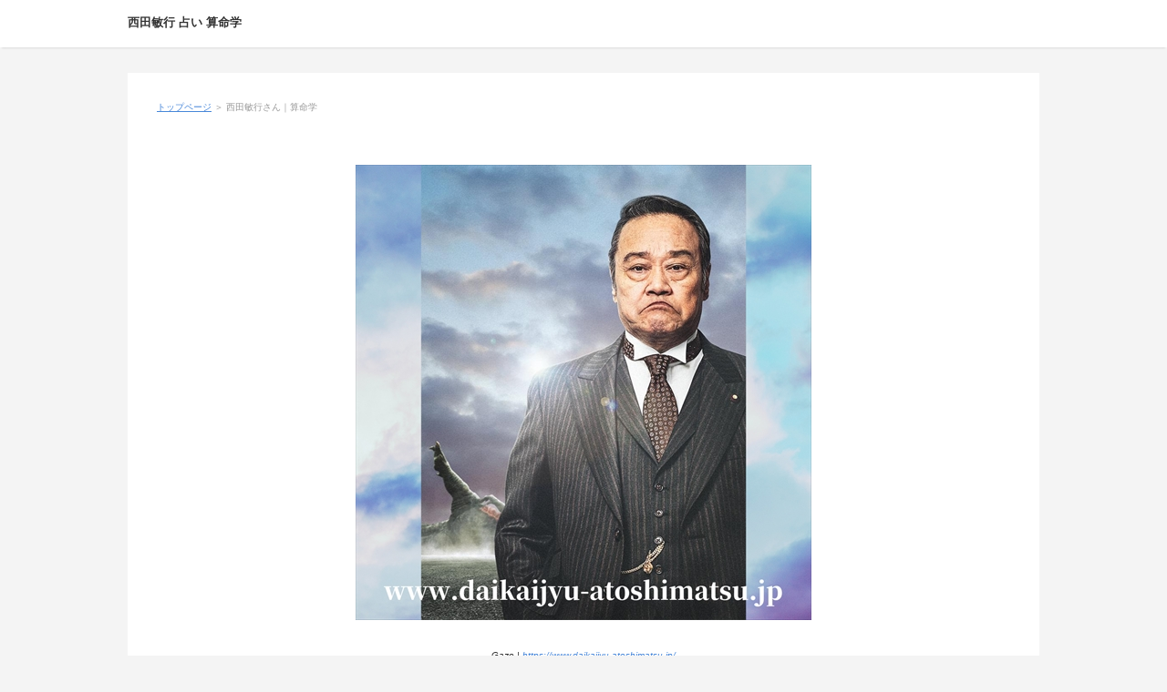

--- FILE ---
content_type: text/html
request_url: https://kodukaitrade.com/entry1680.html
body_size: 10727
content:
<!DOCTYPE html>
<html lang="ja" dir="ltr">
<head>
<meta charset="Shift_JIS" />
<meta name="viewport" content="width=device-width, initial-scale=1" />
<meta http-equiv="X-UA-Compatible" content="IE=edge" />
<title>西田敏行さん｜算命学</title>
<meta name="keywords" content="西田敏行,占い,算命学" />
<meta name="description" content="" />
<link rel="stylesheet" href="./styles.css" type="text/css" />
<link rel="stylesheet" href="./css/textstyles.css" type="text/css" />

</head>
<body>
<div id="wrapper">

<header>
<div id="top">
<div class="inner">
<h1><a href="./">西田敏行 占い 算命学</a></h1>
<input type="checkbox" id="panel" value="" />
<label for="panel" id="topmenubtn">MENU</label>
<div id="topmenubox">
</div>
</div>
</div>

</header>
<div id="column1">
<div id="contents">
<div id="layoutbox">
<div id="main">
<div id="siteNavi" itemscope itemtype="http://schema.org/BreadcrumbList">
<span itemprop="itemListElement" itemscope itemtype="http://schema.org/ListItem"><a itemprop="item" href="./"><span itemprop="name">トップページ<meta itemprop="position" content="1" /></span></a></span> ＞ 
<span>西田敏行さん｜算命学</span>
</div>

<article>
<div id="text1">

<BR><p class="txt-img" style="text-align:center"><img src="./img/da_5.jpg" alt="" /></p><div style="padding-bottom: 15px;"></div><p style="text-align:center;"><em><span style="font-size:10px" class="lbg">Gazo | <a href="https://www.daikaijyu-atoshimatsu.jp/" rel="noopener" target="_blank">https://www.daikaijyu-atoshimatsu.jp/</a></span></em></p><br><p style="text-align:center;"><span style="font-size:20px" class="lbg"><strong>西田敏行さん</strong></span></p><p style="text-align:center;">大怪獣のあとしまつ｜西大立目完 役</p><br><div class="btn03 pink wd200 btn-circle"><a href=".//entry1680.html#i22"><span style="font-size:18px" class="lbg">あなたと相性診断&#9829</span></a></div><br><div id="index_wrapper">
<div id="indexlist" class="idx_design4 blue idx_round idx_auto">
<div id="index_inner">
<div class="title">Menu</div><input type="checkbox" id="index_panel" value="" /><label for="index_panel" id="index_button"><span><span>CLOSE</span></span></label>
<ol><li><a href="#i1">あなたの星と天中殺</a></li>
<li><a href="#i2">あなたの十大主星</a>
<ol>
<li><a href="#i3">あなたの本質</a></li>
<li><a href="#i4">目上の人</a></li>
<li><a href="#i5">配偶者・弟妹</a></li>
<li><a href="#i6">恋人・友人・母親・兄姉</a></li>
<li><a href="#i7">目下の人・子供</a></li>
</ol>
</li>
<li><a href="#i8">あなたの星のパワー</a>
<ol>
<li><a href="#i9">あなたと同じパワーの有名人</a></li>
<li><a href="#i10">初年期</a></li>
<li><a href="#i11">中年期</a></li>
<li><a href="#i12">晩年期</a></li>
</ol>
</li>
<li><a href="#i13">あなたの天中殺</a>
<ol>
<li><a href="#i14">天中殺からみた、あなたの宿命</a></li>
<li><a href="#i15">あなたの波動</a></li>
</ol>
</li>
<li><a href="#i16">有名人5,985人、鑑定した結果…</a>
<ol>
<li><a href="#i17">あなたの星にソックリは？</a></li>
<li><a href="#i18">あなたと相性ピッタリは？</a></li>
</ol>
</li>
<li><a href="#i19">異性との相性一覧</a>
<ol>
<li><a href="#i20">相性一覧｜①胸（本質）</a></li>
<li><a href="#i21">相性一覧｜天中殺</a></li>
</ol>
</li>
<li><a href="#i22">あなたにとっての...｜&#9829西田敏行さん</a></li>
<li><a href="#i23">お知らせ</a>
<ol>
<li><a href="#i24">無料占い</a></li>
<li><a href="#i25">おすすめ</a></li>
</ol>
</li>
</ol></div>
</div>
</div>
<p>&nbsp;</p>
<table style="border:none;" class="dsc2item col4"><tbody style="border:none;"><tr><td style="border:none;"><p class="txt-img" style="text-align:center"><p class="txt-img"><a href="https://www.instagram.com/uranaishi_kei/" rel="noopener" target="_blank"><img src="./img/logo_insta.png" align="right" style="width:200px;" alt="" /></a></p></td><td style="border:none;"><p class="txt-img" style="text-align:center"><p class="txt-img" style="text-align:center"><img src="./img/08-18-38-653_512.gif" alt="" /></p><p style="text-align:center;"></p></td><td style="border:none;"><p class="txt-img" style="text-align:center"><p class="txt-img"><a href="https://jp.mercari.com/user/profile/249531121" rel="noopener" target="_blank"><img src="./img/logo_merucari.png" align="left" style="width:200px;" alt="" /></a></p></td></tr></tbody></table><p style="text-align:center;">　ホッと一息</p><br><h3 id="i1"><span>あなたの星と天中殺</span></h3>
<p>&nbsp;</p>
<p>　<b>生年月日</b>　<b>1947/11/4</b></p>
<p>&nbsp;</p>
<div class="layout_box">
<div class="layout_l" style="width:64%;">
<div class="layout_box">
<div class="layout_l" style="width:50%;">
<!-- ■■■■■■■■■ -->
<p><a href="./entry1680.html#i13"><img src="./img/天04on.jpg" alt="西田敏行,占い,算命学" /></a></p>
<!-- ■■■■■■■■■ -->
</div>
<div class="layout_r" style="width:50%;">
<!-- ■■■■■■■■■ -->
<p><a href="./entry1680.html#i4"><img src="./img/主101on.jpg" alt="西田敏行,占い,算命学" /></a></p>
<!-- ■■■■■■■■■ -->
</div>
</div>
</div>
<div class="layout_r" style="width:36%;">
<div class="layout_box">
<div class="layout_l" style="width:90%;">
<!-- ■■■■■■■■■ -->
<p><a href="./entry1680.html#i10"><img src="./img/従101on.jpg" alt="西田敏行,占い,算命学" /></a></p>
<!-- ■■■■■■■■■ -->
</div>
<div class="layout_r" style="width:10%;">
</div>
</div>
</div>
</div>
<div class="layout_box">
<div class="layout_l" style="width:64%;">
<div class="layout_box">
<div class="layout_l" style="width:50%;">
<!-- ■■■■■■■■■ -->
<p><a href="./entry1680.html#i5"><img src="./img/主208on.jpg" alt="西田敏行,占い,算命学" /></a></p>
<!-- ■■■■■■■■■ -->
</div>
<div class="layout_r" style="width:50%;">
<!-- ■■■■■■■■■ -->
<p><a href="./entry1680.html#i3"><img src="./img/主304on.jpg" alt="西田敏行,占い,算命学" /></a></p>
<!-- ■■■■■■■■■ -->
</div>
</div>
</div>
<div class="layout_r" style="width:36%;">
<div class="layout_box">
<div class="layout_l" style="width:90%;">
<!-- ■■■■■■■■■ -->
<p><a href="./entry1680.html#i6"><img src="./img/主408on.jpg" alt="西田敏行,占い,算命学" /></a></p>
<!-- ■■■■■■■■■ -->
</div>
<div class="layout_r" style="width:10%;">
</div>
</div>
</div>
</div>
<div class="layout_box">
<div class="layout_l" style="width:64%;">
<div class="layout_box">
<div class="layout_l" style="width:50%;">
<!-- ■■■■■■■■■ -->
<p><a href="./entry1680.html#i12"><img src="./img/従301on.jpg" alt="西田敏行,占い,算命学" /></a></p>
<!-- ■■■■■■■■■ -->
</div>
<div class="layout_r" style="width:50%;">
<!-- ■■■■■■■■■ -->
<p><a href="./entry1680.html#i7"><img src="./img/主506on.jpg" alt="西田敏行,占い,算命学" /></a></p>
<!-- ■■■■■■■■■ -->
</div>
</div>
</div>
<div class="layout_r" style="width:36%;">
<div class="layout_box">
<div class="layout_l" style="width:90%;">
<!-- ■■■■■■■■■ -->
<p><a href="./entry1680.html#i11"><img src="./img/従202on.jpg" alt="西田敏行,占い,算命学" /></a></p>
<!-- ■■■■■■■■■ -->
</div>
<div class="layout_r" style="width:10%;">
</div>
</div>
</div>
</div>
<p>&nbsp;</p>

<p>※ 図柄クリックで、説明にジャンプします。</p>
<p>&nbsp;</p>
<div style="border:solid 1px #FFFFFF;background-color:#FFFFFF;color:#000000;font-size:16px;padding:10px;">
<p><a href="./entry200.html">>> 算命学について</a><br><br /><a href="./entry201.html">>> 人体図について</a><br><br /><a href="./entry202.html">>> 天中殺について</a></p>
</div>
<p>&nbsp;</p>
<p>&nbsp;</p>
<h3 id="i2"><span>あなたの十大主星</span></h3>
<p>&nbsp;</p>
<h4 id="i3">あなたの本質</h4>
<div class="layout_box">
<div class="layout_l" style="width:64%;">
<div class="layout_box">
<div class="layout_l" style="width:50%;">
<!-- ■■■■■■■■■ -->
<p><img src="./img/天04off.jpg" alt="西田敏行,占い,算命学" /></p>
<!-- ■■■■■■■■■ -->
</div>
<div class="layout_r" style="width:50%;">
<!-- ■■■■■■■■■ -->
<p><img src="./img/主101off.jpg" alt="西田敏行,占い,算命学" /></p>
<!-- ■■■■■■■■■ -->
</div>
</div>
</div>
<div class="layout_r" style="width:36%;">
<div class="layout_box">
<div class="layout_l" style="width:90%;">
<!-- ■■■■■■■■■ -->
<p><img src="./img/従101off.jpg" alt="西田敏行,占い,算命学" /></p>
<!-- ■■■■■■■■■ -->
</div>
<div class="layout_r" style="width:10%;">
</div>
</div>
</div>
</div>
<div class="layout_box">
<div class="layout_l" style="width:64%;">
<div class="layout_box">
<div class="layout_l" style="width:50%;">
<!-- ■■■■■■■■■ -->
<p><img src="./img/主208off.jpg" alt="西田敏行,占い,算命学" /></p>
<!-- ■■■■■■■■■ -->
</div>
<div class="layout_r" style="width:50%;">
<!-- ■■■■■■■■■ -->
<p><img src="./img/主304on.jpg" alt="西田敏行,占い,算命学" /></p>
<!-- ■■■■■■■■■ -->
</div>
</div>
</div>
<div class="layout_r" style="width:36%;">
<div class="layout_box">
<div class="layout_l" style="width:90%;">
<!-- ■■■■■■■■■ -->
<p><img src="./img/主408off.jpg" alt="西田敏行,占い,算命学" /></p>
<!-- ■■■■■■■■■ -->
</div>
<div class="layout_r" style="width:10%;">
</div>
</div>
</div>
</div>
<div class="layout_box">
<div class="layout_l" style="width:64%;">
<div class="layout_box">
<div class="layout_l" style="width:50%;">
<!-- ■■■■■■■■■ -->
<p><img src="./img/従301off.jpg" alt="西田敏行,占い,算命学" /></p>
<!-- ■■■■■■■■■ -->
</div>
<div class="layout_r" style="width:50%;">
<!-- ■■■■■■■■■ -->
<p><img src="./img/主506off.jpg" alt="西田敏行,占い,算命学" /></p>
<!-- ■■■■■■■■■ -->
</div>
</div>
</div>
<div class="layout_r" style="width:36%;">
<div class="layout_box">
<div class="layout_l" style="width:90%;">
<!-- ■■■■■■■■■ -->
<p><img src="./img/従202off.jpg" alt="西田敏行,占い,算命学" /></p>
<!-- ■■■■■■■■■ -->
</div>
<div class="layout_r" style="width:10%;">
</div>
</div>
</div>
</div>
<p>&nbsp;</p>
<div style="border:solid 1px #FFFFFF;background-color:#FFFFFF;color:#000000;font-size:16px;padding:10px;">
<p><b>あなたの本質</b>。<br />あなたの考え方が表れる、<br /><span class="mky_yellow_a">重要な星</span>です。</p>
<p>&nbsp;</p>
<ul>
<li><span class="ylw">調舒星</span></li>
<ul>
<li>「孤独」、常に「懐疑的」。「芸術」の星。生涯を通じて自分との闘いから逃れられない。</li><li>「繊細さ」ナンバー１。鋭い針のような精神状態を作り出す。</li><li>情愛にあふれ、宗教家などにも多いが、人を憎むと、生涯を通じて忘れることがない。</li><li>単独の戦いをするため、開拓者や冒険家にはなくてはならない星。百年後のことのために今日を生きることが出来る。</li>
</ul>
</ul>
</div>
<p>&nbsp;</p>
<h4 id="i4">目上の人</h4>
<div class="layout_box">
<div class="layout_l" style="width:64%;">
<div class="layout_box">
<div class="layout_l" style="width:50%;">
<!-- ■■■■■■■■■ -->
<p><img src="./img/天04off.jpg" alt="西田敏行,占い,算命学" /></p>
<!-- ■■■■■■■■■ -->
</div>
<div class="layout_r" style="width:50%;">
<!-- ■■■■■■■■■ -->
<p><img src="./img/主101on.jpg" alt="西田敏行,占い,算命学" /></p>
<!-- ■■■■■■■■■ -->
</div>
</div>
</div>
<div class="layout_r" style="width:36%;">
<div class="layout_box">
<div class="layout_l" style="width:90%;">
<!-- ■■■■■■■■■ -->
<p><img src="./img/従101off.jpg" alt="西田敏行,占い,算命学" /></p>
<!-- ■■■■■■■■■ -->
</div>
<div class="layout_r" style="width:10%;">
</div>
</div>
</div>
</div>
<div class="layout_box">
<div class="layout_l" style="width:64%;">
<div class="layout_box">
<div class="layout_l" style="width:50%;">
<!-- ■■■■■■■■■ -->
<p><img src="./img/主208off.jpg" alt="西田敏行,占い,算命学" /></p>
<!-- ■■■■■■■■■ -->
</div>
<div class="layout_r" style="width:50%;">
<!-- ■■■■■■■■■ -->
<p><img src="./img/主304off.jpg" alt="西田敏行,占い,算命学" /></p>
<!-- ■■■■■■■■■ -->
</div>
</div>
</div>
<div class="layout_r" style="width:36%;">
<div class="layout_box">
<div class="layout_l" style="width:90%;">
<!-- ■■■■■■■■■ -->
<p><img src="./img/主408off.jpg" alt="西田敏行,占い,算命学" /></p>
<!-- ■■■■■■■■■ -->
</div>
<div class="layout_r" style="width:10%;">
</div>
</div>
</div>
</div>
<div class="layout_box">
<div class="layout_l" style="width:64%;">
<div class="layout_box">
<div class="layout_l" style="width:50%;">
<!-- ■■■■■■■■■ -->
<p><img src="./img/従301off.jpg" alt="西田敏行,占い,算命学" /></p>
<!-- ■■■■■■■■■ -->
</div>
<div class="layout_r" style="width:50%;">
<!-- ■■■■■■■■■ -->
<p><img src="./img/主506off.jpg" alt="西田敏行,占い,算命学" /></p>
<!-- ■■■■■■■■■ -->
</div>
</div>
</div>
<div class="layout_r" style="width:36%;">
<div class="layout_box">
<div class="layout_l" style="width:90%;">
<!-- ■■■■■■■■■ -->
<p><img src="./img/従202off.jpg" alt="西田敏行,占い,算命学" /></p>
<!-- ■■■■■■■■■ -->
</div>
<div class="layout_r" style="width:10%;">
</div>
</div>
</div>
</div>
<p>&nbsp;</p>
<div style="border:solid 1px #FFFFFF;background-color:#FFFFFF;color:#000000;font-size:16px;padding:10px;">
<p><b>目上の人</b><br />（父親・上司など）から見て、<br />この星の性格・行動が、<br />あなたの本質のように見えます。</p>
<p>&nbsp;</p>
<ul>
<li><span class="ylw">貫索星</span></li>
<p>父親譲りの頑固さ。<br>年々、その頑固さは増していく。</p>
</ul>
</div>
<p>&nbsp;</p>
<h4 id="i5">配偶者・弟妹</h4>
<div class="layout_box">
<div class="layout_l" style="width:64%;">
<div class="layout_box">
<div class="layout_l" style="width:50%;">
<!-- ■■■■■■■■■ -->
<p><img src="./img/天04off.jpg" alt="西田敏行,占い,算命学" /></p>
<!-- ■■■■■■■■■ -->
</div>
<div class="layout_r" style="width:50%;">
<!-- ■■■■■■■■■ -->
<p><img src="./img/主101off.jpg" alt="西田敏行,占い,算命学" /></p>
<!-- ■■■■■■■■■ -->
</div>
</div>
</div>
<div class="layout_r" style="width:36%;">
<div class="layout_box">
<div class="layout_l" style="width:90%;">
<!-- ■■■■■■■■■ -->
<p><img src="./img/従101off.jpg" alt="西田敏行,占い,算命学" /></p>
<!-- ■■■■■■■■■ -->
</div>
<div class="layout_r" style="width:10%;">
</div>
</div>
</div>
</div>
<div class="layout_box">
<div class="layout_l" style="width:64%;">
<div class="layout_box">
<div class="layout_l" style="width:50%;">
<!-- ■■■■■■■■■ -->
<p><img src="./img/主208on.jpg" alt="西田敏行,占い,算命学" /></p>
<!-- ■■■■■■■■■ -->
</div>
<div class="layout_r" style="width:50%;">
<!-- ■■■■■■■■■ -->
<p><img src="./img/主304off.jpg" alt="西田敏行,占い,算命学" /></p>
<!-- ■■■■■■■■■ -->
</div>
</div>
</div>
<div class="layout_r" style="width:36%;">
<div class="layout_box">
<div class="layout_l" style="width:90%;">
<!-- ■■■■■■■■■ -->
<p><img src="./img/主408off.jpg" alt="西田敏行,占い,算命学" /></p>
<!-- ■■■■■■■■■ -->
</div>
<div class="layout_r" style="width:10%;">
</div>
</div>
</div>
</div>
<div class="layout_box">
<div class="layout_l" style="width:64%;">
<div class="layout_box">
<div class="layout_l" style="width:50%;">
<!-- ■■■■■■■■■ -->
<p><img src="./img/従301off.jpg" alt="西田敏行,占い,算命学" /></p>
<!-- ■■■■■■■■■ -->
</div>
<div class="layout_r" style="width:50%;">
<!-- ■■■■■■■■■ -->
<p><img src="./img/主506off.jpg" alt="西田敏行,占い,算命学" /></p>
<!-- ■■■■■■■■■ -->
</div>
</div>
</div>
<div class="layout_r" style="width:36%;">
<div class="layout_box">
<div class="layout_l" style="width:90%;">
<!-- ■■■■■■■■■ -->
<p><img src="./img/従202off.jpg" alt="西田敏行,占い,算命学" /></p>
<!-- ■■■■■■■■■ -->
</div>
<div class="layout_r" style="width:10%;">
</div>
</div>
</div>
</div>
<p>&nbsp;</p>
<div style="border:solid 1px #FFFFFF;background-color:#FFFFFF;color:#000000;font-size:16px;padding:10px;">
<p>この星の性格・行動が、<br /><b>結婚後</b>、家庭で現れます。<br />※他人からは見えません。</p>
<p>&nbsp;</p>
<ul>
<li><span class="ylw">牽牛星</span></li>
<p>自尊心のある家庭となる。<br>信用を大事に思い、<br>自分に対し厳しさを持つ。</p>
</ul>
</div>
<p>&nbsp;</p>
<h4 id="i6">恋人・友人・母親・兄姉</h4>
<div class="layout_box">
<div class="layout_l" style="width:64%;">
<div class="layout_box">
<div class="layout_l" style="width:50%;">
<!-- ■■■■■■■■■ -->
<p><img src="./img/天04off.jpg" alt="西田敏行,占い,算命学" /></p>
<!-- ■■■■■■■■■ -->
</div>
<div class="layout_r" style="width:50%;">
<!-- ■■■■■■■■■ -->
<p><img src="./img/主101off.jpg" alt="西田敏行,占い,算命学" /></p>
<!-- ■■■■■■■■■ -->
</div>
</div>
</div>
<div class="layout_r" style="width:36%;">
<div class="layout_box">
<div class="layout_l" style="width:90%;">
<!-- ■■■■■■■■■ -->
<p><img src="./img/従101off.jpg" alt="西田敏行,占い,算命学" /></p>
<!-- ■■■■■■■■■ -->
</div>
<div class="layout_r" style="width:10%;">
</div>
</div>
</div>
</div>
<div class="layout_box">
<div class="layout_l" style="width:64%;">
<div class="layout_box">
<div class="layout_l" style="width:50%;">
<!-- ■■■■■■■■■ -->
<p><img src="./img/主208off.jpg" alt="西田敏行,占い,算命学" /></p>
<!-- ■■■■■■■■■ -->
</div>
<div class="layout_r" style="width:50%;">
<!-- ■■■■■■■■■ -->
<p><img src="./img/主304off.jpg" alt="西田敏行,占い,算命学" /></p>
<!-- ■■■■■■■■■ -->
</div>
</div>
</div>
<div class="layout_r" style="width:36%;">
<div class="layout_box">
<div class="layout_l" style="width:90%;">
<!-- ■■■■■■■■■ -->
<p><img src="./img/主408on.jpg" alt="西田敏行,占い,算命学" /></p>
<!-- ■■■■■■■■■ -->
</div>
<div class="layout_r" style="width:10%;">
</div>
</div>
</div>
</div>
<div class="layout_box">
<div class="layout_l" style="width:64%;">
<div class="layout_box">
<div class="layout_l" style="width:50%;">
<!-- ■■■■■■■■■ -->
<p><img src="./img/従301off.jpg" alt="西田敏行,占い,算命学" /></p>
<!-- ■■■■■■■■■ -->
</div>
<div class="layout_r" style="width:50%;">
<!-- ■■■■■■■■■ -->
<p><img src="./img/主506off.jpg" alt="西田敏行,占い,算命学" /></p>
<!-- ■■■■■■■■■ -->
</div>
</div>
</div>
<div class="layout_r" style="width:36%;">
<div class="layout_box">
<div class="layout_l" style="width:90%;">
<!-- ■■■■■■■■■ -->
<p><img src="./img/従202off.jpg" alt="西田敏行,占い,算命学" /></p>
<!-- ■■■■■■■■■ -->
</div>
<div class="layout_r" style="width:10%;">
</div>
</div>
</div>
</div>
<p>&nbsp;</p>
<div style="border:solid 1px #FFFFFF;background-color:#FFFFFF;color:#000000;font-size:16px;padding:10px;">
<p><b>社会や友人・恋人</b>など、<br />損得のない交際において<br />現れる性格（星）です。</p>
<p>&nbsp;</p>
<ul>
<li><span class="ylw">牽牛星</span></li>
<p>人生を階段のように上がっていく、<br>堅実な人生。<br>人を助ける才能がある。</p>
</ul>
</div>
<p>&nbsp;</p>
<h4 id="i7">目下の人・子供</h4>
<div class="layout_box">
<div class="layout_l" style="width:64%;">
<div class="layout_box">
<div class="layout_l" style="width:50%;">
<!-- ■■■■■■■■■ -->
<p><img src="./img/天04off.jpg" alt="西田敏行,占い,算命学" /></p>
<!-- ■■■■■■■■■ -->
</div>
<div class="layout_r" style="width:50%;">
<!-- ■■■■■■■■■ -->
<p><img src="./img/主101off.jpg" alt="西田敏行,占い,算命学" /></p>
<!-- ■■■■■■■■■ -->
</div>
</div>
</div>
<div class="layout_r" style="width:36%;">
<div class="layout_box">
<div class="layout_l" style="width:90%;">
<!-- ■■■■■■■■■ -->
<p><img src="./img/従101off.jpg" alt="西田敏行,占い,算命学" /></p>
<!-- ■■■■■■■■■ -->
</div>
<div class="layout_r" style="width:10%;">
</div>
</div>
</div>
</div>
<div class="layout_box">
<div class="layout_l" style="width:64%;">
<div class="layout_box">
<div class="layout_l" style="width:50%;">
<!-- ■■■■■■■■■ -->
<p><img src="./img/主208off.jpg" alt="西田敏行,占い,算命学" /></p>
<!-- ■■■■■■■■■ -->
</div>
<div class="layout_r" style="width:50%;">
<!-- ■■■■■■■■■ -->
<p><img src="./img/主304off.jpg" alt="西田敏行,占い,算命学" /></p>
<!-- ■■■■■■■■■ -->
</div>
</div>
</div>
<div class="layout_r" style="width:36%;">
<div class="layout_box">
<div class="layout_l" style="width:90%;">
<!-- ■■■■■■■■■ -->
<p><img src="./img/主408off.jpg" alt="西田敏行,占い,算命学" /></p>
<!-- ■■■■■■■■■ -->
</div>
<div class="layout_r" style="width:10%;">
</div>
</div>
</div>
</div>
<div class="layout_box">
<div class="layout_l" style="width:64%;">
<div class="layout_box">
<div class="layout_l" style="width:50%;">
<!-- ■■■■■■■■■ -->
<p><img src="./img/従301off.jpg" alt="西田敏行,占い,算命学" /></p>
<!-- ■■■■■■■■■ -->
</div>
<div class="layout_r" style="width:50%;">
<!-- ■■■■■■■■■ -->
<p><img src="./img/主506on.jpg" alt="西田敏行,占い,算命学" /></p>
<!-- ■■■■■■■■■ -->
</div>
</div>
</div>
<div class="layout_r" style="width:36%;">
<div class="layout_box">
<div class="layout_l" style="width:90%;">
<!-- ■■■■■■■■■ -->
<p><img src="./img/従202off.jpg" alt="西田敏行,占い,算命学" /></p>
<!-- ■■■■■■■■■ -->
</div>
<div class="layout_r" style="width:10%;">
</div>
</div>
</div>
</div>
<p>&nbsp;</p>
<div style="border:solid 1px #FFFFFF;background-color:#FFFFFF;color:#000000;font-size:16px;padding:10px;">
<p><b>目下の人</b><br />（子供や部下など）から見て、<br />この星の性格や行動が、<br />あなたの本質のように見えます。<br /><u>適職・才能がわかります</u>。</p>
<p>&nbsp;</p>
<ul>
<li><span class="ylw">司禄星</span></li>
<p>堅実な人生を歩み、<br>身内への愛が強い。異性に好かれ、<br>人の情に流されやすい。</p>
</ul>
</div>
<p>&nbsp;</p>
<p>&nbsp;</p>
<h3 id="i8"><span>あなたの星のパワー</span></h3>
<p>&nbsp;</p>
<div class="layout_box">
<div class="layout_l" style="width:64%;">
<div class="layout_box">
<div class="layout_l" style="width:50%;">
<!-- ■■■■■■■■■ -->
<p><img src="./img/天04off.jpg" alt="西田敏行,占い,算命学" /></p>
<!-- ■■■■■■■■■ -->
</div>
<div class="layout_r" style="width:50%;">
<!-- ■■■■■■■■■ -->
<p><img src="./img/主101off.jpg" alt="西田敏行,占い,算命学" /></p>
<!-- ■■■■■■■■■ -->
</div>
</div>
</div>
<div class="layout_r" style="width:36%;">
<div class="layout_box">
<div class="layout_l" style="width:90%;">
<!-- ■■■■■■■■■ -->
<p><img src="./img/従101on.jpg" alt="西田敏行,占い,算命学" /></p>
<!-- ■■■■■■■■■ -->
</div>
<div class="layout_r" style="width:10%;">
</div>
</div>
</div>
</div>
<div class="layout_box">
<div class="layout_l" style="width:64%;">
<div class="layout_box">
<div class="layout_l" style="width:50%;">
<!-- ■■■■■■■■■ -->
<p><img src="./img/主208off.jpg" alt="西田敏行,占い,算命学" /></p>
<!-- ■■■■■■■■■ -->
</div>
<div class="layout_r" style="width:50%;">
<!-- ■■■■■■■■■ -->
<p><img src="./img/主304off.jpg" alt="西田敏行,占い,算命学" /></p>
<!-- ■■■■■■■■■ -->
</div>
</div>
</div>
<div class="layout_r" style="width:36%;">
<div class="layout_box">
<div class="layout_l" style="width:90%;">
<!-- ■■■■■■■■■ -->
<p><img src="./img/主408off.jpg" alt="西田敏行,占い,算命学" /></p>
<!-- ■■■■■■■■■ -->
</div>
<div class="layout_r" style="width:10%;">
</div>
</div>
</div>
</div>
<div class="layout_box">
<div class="layout_l" style="width:64%;">
<div class="layout_box">
<div class="layout_l" style="width:50%;">
<!-- ■■■■■■■■■ -->
<p><img src="./img/従301on.jpg" alt="西田敏行,占い,算命学" /></p>
<!-- ■■■■■■■■■ -->
</div>
<div class="layout_r" style="width:50%;">
<!-- ■■■■■■■■■ -->
<p><img src="./img/主506off.jpg" alt="西田敏行,占い,算命学" /></p>
<!-- ■■■■■■■■■ -->
</div>
</div>
</div>
<div class="layout_r" style="width:36%;">
<div class="layout_box">
<div class="layout_l" style="width:90%;">
<!-- ■■■■■■■■■ -->
<p><img src="./img/従202on.jpg" alt="西田敏行,占い,算命学" /></p>
<!-- ■■■■■■■■■ -->
</div>
<div class="layout_r" style="width:10%;">
</div>
</div>
</div>
</div>
<p>&nbsp;</p>
<div style="border:solid 1px #FFFFFF;background-color:#FFFFFF;color:#000000;font-size:16px;padding:10px;">
<p>【初年期】 天報星 3点<br />【中年期】 天印星 6点<br />【晩年期】 天報星 3点<br />－－－－－－－－－－－<br />　　合計　<span class="ylw">12点</span>（36点満点）</p>
</div>
<p>&nbsp;</p>
<div style="border:solid 1px #FFFFFF;background-color:#FFFFFF;color:#000000;font-size:16px;padding:10px;">
<p><a href="./entry212.html">>> 星のパワーについて</a></p>
</div>
<p>&nbsp;</p>
<h4 id="i9">あなたと同じパワーの有名人</h4>
<div style="border:solid 1px #FFFFFF;background-color:#FFFFFF;color:#000000;font-size:16px;padding:10px;">
<p><a href="https://www.google.co.jp/search?q=西田敏行+1947%2f11%2f4" rel="noopener" target="_blank">西田敏行さん</a>（1947/11/4）<br><a href="https://www.google.co.jp/search?q=鮎川誠+1948%2f5%2f2" rel="noopener" target="_blank">鮎川誠さん</a>（1948/5/2）<br><a href="https://www.google.co.jp/search?q=角野卓造+1948%2f8%2f10" rel="noopener" target="_blank">角野卓造さん</a>（1948/8/10）<br><a href="https://www.google.co.jp/search?q=トミーズ雅+1959%2f12%2f24" rel="noopener" target="_blank">トミーズ雅さん</a>（1959/12/24）<br><a href="https://www.google.co.jp/search?q=松本キック+1969%2f3%2f8" rel="noopener" target="_blank">松本キックさん</a>（1969/3/8）<br><a href="https://www.google.co.jp/search?q=イーロン・マスク+1971%2f6%2f28" rel="noopener" target="_blank">イーロン・マスクさん</a>（1971/6/28）<br><a href="https://www.google.co.jp/search?q=品川祐+1972%2f4%2f26" rel="noopener" target="_blank">品川祐さん</a>（1972/4/26）<br><a href="https://www.google.co.jp/search?q=石井一久+1973%2f9%2f9" rel="noopener" target="_blank">石井一久さん</a>（1973/9/9）<br><a href="https://www.google.co.jp/search?q=鈴木Q太郎+1974%2f8%2f14" rel="noopener" target="_blank">鈴木Q太郎さん</a>（1974/8/14）<br><a href="https://www.google.co.jp/search?q=安元洋貴+1977%2f3%2f16" rel="noopener" target="_blank">安元洋貴さん</a>（1977/3/16）<br><a href="https://www.google.co.jp/search?q=柏原崇+1977%2f3%2f16" rel="noopener" target="_blank">柏原崇さん</a>（1977/3/16）<br><a href="https://www.google.co.jp/search?q=清水邦広+1986%2f8%2f11" rel="noopener" target="_blank">清水邦広さん</a>（1986/8/11）<br><a href="https://www.google.co.jp/search?q=崎本大海+1986%2f8%2f23" rel="noopener" target="_blank">崎本大海さん</a>（1986/8/23）<br><a href="https://www.google.co.jp/search?q=桐生祥秀+1995%2f12%2f15" rel="noopener" target="_blank">桐生祥秀さん</a>（1995/12/15）<br><a href="https://www.google.co.jp/search?q=高橋光成+1997%2f2%2f3" rel="noopener" target="_blank">高橋光成さん</a>（1997/2/3）<br><a href="https://www.google.co.jp/search?q=ショーン・メンデス+1998%2f8%2f8" rel="noopener" target="_blank">ショーン・メンデスさん</a>（1998/8/8）<br><br></p>
</div>
<p>&nbsp;</p>
<p>　※ <u>星のパワーの合計点、かつ</u>、<br>　<u>中心星（本質） が同じ有名人</u></p>
<p>&nbsp;</p>
<div style="border:solid 1px #FFFFFF;background-color:#FFFFFF;color:#000000;font-size:16px;padding:10px;">
<p><a href="./entry213.html">>> 有名人最強パワーの持ち主</a></p>
</div>
<p>&nbsp;</p>
<h4 id="i10">初年期</h4>
<div class="layout_box">
<div class="layout_l" style="width:64%;">
<div class="layout_box">
<div class="layout_l" style="width:50%;">
<!-- ■■■■■■■■■ -->
<p><img src="./img/天04off.jpg" alt="西田敏行,占い,算命学" /></p>
<!-- ■■■■■■■■■ -->
</div>
<div class="layout_r" style="width:50%;">
<!-- ■■■■■■■■■ -->
<p><img src="./img/主101off.jpg" alt="西田敏行,占い,算命学" /></p>
<!-- ■■■■■■■■■ -->
</div>
</div>
</div>
<div class="layout_r" style="width:36%;">
<div class="layout_box">
<div class="layout_l" style="width:90%;">
<!-- ■■■■■■■■■ -->
<p><img src="./img/従101on.jpg" alt="西田敏行,占い,算命学" /></p>
<!-- ■■■■■■■■■ -->
</div>
<div class="layout_r" style="width:10%;">
</div>
</div>
</div>
</div>
<div class="layout_box">
<div class="layout_l" style="width:64%;">
<div class="layout_box">
<div class="layout_l" style="width:50%;">
<!-- ■■■■■■■■■ -->
<p><img src="./img/主208off.jpg" alt="西田敏行,占い,算命学" /></p>
<!-- ■■■■■■■■■ -->
</div>
<div class="layout_r" style="width:50%;">
<!-- ■■■■■■■■■ -->
<p><img src="./img/主304off.jpg" alt="西田敏行,占い,算命学" /></p>
<!-- ■■■■■■■■■ -->
</div>
</div>
</div>
<div class="layout_r" style="width:36%;">
<div class="layout_box">
<div class="layout_l" style="width:90%;">
<!-- ■■■■■■■■■ -->
<p><img src="./img/主408off.jpg" alt="西田敏行,占い,算命学" /></p>
<!-- ■■■■■■■■■ -->
</div>
<div class="layout_r" style="width:10%;">
</div>
</div>
</div>
</div>
<div class="layout_box">
<div class="layout_l" style="width:64%;">
<div class="layout_box">
<div class="layout_l" style="width:50%;">
<!-- ■■■■■■■■■ -->
<p><img src="./img/従301off.jpg" alt="西田敏行,占い,算命学" /></p>
<!-- ■■■■■■■■■ -->
</div>
<div class="layout_r" style="width:50%;">
<!-- ■■■■■■■■■ -->
<p><img src="./img/主506off.jpg" alt="西田敏行,占い,算命学" /></p>
<!-- ■■■■■■■■■ -->
</div>
</div>
</div>
<div class="layout_r" style="width:36%;">
<div class="layout_box">
<div class="layout_l" style="width:90%;">
<!-- ■■■■■■■■■ -->
<p><img src="./img/従202off.jpg" alt="西田敏行,占い,算命学" /></p>
<!-- ■■■■■■■■■ -->
</div>
<div class="layout_r" style="width:10%;">
</div>
</div>
</div>
</div>
<p>&nbsp;</p>
<div style="border:solid 1px #FFFFFF;background-color:#FFFFFF;color:#000000;font-size:16px;padding:10px;">
<p><b>初年期の運命</b>。<br />※ 0～20歳ぐらい<br />主に<b>子供の頃の性格</b>を表します。</p>
<p>&nbsp;</p>
<ul>
<li><span class="ylw">天報星</span></li>
<p>若いうちは人生が定まりにくい。<br>多才な面を持ち、才能を発揮する。</p>
</ul>
</div>
<p>&nbsp;</p>
<h4 id="i11">中年期</h4>
<div class="layout_box">
<div class="layout_l" style="width:64%;">
<div class="layout_box">
<div class="layout_l" style="width:50%;">
<!-- ■■■■■■■■■ -->
<p><img src="./img/天04off.jpg" alt="西田敏行,占い,算命学" /></p>
<!-- ■■■■■■■■■ -->
</div>
<div class="layout_r" style="width:50%;">
<!-- ■■■■■■■■■ -->
<p><img src="./img/主101off.jpg" alt="西田敏行,占い,算命学" /></p>
<!-- ■■■■■■■■■ -->
</div>
</div>
</div>
<div class="layout_r" style="width:36%;">
<div class="layout_box">
<div class="layout_l" style="width:90%;">
<!-- ■■■■■■■■■ -->
<p><img src="./img/従101off.jpg" alt="西田敏行,占い,算命学" /></p>
<!-- ■■■■■■■■■ -->
</div>
<div class="layout_r" style="width:10%;">
</div>
</div>
</div>
</div>
<div class="layout_box">
<div class="layout_l" style="width:64%;">
<div class="layout_box">
<div class="layout_l" style="width:50%;">
<!-- ■■■■■■■■■ -->
<p><img src="./img/主208off.jpg" alt="西田敏行,占い,算命学" /></p>
<!-- ■■■■■■■■■ -->
</div>
<div class="layout_r" style="width:50%;">
<!-- ■■■■■■■■■ -->
<p><img src="./img/主304off.jpg" alt="西田敏行,占い,算命学" /></p>
<!-- ■■■■■■■■■ -->
</div>
</div>
</div>
<div class="layout_r" style="width:36%;">
<div class="layout_box">
<div class="layout_l" style="width:90%;">
<!-- ■■■■■■■■■ -->
<p><img src="./img/主408off.jpg" alt="西田敏行,占い,算命学" /></p>
<!-- ■■■■■■■■■ -->
</div>
<div class="layout_r" style="width:10%;">
</div>
</div>
</div>
</div>
<div class="layout_box">
<div class="layout_l" style="width:64%;">
<div class="layout_box">
<div class="layout_l" style="width:50%;">
<!-- ■■■■■■■■■ -->
<p><img src="./img/従301off.jpg" alt="西田敏行,占い,算命学" /></p>
<!-- ■■■■■■■■■ -->
</div>
<div class="layout_r" style="width:50%;">
<!-- ■■■■■■■■■ -->
<p><img src="./img/主506off.jpg" alt="西田敏行,占い,算命学" /></p>
<!-- ■■■■■■■■■ -->
</div>
</div>
</div>
<div class="layout_r" style="width:36%;">
<div class="layout_box">
<div class="layout_l" style="width:90%;">
<!-- ■■■■■■■■■ -->
<p><img src="./img/従202on.jpg" alt="西田敏行,占い,算命学" /></p>
<!-- ■■■■■■■■■ -->
</div>
<div class="layout_r" style="width:10%;">
</div>
</div>
</div>
</div>
<p>&nbsp;</p>
<div style="border:solid 1px #FFFFFF;background-color:#FFFFFF;color:#000000;font-size:16px;padding:10px;">
<p><b>中年期の運命</b>。<br />※ 成人～60歳（還暦）<br /><b>人生の目的</b>や、どんな<b>役割</b>を<br />果たすのかを表します。</p>
<p>&nbsp;</p>
<ul>
<li><span class="ylw">天印星</span></li>
<p>中年期に人脈が広がっていく。<br>人の和の中で成功する。</p>
</ul>
</div>
<p>&nbsp;</p>
<h4 id="i12">晩年期</h4>
<div class="layout_box">
<div class="layout_l" style="width:64%;">
<div class="layout_box">
<div class="layout_l" style="width:50%;">
<!-- ■■■■■■■■■ -->
<p><img src="./img/天04off.jpg" alt="西田敏行,占い,算命学" /></p>
<!-- ■■■■■■■■■ -->
</div>
<div class="layout_r" style="width:50%;">
<!-- ■■■■■■■■■ -->
<p><img src="./img/主101off.jpg" alt="西田敏行,占い,算命学" /></p>
<!-- ■■■■■■■■■ -->
</div>
</div>
</div>
<div class="layout_r" style="width:36%;">
<div class="layout_box">
<div class="layout_l" style="width:90%;">
<!-- ■■■■■■■■■ -->
<p><img src="./img/従101off.jpg" alt="西田敏行,占い,算命学" /></p>
<!-- ■■■■■■■■■ -->
</div>
<div class="layout_r" style="width:10%;">
</div>
</div>
</div>
</div>
<div class="layout_box">
<div class="layout_l" style="width:64%;">
<div class="layout_box">
<div class="layout_l" style="width:50%;">
<!-- ■■■■■■■■■ -->
<p><img src="./img/主208off.jpg" alt="西田敏行,占い,算命学" /></p>
<!-- ■■■■■■■■■ -->
</div>
<div class="layout_r" style="width:50%;">
<!-- ■■■■■■■■■ -->
<p><img src="./img/主304off.jpg" alt="西田敏行,占い,算命学" /></p>
<!-- ■■■■■■■■■ -->
</div>
</div>
</div>
<div class="layout_r" style="width:36%;">
<div class="layout_box">
<div class="layout_l" style="width:90%;">
<!-- ■■■■■■■■■ -->
<p><img src="./img/主408off.jpg" alt="西田敏行,占い,算命学" /></p>
<!-- ■■■■■■■■■ -->
</div>
<div class="layout_r" style="width:10%;">
</div>
</div>
</div>
</div>
<div class="layout_box">
<div class="layout_l" style="width:64%;">
<div class="layout_box">
<div class="layout_l" style="width:50%;">
<!-- ■■■■■■■■■ -->
<p><img src="./img/従301on.jpg" alt="西田敏行,占い,算命学" /></p>
<!-- ■■■■■■■■■ -->
</div>
<div class="layout_r" style="width:50%;">
<!-- ■■■■■■■■■ -->
<p><img src="./img/主506off.jpg" alt="西田敏行,占い,算命学" /></p>
<!-- ■■■■■■■■■ -->
</div>
</div>
</div>
<div class="layout_r" style="width:36%;">
<div class="layout_box">
<div class="layout_l" style="width:90%;">
<!-- ■■■■■■■■■ -->
<p><img src="./img/従202off.jpg" alt="西田敏行,占い,算命学" /></p>
<!-- ■■■■■■■■■ -->
</div>
<div class="layout_r" style="width:10%;">
</div>
</div>
</div>
</div>
<p>&nbsp;</p>
<div style="border:solid 1px #FFFFFF;background-color:#FFFFFF;color:#000000;font-size:16px;padding:10px;">
<p><b>晩年期の運命</b>。<br />※ 60歳～<br /><b>どのような人間性</b>を持つかを<br />表します。</p>
<p>&nbsp;</p>
<ul>
<li><span class="ylw">天報星</span></li>
<p>晩年期になると、<br>精神的な考え方に自信をもち、<br>自分の生き方の哲学を確立する。</p>
</ul>
</div>
<p>&nbsp;</p>
<p>&nbsp;</p>
<h3 id="i13"><span>あなたの天中殺</span></h3>
<p>&nbsp;</p>
<div class="layout_box">
<div class="layout_l" style="width:64%;">
<div class="layout_box">
<div class="layout_l" style="width:50%;">
<!-- ■■■■■■■■■ -->
<p><img src="./img/天04on.jpg" alt="西田敏行,占い,算命学" /></p>
<!-- ■■■■■■■■■ -->
</div>
<div class="layout_r" style="width:50%;">
<!-- ■■■■■■■■■ -->
<p><img src="./img/主101off.jpg" alt="西田敏行,占い,算命学" /></p>
<!-- ■■■■■■■■■ -->
</div>
</div>
</div>
<div class="layout_r" style="width:36%;">
<div class="layout_box">
<div class="layout_l" style="width:90%;">
<!-- ■■■■■■■■■ -->
<p><img src="./img/従101off.jpg" alt="西田敏行,占い,算命学" /></p>
<!-- ■■■■■■■■■ -->
</div>
<div class="layout_r" style="width:10%;">
</div>
</div>
</div>
</div>
<div class="layout_box">
<div class="layout_l" style="width:64%;">
<div class="layout_box">
<div class="layout_l" style="width:50%;">
<!-- ■■■■■■■■■ -->
<p><img src="./img/主208off.jpg" alt="西田敏行,占い,算命学" /></p>
<!-- ■■■■■■■■■ -->
</div>
<div class="layout_r" style="width:50%;">
<!-- ■■■■■■■■■ -->
<p><img src="./img/主304off.jpg" alt="西田敏行,占い,算命学" /></p>
<!-- ■■■■■■■■■ -->
</div>
</div>
</div>
<div class="layout_r" style="width:36%;">
<div class="layout_box">
<div class="layout_l" style="width:90%;">
<!-- ■■■■■■■■■ -->
<p><img src="./img/主408off.jpg" alt="西田敏行,占い,算命学" /></p>
<!-- ■■■■■■■■■ -->
</div>
<div class="layout_r" style="width:10%;">
</div>
</div>
</div>
</div>
<div class="layout_box">
<div class="layout_l" style="width:64%;">
<div class="layout_box">
<div class="layout_l" style="width:50%;">
<!-- ■■■■■■■■■ -->
<p><img src="./img/従301off.jpg" alt="西田敏行,占い,算命学" /></p>
<!-- ■■■■■■■■■ -->
</div>
<div class="layout_r" style="width:50%;">
<!-- ■■■■■■■■■ -->
<p><img src="./img/主506off.jpg" alt="西田敏行,占い,算命学" /></p>
<!-- ■■■■■■■■■ -->
</div>
</div>
</div>
<div class="layout_r" style="width:36%;">
<div class="layout_box">
<div class="layout_l" style="width:90%;">
<!-- ■■■■■■■■■ -->
<p><img src="./img/従202off.jpg" alt="西田敏行,占い,算命学" /></p>
<!-- ■■■■■■■■■ -->
</div>
<div class="layout_r" style="width:10%;">
</div>
</div>
</div>
</div>
<p>&nbsp;</p>
<p>　<a href="./entry202.html">>> 天中殺について</a></p>
<p>&nbsp;</p>
<h4 id="i14">天中殺からみた、あなたの宿命</h4>
<div class="nmlbox">
<p><u>部下や子供</u>との<br>コミュニケーションができない。<br><br>少々のことでは倒れない<br>「<strong>スタミナと精神力</strong>」は、<br><u>天からの授かりもの</u>。<br><br>そんな宿命を持っています。</p>
</div>
<p>&nbsp;</p>
<h4 id="i15">あなたの波動</h4>
<p class="txt-img" style="text-align:center"><img src="./img/umahituji.png" alt="西田敏行,占い,算命学" /></p>
<p class="txt-img" style="text-align:center"><img src="./img/umahituji2.png" alt="西田敏行,占い,算命学" /></p>
<p>&nbsp;</p>
<div style="border:solid 1px #FFFFFF;background-color:#FFFFFF;color:#000000;font-size:16px;padding:10px;">
<p><a href="./entry203.html">>> 天中殺にやっていいこと悪いこと</a></p>
</div>
<p>&nbsp;</p>
<p>&nbsp;</p>
<h3 id="i16"><span>有名人5,985人、鑑定した結果…</span></h3>
<h4 id="i17">あなたの星にソックリは？</h4>
<p>&nbsp;</p>
<div style="border:solid 1px #FFFFFF;background-color:#FFFFFF;color:#000000;font-size:16px;padding:10px;">
<p><a href="./entry214.html">>> ソックリの point 計算方法</a></p>
</div>
<p>　<div class="arrow_black">あなた</p></div>
<p>&nbsp;</p>
<div class="layout_box">
<div class="layout_l" style="width:64%;">
<div class="layout_box">
<div class="layout_l" style="width:50%;">
<!-- ■■■■■■■■■ -->
<p><img src="./img/天04on.jpg" alt="西田敏行,占い,算命学" /></a></p>
<!-- ■■■■■■■■■ -->
</div>
<div class="layout_r" style="width:50%;">
<!-- ■■■■■■■■■ -->
<p><img src="./img/主101on.jpg" alt="西田敏行,占い,算命学" /></a></p>
<!-- ■■■■■■■■■ -->
</div>
</div>
</div>
<div class="layout_r" style="width:36%;">
<div class="layout_box">
<div class="layout_l" style="width:90%;">
<!-- ■■■■■■■■■ -->
<p><img src="./img/従101on.jpg" alt="西田敏行,占い,算命学" /></a></p>
<!-- ■■■■■■■■■ -->
</div>
<div class="layout_r" style="width:10%;">
</div>
</div>
</div>
</div>
<div class="layout_box">
<div class="layout_l" style="width:64%;">
<div class="layout_box">
<div class="layout_l" style="width:50%;">
<!-- ■■■■■■■■■ -->
<p><img src="./img/主208on.jpg" alt="西田敏行,占い,算命学" /></a></p>
<!-- ■■■■■■■■■ -->
</div>
<div class="layout_r" style="width:50%;">
<!-- ■■■■■■■■■ -->
<p><img src="./img/主304on.jpg" alt="西田敏行,占い,算命学" /></a></p>
<!-- ■■■■■■■■■ -->
</div>
</div>
</div>
<div class="layout_r" style="width:36%;">
<div class="layout_box">
<div class="layout_l" style="width:90%;">
<!-- ■■■■■■■■■ -->
<p><img src="./img/主408on.jpg" alt="西田敏行,占い,算命学" /></a></p>
<!-- ■■■■■■■■■ -->
</div>
<div class="layout_r" style="width:10%;">
</div>
</div>
</div>
</div>
<div class="layout_box">
<div class="layout_l" style="width:64%;">
<div class="layout_box">
<div class="layout_l" style="width:50%;">
<!-- ■■■■■■■■■ -->
<p><img src="./img/従301on.jpg" alt="西田敏行,占い,算命学" /></a></p>
<!-- ■■■■■■■■■ -->
</div>
<div class="layout_r" style="width:50%;">
<!-- ■■■■■■■■■ -->
<p><img src="./img/主506on.jpg" alt="西田敏行,占い,算命学" /></a></p>
<!-- ■■■■■■■■■ -->
</div>
</div>
</div>
<div class="layout_r" style="width:36%;">
<div class="layout_box">
<div class="layout_l" style="width:90%;">
<!-- ■■■■■■■■■ -->
<p><img src="./img/従202on.jpg" alt="西田敏行,占い,算命学" /></a></p>
<!-- ■■■■■■■■■ -->
</div>
<div class="layout_r" style="width:10%;">
</div>
</div>
</div>
</div>
<p>&nbsp;</p>
<p>&nbsp;</p>
<div class="rank1"><a href="https://www.google.co.jp/search?q=西田敏行+1947%2f11%2f4" rel="noopener" target="_blank">西田敏行さん</a></div>
<p>　1947/11/4　<b><span style="color:#0A15FF">28point</span></b></p>
<p>&nbsp;</p>
<p>　<b><span class="mky_blue_a">人体図</span></b>　｜　貫索星　｜　天報星<br />－－－－－＋－－－－－＋－－－－－<br />　牽牛星　｜　調舒星　｜　牽牛星<br />－－－－－＋－－－－－＋－－－－－<br />　天報星　｜　司禄星　｜　天印星</p>
<p>&nbsp;</p>
<p>　<b><span class="mky_blue_a">天中殺</span></b>　｜　午未</p>
<p>&nbsp;</p>
<p class="border1">&nbsp;</p>
<p>&nbsp;</p>
<div class="rank2"><a href="https://www.google.co.jp/search?q=高橋光成+1997%2f2%2f3" rel="noopener" target="_blank">高橋光成さん</a></div>
<p>　1997/2/3　<b><span style="color:#0A15FF">25point</span></b></p>
<p>&nbsp;</p>
<p>　<b><span class="mky_blue_a">人体図</span></b>　｜　貫索星　｜　天報星<br />－－－－－＋－－－－－＋－－－－－<br />　牽牛星　｜　調舒星　｜　牽牛星<br />－－－－－＋－－－－－＋－－－－－<br />　天報星　｜　司禄星　｜　天印星</p>
<p>&nbsp;</p>
<p>　<b><span class="mky_blue_a">天中殺</span></b>　｜　申酉</p>
<p>&nbsp;</p>
<p class="border1">&nbsp;</p>
<p>&nbsp;</p>
<div class="rank3"><a href="https://www.google.co.jp/search?q=笠原秀幸+1983%2f4%2f29" rel="noopener" target="_blank">笠原秀幸さん</a></div>
<p>　1983/4/29　<b><span style="color:#0A15FF">20point</span></b></p>
<p>&nbsp;</p>
<p>　<b><span class="mky_blue_a">人体図</span></b>　｜　車騎星　｜　天報星<br />－－－－－＋－－－－－＋－－－－－<br />　牽牛星　｜　調舒星　｜　牽牛星<br />－－－－－＋－－－－－＋－－－－－<br />　天報星　｜　石門星　｜　天堂星</p>
<p>&nbsp;</p>
<p>　<b><span class="mky_blue_a">天中殺</span></b>　｜　午未</p>
<p>&nbsp;</p>
<p class="border1">&nbsp;</p>
<div class="rank4"><a href="https://www.google.co.jp/search?q=大和田伸也+1947%2f10%2f25" rel="noopener" target="_blank">大和田伸也さん</a></div>
<p>　1947/10/25　<b><span style="color:#0A15FF">19point</span></b></p>
<p class="border1">&nbsp;</p>
<div class="rank5"><a href="https://www.google.co.jp/search?q=中西学+1967%2f1%2f22" rel="noopener" target="_blank">中西学さん</a></div>
<p>　1967/1/22　<b><span style="color:#0A15FF">18point</span></b></p>
<p class="border1">&nbsp;</p>
<div class="rank6"><a href="https://www.google.co.jp/search?q=稲本潤一 +1979%2f9%2f18" rel="noopener" target="_blank">稲本潤一 さん</a></div>
<p>　1979/9/18　<b><span style="color:#0A15FF">17point</span></b></p>
<p class="border1">&nbsp;</p>
<div class="rank6"><a href="https://www.google.co.jp/search?q=ショーン・レノン+1975%2f10%2f9" rel="noopener" target="_blank">ショーン・レノンさん</a></div>
<p>　1975/10/9　<b><span style="color:#0A15FF">17point</span></b></p>
<p class="border1">&nbsp;</p>
<div class="rank6"><a href="https://www.google.co.jp/search?q=SUGIZO+1969%2f7%2f8" rel="noopener" target="_blank">SUGIZOさん</a></div>
<p>　1969/7/8　<b><span style="color:#0A15FF">17point</span></b></p>
<p class="border1">&nbsp;</p>
<div class="rank9"><a href="https://www.google.co.jp/search?q=持田将史+1984%2f10%2f20" rel="noopener" target="_blank">持田将史さん</a></div>
<p>　1984/10/20　<b><span style="color:#0A15FF">16point</span></b></p>
<p class="border1">&nbsp;</p>
<div class="rank9"><a href="https://www.google.co.jp/search?q=迫田孝也+1977%2f4%2f6" rel="noopener" target="_blank">迫田孝也さん</a></div>
<p>　1977/4/6　<b><span style="color:#0A15FF">16point</span></b></p>
<p>&nbsp;</p>
<h4 id="i18">あなたと相性ピッタリは？</h4>
<p>&nbsp;</p>
<div style="border:solid 1px #FFFFFF;background-color:#FFFFFF;color:#000000;font-size:16px;padding:10px;">
<p><a href="./entry215.html">>> 相性ピッタリの定義</a></p>
</div>
<p>　<div class="arrow_black">あなた</p></div>
<p>&nbsp;</p>
<div class="layout_box">
<div class="layout_l" style="width:64%;">
<div class="layout_box">
<div class="layout_l" style="width:50%;">
<!-- ■■■■■■■■■ -->
<p><img src="./img/天04on.jpg" alt="西田敏行,占い,算命学" /></p>
<!-- ■■■■■■■■■ -->
</div>
<div class="layout_r" style="width:50%;">
<!-- ■■■■■■■■■ -->
<p><img src="./img/主101off.jpg" alt="西田敏行,占い,算命学" /></p>
<!-- ■■■■■■■■■ -->
</div>
</div>
</div>
<div class="layout_r" style="width:36%;">
<div class="layout_box">
<div class="layout_l" style="width:90%;">
<!-- ■■■■■■■■■ -->
<p><img src="./img/従101off.jpg" alt="西田敏行,占い,算命学" /></p>
<!-- ■■■■■■■■■ -->
</div>
<div class="layout_r" style="width:10%;">
</div>
</div>
</div>
</div>
<div class="layout_box">
<div class="layout_l" style="width:64%;">
<div class="layout_box">
<div class="layout_l" style="width:50%;">
<!-- ■■■■■■■■■ -->
<p><img src="./img/主208off.jpg" alt="西田敏行,占い,算命学" /></p>
<!-- ■■■■■■■■■ -->
</div>
<div class="layout_r" style="width:50%;">
<!-- ■■■■■■■■■ -->
<p><img src="./img/主304on.jpg" alt="西田敏行,占い,算命学" /></p>
<!-- ■■■■■■■■■ -->
</div>
</div>
</div>
<div class="layout_r" style="width:36%;">
<div class="layout_box">
<div class="layout_l" style="width:90%;">
<!-- ■■■■■■■■■ -->
<p><img src="./img/主408off.jpg" alt="西田敏行,占い,算命学" /></p>
<!-- ■■■■■■■■■ -->
</div>
<div class="layout_r" style="width:10%;">
</div>
</div>
</div>
</div>
<div class="layout_box">
<div class="layout_l" style="width:64%;">
<div class="layout_box">
<div class="layout_l" style="width:50%;">
<!-- ■■■■■■■■■ -->
<p><img src="./img/従301off.jpg" alt="西田敏行,占い,算命学" /></p>
<!-- ■■■■■■■■■ -->
</div>
<div class="layout_r" style="width:50%;">
<!-- ■■■■■■■■■ -->
<p><img src="./img/主506off.jpg" alt="西田敏行,占い,算命学" /></p>
<!-- ■■■■■■■■■ -->
</div>
</div>
</div>
<div class="layout_r" style="width:36%;">
<div class="layout_box">
<div class="layout_l" style="width:90%;">
<!-- ■■■■■■■■■ -->
<p><img src="./img/従202off.jpg" alt="西田敏行,占い,算命学" /></p>
<!-- ■■■■■■■■■ -->
</div>
<div class="layout_r" style="width:10%;">
</div>
</div>
</div>
</div>
<p>&nbsp;</p>
<div style="border:solid 1px #FFFFFF;background-color:#FFFFFF;color:#000000;font-size:16px;padding:10px;">
<div class="layout_box responsive" style="border-spacing:20px 0;">
<div class="layout_l" style="width:50%;">
<div class="arrow_blue">①胸（本質）</div>
<table class="dsc2item col3">
<tbody>
<tr>
<th style="color: #FFFFFF; background-color: #02B2EE">あなた</th>
<th style="color: #FFFFFF; background-color: #02B2EE">相手</th>
<th style="color: #FFFFFF; background-color: #02B2EE">相性</th>
</tr>
<tr>
<td style="text-align: center">調舒星</td>
<td style="text-align: center">石門星</td>
<td><b>少々難しいあなたの性格を理解し、あなたを思ってくれる人です。</b></td>
</tr>
</tbody>
</table>
</div>
<div class="layout_r" style="width:50%;">
<div class="arrow_blue">天中殺</div>
<table class="dsc2item col3">
<tbody>
<tr>
<th style="color: #FFFFFF; background-color: #02B2EE">あなた</th>
<th style="color: #FFFFFF; background-color: #02B2EE">相手</th>
<th style="color: #FFFFFF; background-color: #02B2EE">相性</th>
</tr>
<tr>
<td style="text-align: center">午未</td>
<td style="text-align: center">午未</td>
<td><b>会った途端、親しみを感じる相手です。ウマが合う相性です。</b></td>
</tr>
</tbody>
</table>
</div>
</div>
</div>
<p>　<div class="arrow_black">相性ピッタリの有名人</p></div>
<div style="border:solid 1px #FFFFFF;background-color:#FFFFFF;color:#000000;font-size:16px;padding:10px;">
<p><a href="https://www.google.co.jp/search?q=アンネ・フランク+1929%2f6%2f12" rel="noopener" target="_blank">アンネ・フランクさん</a>（1929/6/12）<br /><a href="https://www.google.co.jp/search?q=田嶋陽子+1941%2f4%2f6" rel="noopener" target="_blank">田嶋陽子さん</a>（1941/4/6）<br /><a href="https://www.google.co.jp/search?q=木の実ナナ+1946%2f7%2f11" rel="noopener" target="_blank">木の実ナナさん</a>（1946/7/11）<br /><a href="https://www.google.co.jp/search?q=瀬川瑛子+1947%2f7%2f6" rel="noopener" target="_blank">瀬川瑛子さん</a>（1947/7/6）<br /><a href="https://www.google.co.jp/search?q=木野花+1948%2f1%2f8" rel="noopener" target="_blank">木野花さん</a>（1948/1/8）<br /><a href="https://www.google.co.jp/search?q=多岐川裕美+1951%2f2%2f16" rel="noopener" target="_blank">多岐川裕美さん</a>（1951/2/16）<br /><a href="https://www.google.co.jp/search?q=仁科亜季子+1953%2f4%2f3" rel="noopener" target="_blank">仁科亜季子さん</a>（1953/4/3）<br /><a href="https://www.google.co.jp/search?q=川井郁子+1968%2f1%2f19" rel="noopener" target="_blank">川井郁子さん</a>（1968/1/19）<br /><a href="https://www.google.co.jp/search?q=紫吹淳+1968%2f11%2f19" rel="noopener" target="_blank">紫吹淳さん</a>（1968/11/19）<br /><a href="https://www.google.co.jp/search?q=北川えり+1975%2f6%2f11" rel="noopener" target="_blank">北川えりさん</a>（1975/6/11）<br /><a href="https://www.google.co.jp/search?q=伊藤修子+1977%2f1%2f31" rel="noopener" target="_blank">伊藤修子さん</a>（1977/1/31）<br /><a href="https://www.google.co.jp/search?q=鈴木サチ+1979%2f11%2f14" rel="noopener" target="_blank">鈴木サチさん</a>（1979/11/14）<br /><a href="https://www.google.co.jp/search?q=遠野なぎこ+1979%2f11%2f22" rel="noopener" target="_blank">遠野なぎこさん</a>（1979/11/22）<br /><a href="https://www.google.co.jp/search?q=滝沢沙織+1981%2f7%2f7" rel="noopener" target="_blank">滝沢沙織さん</a>（1981/7/7）<br /><a href="https://www.google.co.jp/search?q=キャサリン・エリザベス+1982%2f1%2f9" rel="noopener" target="_blank">キャサリン・エリザベスさん</a>（1982/1/9）<br /><a href="https://www.google.co.jp/search?q=深田恭子+1982%2f11%2f2" rel="noopener" target="_blank">深田恭子さん</a>（1982/11/2）<br /><a href="https://www.google.co.jp/search?q=近藤くみこ+1983%2f1%2f4" rel="noopener" target="_blank">近藤くみこさん</a>（1983/1/4）<br /><a href="https://www.google.co.jp/search?q=植村花菜+1983%2f1%2f4" rel="noopener" target="_blank">植村花菜さん</a>（1983/1/4）<br /><a href="https://www.google.co.jp/search?q=さくら+1983%2f8%2f31" rel="noopener" target="_blank">さくらさん</a>（1983/8/31）<br /><a href="https://www.google.co.jp/search?q=野呂佳代+1983%2f10%2f28" rel="noopener" target="_blank">野呂佳代さん</a>（1983/10/28）<br /><a href="https://www.google.co.jp/search?q=香里奈+1984%2f2%2f21" rel="noopener" target="_blank">香里奈さん</a>（1984/2/21）<br /><a href="https://www.google.co.jp/search?q=ICONIQ+1984%2f8%2f25" rel="noopener" target="_blank">ICONIQさん</a>（1984/8/25）<br /><a href="https://www.google.co.jp/search?q=関根麻里+1984%2f10%2f22" rel="noopener" target="_blank">関根麻里さん</a>（1984/10/22）<br /><a href="https://www.google.co.jp/search?q=庄司宇芽香+1985%2f8%2f20" rel="noopener" target="_blank">庄司宇芽香さん</a>（1985/8/20）<br /><a href="https://www.google.co.jp/search?q=Saori+1986%2f8%2f13" rel="noopener" target="_blank">Saoriさん</a>（1986/8/13）<br /><a href="https://www.google.co.jp/search?q=山岸舞彩+1987%2f2%2f9" rel="noopener" target="_blank">山岸舞彩さん</a>（1987/2/9）<br /><a href="https://www.google.co.jp/search?q=平野綾+1987%2f10%2f8" rel="noopener" target="_blank">平野綾さん</a>（1987/10/8）<br /><a href="https://www.google.co.jp/search?q=玉置成実+1988%2f6%2f1" rel="noopener" target="_blank">玉置成実さん</a>（1988/6/1）<br /><a href="https://www.google.co.jp/search?q=明日花キララ+1988%2f10%2f2" rel="noopener" target="_blank">明日花キララさん</a>（1988/10/2）<br /><a href="https://www.google.co.jp/search?q=にわみきほ+1989%2f9%2f27" rel="noopener" target="_blank">にわみきほさん</a>（1989/9/27）<br /><a href="https://www.google.co.jp/search?q=西田望見+1990%2f7%2f22" rel="noopener" target="_blank">西田望見さん</a>（1990/7/22）<br /><a href="https://www.google.co.jp/search?q=北乃きい+1991%2f3%2f15" rel="noopener" target="_blank">北乃きいさん</a>（1991/3/15）<br /><a href="https://www.google.co.jp/search?q=柏木由紀+1991%2f7%2f15" rel="noopener" target="_blank">柏木由紀さん</a>（1991/7/15）<br /><a href="https://www.google.co.jp/search?q=志田未来+1993%2f5%2f10" rel="noopener" target="_blank">志田未来さん</a>（1993/5/10）<br /><a href="https://www.google.co.jp/search?q=久松郁実+1996%2f2%2f18" rel="noopener" target="_blank">久松郁実さん</a>（1996/2/18）<br /><a href="https://www.google.co.jp/search?q=馬嘉伶+1996%2f12%2f21" rel="noopener" target="_blank">馬嘉伶さん</a>（1996/12/21）<br /><a href="https://www.google.co.jp/search?q=熊沢世莉奈+1997%2f4%2f17" rel="noopener" target="_blank">熊沢世莉奈さん</a>（1997/4/17）<br /><a href="https://www.google.co.jp/search?q=村山彩希+1997%2f6%2f15" rel="noopener" target="_blank">村山彩希さん</a>（1997/6/15）<br /><a href="https://www.google.co.jp/search?q=白石聖+1998%2f8%2f10" rel="noopener" target="_blank">白石聖さん</a>（1998/8/10）<br /><a href="https://www.google.co.jp/search?q=齋藤飛鳥+1998%2f8%2f10" rel="noopener" target="_blank">齋藤飛鳥さん</a>（1998/8/10）<br /><a href="https://www.google.co.jp/search?q=鶴嶋乃愛+2001%2f5%2f24" rel="noopener" target="_blank">鶴嶋乃愛さん</a>（2001/5/24）<br /><a href="https://www.google.co.jp/search?q=石田千穂+2002%2f3%2f17" rel="noopener" target="_blank">石田千穂さん</a>（2002/3/17）<br /><a href="https://www.google.co.jp/search?q=茅島みずき+2004%2f7%2f6" rel="noopener" target="_blank">茅島みずきさん</a>（2004/7/6）</p>
</div>
</div>
<p>&nbsp;</p>
<h3 id="i19"><span>異性との相性一覧</span></h3>
<p>&nbsp;</p>
<div style="border:solid 2px #FFFFFF;background-color:#FFFFFF;color:#000000;font-size:15px;padding:5px;"><h4 id="i20">相性一覧｜①胸（本質）</h4>
<p>&nbsp;</p>
<p>　あなた　＞＞＞　<span style="font-size:28px" class="lbg"><b>調舒星</b></p>
<p>&nbsp;</p>
<div style="background-color:#FFFFFF;color:#000000;font-size:16px;padding:10px;">
<table border="1" cellspacing="0" cellpadding="2" style="font-size: 14pt; table-layout: fixed;">
<tbody>
<tr>
<td valign="top" style="width: 20%;background-color: #02B2EE;color: white;"><p style="text-align:center;">相手</p></td>
<td valign="top" style="width: 80%;background-color: #02B2EE;color: white;"><p style="text-align:center;">相性</p></td>
</tr>
<tr>
<td valign="top"><br><p style="text-align:center;">貫索星</p></td>
<td valign="top">
<ul><li>しっかり者で、あなたのことを考えてくれる、妙にウマの合う間柄。</li><li>いきすぎた親切が、重たく感じたら、しっかり伝えることで〇</li><li>ともに協調性がなく、独自性を好むため、プライバシーに深く入り込むと×</li></ul>
</td>
</tr>
<tr>

<td valign="top" style="background-color: #a8ffa8;"><br><p style="text-align:center;"><b>石門星</b></p><p class="txt-img" style="text-align:center"><img src="./img/no1.png" style="width:45px;" alt="" /></p></td>

<td valign="top" style="background-color: #a8ffa8;">
<ul><li>少々難しい性格のあなたを理解し、あなたを思ってくれる人。</li><li>あなたも、この人には余分な気を遣わずにすむので、長くラクにつき合っていける関係性。</li><li>とても人づき合いが広い人ですが、あなたはムリして行動する必要はありません。</li></ul>
</td>
</tr>
<tr>
<td valign="top"><br><p style="text-align:center;">鳳閣星</p></td>
<td valign="top">
<ul><li>デリケートなあなたと、無神経に感じられる彼女。イライラすることもありますが、”内なる温かさ”を持つという共通点がある２人。</li><li>お互いのこだわりにギャップが生じますが、そのギャップをプラスに捉えられれば、円満な付き合いが可能。</li></ul>
</td>
</tr>
<tr>
<td valign="top"><br><p style="text-align:center;">調舒星</p></td>
<td valign="top">
<ul><li>嫉妬心や独占欲を出すと、不自由になりうまくいきません。</li><li>お互いの繊細さを尊重し、優しさを出し合いましょう。</li><li>束縛を嫌う者同士、踏み込みすぎなければ〇</li></ul>
</td>
</tr>
<tr>
<td valign="top"><br><p style="text-align:center;">禄存星</p></td>
<td valign="top">
<ul><li>お互いに優しい二人ですが、あなたの方が心配性で、細やかさを示す関係性。</li><li>いつまでも大切にしたい、よい関係が築ける人。</li></ul>
</td>
</tr>
<tr>
<td valign="top"><br><p style="text-align:center;">司禄星</p></td>
<td valign="top">
<ul><li>内心お互いに惹かれるものがあるという間柄。</li><li>相手のことがいろいろと気になっても、行き過ぎは×</li><li>また、相手は少々ヤキモチやき。安心させてあげる配慮も必要。</li></ul>
</td>
</tr>
<tr>
<td valign="top"><br><p style="text-align:center;">車騎星</p></td>
<td valign="top">
<ul><li>短気ですが、根は正直で優しい人。</li><li>ケンカが多い間柄ですが、ネガティブに考えすぎたり、いつまでも気にしていないで、相手の長所を見ていきましょう。</li></ul>
</td>
</tr>
<tr>
<td valign="top"><br><p style="text-align:center;">牽牛星</p></td>
<td valign="top">
<ul><li>潔癖でプライドが高い人。十分に心得て、気を配ることが必要。</li><li>ワガママを出すと、関係が壊れます。「初心忘るベからず」。</li></ul>
</td>
</tr>
<tr>
<td valign="top"><br><p style="text-align:center;">龍高星</p></td>
<td valign="top">
<ul><li>「命令」「束縛」が死ぬほどイヤな２人。</li><li>リーダーシップは、相手が握ります。強さで束縛されると、あなたは長く耐えられません。</li><li>お互いの自由を言い合い、実行することが必要。</li></ul>
</td>
</tr>
<tr>
<td valign="top"><br><p style="text-align:center;">玉堂星</p></td>
<td valign="top">
<ul><li>感情家で敏感なあなたと、冷静な理論家の彼女。努力では判り合えない関係性。</li><li>過保護の父母のように行き届く彼女なので、親切がアダにならないように、あなたの折々の感情を面倒がらずに伝えることを忘れずに。</li></ul>
</td>
</tr>
</tbody>
</table>
</div>
<p>&nbsp;</p>
<p>&nbsp;</p>
<p>&nbsp;</p>
<h4 id="i21">相性一覧｜天中殺</h4>
<p>&nbsp;</p>
<p>　あなた　＞＞＞　<span style="font-size:28px" class="lbg"><b>午未</b></p>
<p>&nbsp;</p>
<div style="background-color:#FFFFFF;color:#000000;font-size:16px;padding:10px;">
<table border="1" cellspacing="0" cellpadding="2" style="font-size: 14pt; table-layout: fixed;">
<tbody>
<tr>
<td valign="top" style="width: 20%;background-color: #02B2EE;color: white;"><p style="text-align:center;">相手</p></td>
<td valign="top" style="width: 80%;background-color: #02B2EE;color: white;"><p style="text-align:center;">相性</p></td>
</tr>
<tr>
<td valign="top"><br><p style="text-align:center;">子丑</p></td>
<td valign="top">
<ul><li>あなたの「不運」を、ピタッと止めてくれる人。</li><li>ただし、不運を乗り越えて、上昇気流に乗り出すと、相手の存在がうっとうしくなってきます。伸びようとするあなたの運気を、止めてしまう相性だからです。</li><li>特に午未天中殺（男）と子丑天中殺（女）のカップルの場合、彼女を邪険に扱っては×。何があっても、最後まで敬意を払って〇。</li></ul>
</td>
</tr>
<tr>
<td valign="top"><br><p style="text-align:center;">寅卯</p></td>
<td valign="top">
<ul><li>いろいろな面から見て、マイナスの要素が少ない相手。</li><li>繊細でナイーブなあなたと、太っ腹な相手。気楽な関係が築けます。</li><li>大ざっぱで約束してもすっぽかされるような、寅卯天中殺の人とでは、「のれんに腕押し」の相性。</li><li>恋愛の場合、「子ども運」が欠落したあなたと、「跡継ぎ運」を持つ相手では、運命が反発しやすい関係性。</li></ul>
</td>
</tr>
<tr>
<td valign="top"><br><p style="text-align:center;">辰巳</p></td>
<td valign="top">
<ul><li>お互いの手の内が、見えてしまう組み合わせ。</li><li>あなたにとって辰巳天中殺の人は、一気に運を上昇させてくれる「ありがたい」相手。</li><li>恋愛では、出会った瞬間に燃え上がり、そのまま結婚に向かうことも少なくない関係。ただし、その後はあなたが相手に振り回されることがあるため、結婚は△</li></ul>
</td>
</tr>
<tr>

<td valign="top" style="background-color: #a8ffa8;"><br><p style="text-align:center;"><b>午未</b></p><p class="txt-img" style="text-align:center"><img src="./img/no1.png" style="width:45px;" alt="" /></p></td>

<td valign="top" style="background-color: #a8ffa8;">
<ul><li>会った途端に親しみを感じる相手ですから、ウマが合う相性、「心の友」的な関係になる。</li><li>気楽な関係ですが、夢だけが広がり、現実性に欠ける傾向があります。</li><li>恋愛では、さっぱりとした友達のようなカップルになるでしょう。</li></ul>
</td>
</tr>
<tr>
<td valign="top"><br><p style="text-align:center;">申酉</p></td>
<td valign="top">
<ul><li>積極的に、あなたの運をバックアップしてくれる相手。</li><li>ただし、お金には恵まれますが、精神的な安らぎは得られません。</li><li>恋愛面では、お互いに性格が異なるので、出会った瞬間にひかれ合い、「一目惚れ」も多くなります。しかし、時とともに「価値観」「行動」のズレが目立ちやすくなる関係。</li></ul>
</td>
</tr>
<tr>
<td valign="top"><br><p style="text-align:center;">戌亥</p></td>
<td valign="top">
<ul><li>長い時間をかけて、あなたの才能を引き出し育んでくれる相手が、戌亥天中殺の人。</li><li>ただし、その成果が現われるのが10年先になるので、尊敬できる相手なら〇</li><li>恋人の場合、相手がリード役。あなたが尽くして〇</li></ul>
</td>
</tr>
</tbody>
</table>
</div></div>
<br>
<br>
<br>
<h3 id="i22"><span>あなたにとっての...｜&#9829西田敏行さん</span></h3>
<div style="border:solid 2px #FFFFFF;background-color:#FFFFFF;color:#000000;font-size:15px;padding:50px;"><p class="txt-img" style="text-align:center"><img src="./img/da_5_l.jpg" alt="" /></p></div>
<p style="text-align:center;"><strong>1947/11/4</strong> 生まれ</p>
<p style="text-align:center;"><strong><span style="color:#0A8FFF">調舒星</span></strong> ＆ <strong><span style="color:#0A8FFF">午未</span></strong></p>
<p>&nbsp;</p>
<p>&nbsp;</p>
<div style="border:solid 2px #FFFFFF;background-color:#FFFFFF;color:#000000;font-size:15px;padding:15px;"><table class="dsc2item col4">
<tbody>
<tr>
<th style="width: 15%; background-color: #F6EAD2">登録№</th>
<th style="width: 35%; background-color: #F6EAD2">ニックネーム</th>
<th style="width: 15%; background-color: #F6EAD2">性別</th>
<th style="width: 15%; background-color: #F6EAD2">相性</th>
<th style="width: 20%; background-color: #F6EAD2">結果</th>
</tr>
<tr><td style="width: 15%"><p style="text-align:center;">1</p></td><td style="width: 35%"><a href="./entry800.html"><p style="text-align:left;">クマ子さん</p></a></td><td style="width: 15%"><p style="text-align:center;">女</p></td><td style="width: 15%; text-align: center"><a href="./entry450.html#i3">＊</a></td><td><p style="text-align:center;"><a href="./img/f_050_00.png"><img src="./img/f_050_00_m.png" alt="" /></a></p></td></tr>
<tr><td style="width: 15%"><p style="text-align:center;">2</p></td><td style="width: 35%"><a href="./entry1013.html"><p style="text-align:left;">トラ男さん</a></td><td style="width: 15%"><p style="text-align:center;">男</p></td><td style="width: 15%"><p style="text-align:center;">－</p></td><td><p style="text-align:center;">－</p></td></tr>
<tr><td style="width: 15%"><p style="text-align:center;">3</p></td><td style="width: 35%"><a href="./entry1014.html"><p style="text-align:left;">ハルエさん</a></td><td style="width: 15%"><p style="text-align:center;">女</p></td><td style="width: 15%; text-align: center"><a href="./entry450.html#i11">＊</a></td><td><p style="text-align:center;"><a href="./img/f_080_00.png"><img src="./img/f_080_00_m.png" alt="" /></a></p></td></tr>
<tr><td style="width: 15%"><p style="text-align:center;">4</p></td><td style="width: 35%"><a href="./entry1034.html"><p style="text-align:left;">占い楽しいさん</a></td><td style="width: 15%"><p style="text-align:center;">女</p></td><td style="width: 15%; text-align: center"><a href="./entry450.html#i43">＊</a></td><td><p style="text-align:center;"><a href="./img/f_050_00.png"><img src="./img/f_050_00_m.png" alt="" /></a></p></td></tr>
<tr><td style="width: 15%"><p style="text-align:center;">5</p></td><td style="width: 35%"><a href="./entry1035.html"><p style="text-align:left;">けいさん</a></td><td style="width: 15%"><p style="text-align:center;">女</p></td><td style="width: 15%; text-align: center"><a href="./entry450.html#i58">＊</a></td><td><p style="text-align:center;"><a href="./img/f_070_00.png"><img src="./img/f_070_00_m.png" alt="" /></a></p></td></tr>
<tr><td style="width: 15%"><p style="text-align:center;">6</p></td><td style="width: 35%"><a href="./entry1114.html"><p style="text-align:left;">ももこさん</a></td><td style="width: 15%"><p style="text-align:center;">女</p></td><td style="width: 15%; text-align: center"><a href="./entry450.html#i9">＊</a></td><td><p style="text-align:center;"><a href="./img/f_060_00.png"><img src="./img/f_060_00_m.png" alt="" /></a></p></td></tr>
<tr><td style="width: 15%"><p style="text-align:center;">7</p></td><td style="width: 35%"><a href="./entry1155.html"><p style="text-align:left;">ひなこさん</a></td><td style="width: 15%"><p style="text-align:center;">女</p></td><td style="width: 15%; text-align: center"><a href="./entry450.html#i52">＊</a></td><td><p style="text-align:center;"><a href="./img/f_060_00.png"><img src="./img/f_060_00_m.png" alt="" /></a></p></td></tr>
<tr><td style="width: 15%"><p style="text-align:center;">8</p></td><td style="width: 35%"><a href="./entry1240.html"><p style="text-align:left;">とたけけさん</a></td><td style="width: 15%"><p style="text-align:center;">女</p></td><td style="width: 15%; text-align: center"><a href="./entry450.html#i7">＊</a></td><td><p style="text-align:center;"><a href="./img/f_060_00.png"><img src="./img/f_060_00_m.png" alt="" /></a></p></td></tr>
<tr><td style="width: 15%"><p style="text-align:center;">9</p></td><td style="width: 35%"><a href="./entry1261.html"><p style="text-align:left;">けぬさん</a></td><td style="width: 15%"><p style="text-align:center;">男</p></td><td style="width: 15%"><p style="text-align:center;">－</p></td><td><p style="text-align:center;">－</p></td></tr>
<tr><td style="width: 15%"><p style="text-align:center;">10</p></td><td style="width: 35%"><a href="./entry1267.html"><p style="text-align:left;">みきさん</a></td><td style="width: 15%"><p style="text-align:center;">女</p></td><td style="width: 15%; text-align: center"><a href="./entry450.html#i39">＊</a></td><td><p style="text-align:center;"><a href="./img/f_040_00.png"><img src="./img/f_040_00_m.png" alt="" /></a></p></td></tr>
<tr><td style="width: 15%"><p style="text-align:center;">11</p></td><td style="width: 35%"><a href="./entry1268.html"><p style="text-align:left;">みえこさん</a></td><td style="width: 15%"><p style="text-align:center;">女</p></td><td style="width: 15%; text-align: center"><a href="./entry450.html#i14">＊</a></td><td><p style="text-align:center;"><a href="./img/f_030_00.png"><img src="./img/f_030_00_m.png" alt="" /></a></p></td></tr>
<tr><td style="width: 15%"><p style="text-align:center;">12</p></td><td style="width: 35%"><a href="./entry1289.html"><p style="text-align:left;">さやさん</a></td><td style="width: 15%"><p style="text-align:center;">女</p></td><td style="width: 15%; text-align: center"><a href="./entry450.html#i20">＊</a></td><td><p style="text-align:center;"><a href="./img/f_020_00.png"><img src="./img/f_020_00_m.png" alt="" /></a></p></td></tr>
<tr><td style="width: 15%"><p style="text-align:center;">13</p></td><td style="width: 35%"><a href="./entry1319.html"><p style="text-align:left;">トニーさん</a></td><td style="width: 15%"><p style="text-align:center;">女</p></td><td style="width: 15%; text-align: center"><a href="./entry450.html#i25">＊</a></td><td><p style="text-align:center;"><a href="./img/f_050_00.png"><img src="./img/f_050_00_m.png" alt="" /></a></p></td></tr>
<tr><td style="width: 15%"><p style="text-align:center;">14</p></td><td style="width: 35%"><a href="./entry1331.html"><p style="text-align:left;">けんたろうさん</a></td><td style="width: 15%"><p style="text-align:center;">男</p></td><td style="width: 15%"><p style="text-align:center;">－</p></td><td><p style="text-align:center;">－</p></td></tr>
<tr><td style="width: 15%"><p style="text-align:center;">15</p></td><td style="width: 35%"><a href="./entry1332.html"><p style="text-align:left;">江ノ島んさん</a></td><td style="width: 15%"><p style="text-align:center;">男</p></td><td style="width: 15%"><p style="text-align:center;">－</p></td><td><p style="text-align:center;">－</p></td></tr>
<tr><td style="width: 15%"><p style="text-align:center;">16</p></td><td style="width: 35%"><a href="./entry1333.html"><p style="text-align:left;">もふりさん</a></td><td style="width: 15%"><p style="text-align:center;">女</p></td><td style="width: 15%; text-align: center"><a href="./entry450.html#i59">＊</a></td><td><p style="text-align:center;"><a href="./img/f_070_00.png"><img src="./img/f_070_00_m.png" alt="" /></a></p></td></tr>
<tr><td style="width: 15%"><p style="text-align:center;">17</p></td><td style="width: 35%"><a href="./entry1345.html"><p style="text-align:left;">ミーさん</a></td><td style="width: 15%"><p style="text-align:center;">女</p></td><td style="width: 15%; text-align: center"><a href="./entry450.html#i55">＊</a></td><td><p style="text-align:center;"><a href="./img/f_050_00.png"><img src="./img/f_050_00_m.png" alt="" /></a></p></td></tr>
<tr><td style="width: 15%"><p style="text-align:center;">18</p></td><td style="width: 35%"><a href="./entry1363.html"><p style="text-align:left;">ひまわりさん</a></td><td style="width: 15%"><p style="text-align:center;">女</p></td><td style="width: 15%; text-align: center"><a href="./entry450.html#i31">＊</a></td><td><p style="text-align:center;"><a href="./img/f_060_00.png"><img src="./img/f_060_00_m.png" alt="" /></a></p></td></tr>
<tr><td style="width: 15%"><p style="text-align:center;">19</p></td><td style="width: 35%"><a href="./entry1379.html"><p style="text-align:left;">アルパカさん</a></td><td style="width: 15%"><p style="text-align:center;">女</p></td><td style="width: 15%; text-align: center"><a href="./entry450.html#i61">＊</a></td><td><p style="text-align:center;"><a href="./img/f_060_00.png"><img src="./img/f_060_00_m.png" alt="" /></a></p></td></tr>
<tr><td style="width: 15%"><p style="text-align:center;">20</p></td><td style="width: 35%"><a href="./entry1393.html"><p style="text-align:left;">naokoさん</a></td><td style="width: 15%"><p style="text-align:center;">女</p></td><td style="width: 15%; text-align: center"><a href="./entry450.html#i14">＊</a></td><td><p style="text-align:center;"><a href="./img/f_030_00.png"><img src="./img/f_030_00_m.png" alt="" /></a></p></td></tr>
<tr><td style="width: 15%"><p style="text-align:center;">21</p></td><td style="width: 35%"><a href="./entry1406.html"><p style="text-align:left;">ココモさん</a></td><td style="width: 15%"><p style="text-align:center;">女</p></td><td style="width: 15%; text-align: center"><a href="./entry450.html#i50">＊</a></td><td><p style="text-align:center;"><a href="./img/f_020_00.png"><img src="./img/f_020_00_m.png" alt="" /></a></p></td></tr>
<tr><td style="width: 15%"><p style="text-align:center;">22</p></td><td style="width: 35%"><a href="./entry1407.html"><p style="text-align:left;">にこさん</a></td><td style="width: 15%"><p style="text-align:center;">女</p></td><td style="width: 15%; text-align: center"><a href="./entry450.html#i43">＊</a></td><td><p style="text-align:center;"><a href="./img/f_050_00.png"><img src="./img/f_050_00_m.png" alt="" /></a></p></td></tr>
<tr><td style="width: 15%"><p style="text-align:center;">23</p></td><td style="width: 35%"><a href="./entry1408.html"><p style="text-align:left;">じろうさん</a></td><td style="width: 15%"><p style="text-align:center;">男</p></td><td style="width: 15%"><p style="text-align:center;">－</p></td><td><p style="text-align:center;">－</p></td></tr>
<tr><td style="width: 15%"><p style="text-align:center;">24</p></td><td style="width: 35%"><a href="./entry1426.html"><p style="text-align:left;">みーさん</a></td><td style="width: 15%"><p style="text-align:center;">男</p></td><td style="width: 15%"><p style="text-align:center;">－</p></td><td><p style="text-align:center;">－</p></td></tr>
<tr><td style="width: 15%"><p style="text-align:center;">25</p></td><td style="width: 35%"><a href="./entry1443.html"><p style="text-align:left;">ひかりさん</a></td><td style="width: 15%"><p style="text-align:center;">女</p></td><td style="width: 15%; text-align: center"><a href="./entry450.html#i14">＊</a></td><td><p style="text-align:center;"><a href="./img/f_030_00.png"><img src="./img/f_030_00_m.png" alt="" /></a></p></td></tr>
<tr><td style="width: 15%"><p style="text-align:center;">26</p></td><td style="width: 35%"><a href="./entry1444.html"><p style="text-align:left;">じょんさん</a></td><td style="width: 15%"><p style="text-align:center;">女</p></td><td style="width: 15%; text-align: center"><a href="./entry450.html#i9">＊</a></td><td><p style="text-align:center;"><a href="./img/f_060_00.png"><img src="./img/f_060_00_m.png" alt="" /></a></p></td></tr>
<tr><td style="width: 15%"><p style="text-align:center;">27</p></td><td style="width: 35%"><a href="./entry1445.html"><p style="text-align:left;">シャトーさん</a></td><td style="width: 15%"><p style="text-align:center;">女</p></td><td style="width: 15%; text-align: center"><a href="./entry450.html#i26">＊</a></td><td><p style="text-align:center;"><a href="./img/f_030_00.png"><img src="./img/f_030_00_m.png" alt="" /></a></p></td></tr>
<tr><td style="width: 15%"><p style="text-align:center;">28</p></td><td style="width: 35%"><a href="./entry1534.html"><p style="text-align:left;">シャンプーさん</a></td><td style="width: 15%"><p style="text-align:center;">女</p></td><td style="width: 15%; text-align: center"><a href="./entry450.html#i47">＊</a></td><td><p style="text-align:center;"><a href="./img/f_060_00.png"><img src="./img/f_060_00_m.png" alt="" /></a></p></td></tr>
<tr><td style="width: 15%"><p style="text-align:center;">29</p></td><td style="width: 35%"><a href="./entry1582.html"><p style="text-align:left;">アイアイさん</a></td><td style="width: 15%"><p style="text-align:center;">女</p></td><td style="width: 15%; text-align: center"><a href="./entry450.html#i12">＊</a></td><td><p style="text-align:center;"><a href="./img/f_030_00.png"><img src="./img/f_030_00_m.png" alt="" /></a></p></td></tr>
<tr><td style="width: 15%"><p style="text-align:center;">30</p></td><td style="width: 35%"><a href="./entry1621.html"><p style="text-align:left;">マリコさん</a></td><td style="width: 15%"><p style="text-align:center;">女</p></td><td style="width: 15%; text-align: center"><a href="./entry450.html#i31">＊</a></td><td><p style="text-align:center;"><a href="./img/f_060_00.png"><img src="./img/f_060_00_m.png" alt="" /></a></p></td></tr>
<tr><td style="width: 15%"><p style="text-align:center;">31</p></td><td style="width: 35%"><a href="./entry1651.html"><p style="text-align:left;">けんさん</a></td><td style="width: 15%"><p style="text-align:center;">男</p></td><td style="width: 15%"><p style="text-align:center;">－</p></td><td><p style="text-align:center;">－</p></td></tr>
<tr><td style="width: 15%"><p style="text-align:center;">32</p></td><td style="width: 35%"><a href="./entry1661.html"><p style="text-align:left;">ゆかさん</a></td><td style="width: 15%"><p style="text-align:center;">女</p></td><td style="width: 15%; text-align: center"><a href="./entry450.html#i23">＊</a></td><td><p style="text-align:center;"><a href="./img/f_060_00.png"><img src="./img/f_060_00_m.png" alt="" /></a></p></td></tr>
<tr><td style="width: 15%"><p style="text-align:center;">33</p></td><td style="width: 35%"><a href="./entry1665.html"><p style="text-align:left;">ユウスケさん</a></td><td style="width: 15%"><p style="text-align:center;">男</p></td><td style="width: 15%"><p style="text-align:center;">－</p></td><td><p style="text-align:center;">－</p></td></tr>
</tbody>
</table>
</div>
<p>&nbsp;</p>
<p style="text-align:center;">相性診断について</p>
<p style="text-align:center;">詳しくはコチラをご覧ください</p>
<p style="text-align:center;">↓↓↓</p>
<p style="text-align:center;"><a href="./moe/entry1017.html">あなたと相性診断&#9829</a></p><br><br>
<h3 id="i23"><span>お知らせ</span></h3>
<div style="background-color:#FFFFFF;color:#000000;font-size:16px;padding:10px;">
<h4 id="i24">無料占い</h4>
<p>&nbsp;</p>
<p style="text-align:center;">詳細は <strong>画像クリック</strong></p>
<p style="text-align:center;">↓↓↓</p>
<div style="border:solid 3px #FFFFFF;background-color:#FFFFFF;color:#000000;font-size:25px;padding:20px;">
<p class="txt-img" style="text-align:center"><a href="./entry799.html"><img src="./img/muryo.png" alt="" /></a></p>
</div>
</div>
<p>&nbsp;</p>
<div style="background-color:#FFFFFF;color:#000000;font-size:16px;padding:10px;">
<h4 id="i25">おすすめ</h4>
<div style="background-color:#FFFFFF;color:#000000;font-size:16px;padding:13px;">
<div class="layout_box">
<div class="layout_l" style="width:50%;border:solid 3px #FFFFFF;">
<!-- ■■■■■■■■■■ -->
<p><a href="./entry200.html"><img src="./img/a3.jpg" alt="西田敏行,占い,算命学" /></a></p>
<!-- ■■■■■■■■■■ -->
</div>
<div class="layout_r" style="width:50%;border:solid 3px #FFFFFF;">
<!-- ■■■■■■■■■■ -->
<p><a href="./entry201.html"><img src="./img/a4.jpg" alt="西田敏行,占い,算命学" /></a></p>
<!-- ■■■■■■■■■■ -->
</div>
</div>
<div class="layout_box">
<div class="layout_l" style="width:50%;border:solid 3px #FFFFFF;">
<!-- ■■■■■■■■■■ -->
<p><a href="./entry202.html"><img src="./img/a5.jpg" alt="西田敏行,占い,算命学" /></a></p>
<!-- ■■■■■■■■■■ -->
</div>
<div class="layout_r" style="width:50%;border:solid 3px #FFFFFF;">
<!-- ■■■■■■■■■■ -->
<p><a href="./entry203.html"><img src="./img/a6.jpg" alt="西田敏行,占い,算命学" /></a></p>
<!-- ■■■■■■■■■■ -->
</div>
</div>
<div class="layout_box">
<div class="layout_l" style="width:50%;border:solid 3px #FFFFFF;">
<!-- ■■■■■■■■■■ -->
<p><a href="./entry212.html"><img src="./img/a7.jpg" alt="西田敏行,占い,算命学" /></a></p>
<!-- ■■■■■■■■■■ -->
</div>
<div class="layout_r" style="width:50%;border:solid 3px #FFFFFF;">
<!-- ■■■■■■■■■■ -->
<p><a href="./entry213.html"><img src="./img/a8.jpg" alt="西田敏行,占い,算命学" /></a></p>
<!-- ■■■■■■■■■■ -->
</div>
</div>
<div class="layout_box">
<div class="layout_l" style="width:50%;border:solid 3px #FFFFFF;">
<!-- ■■■■■■■■■■ -->
<p><a href="./entry450.html"><img src="./img/パートナー.png" alt="" /></a></p>
<!-- ■■■■■■■■■■ -->
</div>
<div class="layout_r" style="width:50%;border:solid 3px #FFFFFF;">
<!-- ■■■■■■■■■■ -->
<p><a href="./entry253.html"><img src="./img/5958_9.png" alt="" /></a></p>
<!-- ■■■■■■■■■■ -->
</div>
</div>
<div class="layout_box">
<div class="layout_l" style="width:50%;border:solid 3px #FFFFFF;">
<p><a href="./entry517.html"><img src="./img/ケンティファンピンチスクエア.jpg" alt="" /></a></p>
</div>
<div class="layout_r" style="width:50%;border:solid 3px #FFFFFF;">
<p><a href="./entry300.html"><img src="./img/1.png" alt="" /></a></p>
</div>
</div>
<div class="layout_box">
<div class="layout_l" style="width:50%;border:solid 3px #FFFFFF;">
<!-- ■■■■■■■■■■ -->
<p><a href="./entry588.html"><img src="./img/ケーキ｜スクエア.jpg" alt="" /></a></p>
<!-- ■■■■■■■■■■ -->
</div>
<div class="layout_r" style="width:50%;border:solid 3px #FFFFFF;">
<!-- ■■■■■■■■■■ -->
<p><a href="./entry251.html"><img src="./img/5.png" alt="" /></a></p>
<!-- ■■■■■■■■■■ -->
</div>
</div>
</div>
</div>
<br>
<br>

</div>
</article>


</div>

<div id="menu">


</div>

</div>
<div id="pagetop"><a href="#">先頭へ戻る</a></div>
</div>
</div>
<footer id="footer">
<p id="footsub"><span><a href="./sitemap.html">サイトマップ</a></span></p>
<small>Copyright &copy; 2025 算命学｜有名人占ってみたAll Rights Reserved.<span id="noscripttags"><noscript><a href="https://ac11.i2i.jp/bin/nojslink?01008350" rel="noopener" target="_blank"><img src="https://ac11.i2i.jp/bin/nojs.php?01008350&amp;guid=ON" border="0" /></a></noscript></span>
<script type="text/javascript" src="https://ac11.i2i.jp/bin/2nd_gets.php?01008350"></script></small>
</footer>

</div>
</body>
</html>

--- FILE ---
content_type: text/css
request_url: https://kodukaitrade.com/styles.css
body_size: 26323
content:
@charset "shift_jis";

table{
width:100%;
font-size:13px;
margin:10px 0;
border-collapse: collapse;
border-spacing:0px;
}
th{
background-color:#EBEBEB;
padding:5px;
}
td{
background-color:#FFFFFF;
padding:5px;
}
table,td,th{
border:solid 1px #CCC;
word-wrap : break-word;
overflow-wrap : break-word;
text-align:left;
}
table#toptbl,table#toptbl td,table#toptbl th{
   border:none;
}
#menu .ritem td,#rmenu .ritem td{border:none;}
.rtitle {
height: 44px;
text-align: center;
overflow: hidden;
padding: 4px;
}
.rimg {
text-align: center;
}
.timg img{
max-width:200px;
height:auto;
}
.price {
color: #CC0000;
font-weight: bold;
}
.tdesc {
text-align: left;
vertical-align: top;
}
.tbl_rnk{
font-size:15px;
font-weight:bold;
overflow:hidden;
display:inline;
padding:5px;
}
.ritm{
background-color:#FFFFFF;
table-layout:fixed;
}
.ritm th,.ritm td{
padding:6px;
line-height: 120%;
vertical-align:top;
text-align: center;
}
.ritm .txt-img img{margin:0 auto 8px;}
.tokusho {
}
.tokusho th, .tokusho td {
padding: 8px;
}
.tokusho th {
background-color: #E3E3E3;
width: 30%;
}
.ritm_desc {
}
.ritm_desc td {
vertical-align: top;
padding: 10px;
}
.ritm_desc .title {
background-color: #EBEBEB;
padding: 5px;
margin-bottom: 8px;
text-align:left;
line-height:120%;
font-family: 'HGP創英角ｺﾞｼｯｸUB', 'Hiragino Kaku Gothic Pro', 'ヒラギノ角ゴ Pro W6', sans-serif;
font-weight:normal;
}
.ritm_desc .title a{
color:#333;
}
.ritm_desc .title a:hover{
color:#FF0000;
}
.ritm_desc .desc{
padding:20px;
}
.ritm_desc .price {
text-align: left;
padding: 0px;
}
.ritm_desc .img {
width: 20%;
}
.ritm_desc .more, .ritm_desc .price, .ritm_desc .review {
line-height: 25px;
height: 25px;
margin-right: 5px;
margin-left: 5px;
}
table.rnk1item {
table-layout:auto;
border:solid 1px #CCC;
}
.rnk1item td,.rnk1item th{
border:none;
border-bottom:dotted 1px #CCC;
}
.rnk1item th {
background-color: #FFF;
width: auto;
padding:5px;
width:60px;
vertical-align:middle;
}
.rnk1item td {
background-color: #FFFFFF;
vertical-align: top;
font-size: 12px;
line-height: 130%;
padding: 15px 10px;
}
.rnk1item .ttitle {
font-size: 18px;
font-weight: bold;
margin-bottom: 12px;
line-height: 130%;
}
.rnk1item th, .rnk1item td {
}
.rnk1item .timg {
width: auto;
padding-top: 10px;
vertical-align:middle;
}
.rnk1item .alt th, .rnk1item .alt td {
}
table.rnk2item {
table-layout:auto;
border:solid 1px #CCC;
}
.rnk2item .timg, .rnk2item .tdesc {
padding: 8px;
vertical-align: top;
}
.rnk2item th.ttitle {
padding: 10px;
text-align: left;
font-size: 16px;
}
.rnk2item td{
overflow:hidden;
}
.rnk2item td.tdesc {
width:100%;
}
.rnk2item td.timg {
width:auto;
}
.rnk2item td.tdesc,.rnk2item td.timg {
border:none;
}
.rnk2item .timg img {
padding-bottom: 10px;
height:auto;
}
.rnk2item .tdesc {
line-height: 150%;
}
table.rnk2item table.ttable {
width:101%;
margin: 0px;
padding: 0px;
border:none;
table-layout:fixed;
}
.ttable th, .ttable td {
padding: 8px !important;
line-height:130%;
text-align: center;
border:none;
border-right:dotted 1px #CCC;
}
.rnk2item tr:last-child td{
padding:0;
}
.rnk3item {
table-layout:auto;
border:solid 1px #CCC;
}
.rnk3item th {
text-align: left;
padding: 8px;
font-size: 17px;
}
.rnk3item th img {
vertical-align: bottom;
margin-right: 6px;
}
.rnk3item td {
padding: 10px;
border:none;
}
.rnk3item td.timg {
text-align: center;
width: auto;
}
.rnk3item .img-center{
width:auto;
display:inline;
}
.rnk3item th img{
float:left;
}
.prc1item {
table-layout:auto;
}
.prc1item th {
padding: 6px;
text-align: center;
}
.prc1item td {
text-align: center;
padding: 6px;
}
.prc1item td {
text-align: center;
padding: 6px;
}
.prc1item .alt td {
background-color: #F5F5F5;
}
.prc1item .price {
text-align: right;
width: 100px;
font-size:15px;
}
.dsc1item,.dsc2item {
background-color: #CCCCCC;
table-layout:fixed;
}
.dsc1item th, .dsc1item td,.dsc2item th, .dsc2item td {
padding: 6px;
}
.dsc1item th{
width:30%;
}
.dsc1item th , .dsc2item th {
text-align: center;
}
.dsc1item td , .dsc2item td {
vertical-align: top;
}
.tblmenu1item td {
font-size: 14px;
line-height: 1.5;
vertical-align:top;
padding:6px;
}
.tblmenu1item.col2 td,.tblmenu1item.col2 th{
width:50%;
box-sizing:border-box;
}
.tblmenu1item td .ttitle {
background-color: #EEEEEE;
font-weight: bolder;
padding: 7px;
margin-bottom: 8px;
font-size: 14px;
}
.tblmenu1item td .ttitle a{
display:block;
}
.tblmenu1item td .more{
text-align:right;
padding:5px 0 3px;
}
@media screen and (max-width:640px) {
td,th,tr{
-moz-box-sizing: border-box;
box-sizing: border-box;
}
tr{
width:100%;
}
.rnk1item th,.rnk1item td{
width:100%;
display:block;
border:none;
}
.rnk1item tr{
border-bottom:solid 1px #CCC;
}
.rnk1item .timg,.rnk1item th,.rnk1item .timg p,.rnk1item th p{
text-align:center !important;
}
.rnk2item td.timg, .rnk2item td.tdesc{
display:block;
width:100%;
border-right:solid 1px #CCC;
}
.rnk2item td.timg{
text-align:center !important;
}
.rnk3item th, .rnk3item td{
display:block;
width:100%;
}
.tokusho td,.tokusho th{
display:block;
width:100%;
}
.tblmenu1item td img{
float:none;
display:block;
margin:6px auto;
}
}
table{

}
td{

}
th{

}

img{max-width:100%;height:auto;}
.txt-img img[align^="right"],.txt-img.timg-r img{margin:0 0px 10px 16px;}
.txt-img img[align^="left"],.txt-img.timg-l img{margin:0 16px 10px 0px;}
.txt-img img[align^="center"]{margin:0 0 10px 0;}
.txt-img img.image-left,img.image-left{margin:0 16px 10px 0;}
.txt-img img.image-right,img.image-right{margin:0 0 10px 16px;}
.txt-img img.image-center,img.image-center{margin:10px auto;display:block;}
.img-center .image-left,.img-center .image-right{margin:auto;}
@media screen and (max-width:640px){
.txt-img.timg-r,.txt-img.timg-l{
max-width:40%;
box-sizing:border-box;
}
.image-left,.image-right{max-width:40%;}
.txt-img.timg-r{padding-left:10px;}
.txt-img.timg-l{padding-right:10px;}
.txt-img.timg-l img{margin-right:0;}
.txt-img.timg-r img{margin-left:0;}
.tx-img.timg-l img,.tx-img.timg-r img{margin:0 0 10px 0;}
.txt-img img[align^="right"],.txt-img img[align^="left"]{max-width:40%;}
.txt-img img{align^="center"}{max-width:100%;}
}
.float-left2 img{float:left !important;margin:0 8px 8px 0;}
.float-right2 img{float:right !important;margin:0 0 8px 8px;}
#menu .menubox2,
#rmenu .menubox2{
padding:0;
}
#menu .menubox2 ul,
#rmenu .menubox2 ul{
margin:0;
padding:2px 0 0 0;
}
#menu .menubox2 img,
#rmenu .menubox2 img{
width:100%;
height:auto;
margin:1px 0;
max-width:100%;
}
div, p, span, li {word-wrap : break-word;overflow-wrap : break-word;}
td,th{word-break: break-all !important;}
a:not([href]){text-decoration:none;}
table td p,table th p{text-align:inherit;}
#contents #main .txt-grayback,#contents #main .txt-colorback {padding:0 !important;}
#header .desc::-webkit-scrollbar{width: 5px;}
#header .desc::-webkit-scrollbar-thumb{background: #aaa;border-radius: 3px;}
#header .desc::-webkit-scrollbar-track-piece:start,#header .desc::-webkit-scrollbar-track-piece:end{background: #EBEBEB;}
.align-left{text-align:left;}
.align-right{text-align:right;}
.align-center{text-align:center;}
div[id^="text"]::after,div[id^="space"]::after{content:"";display:block;clear:both;}
.rank1,.rank2,.rank3,.rank4,.rank5,.rank6,.rank7,.rank8,.rank9,.rank10,.point,.point1,.point2,.point3,.point4,.point5,.point6,.point7,.point8,.point9,.point10{
font-weight:bold;
overflow: hidden;
}
h4{
clear:none;
}
ul,ol{
overflow: hidden;
}
.lbg{
line-height:140%;
}
.rank1,.rank2,.rank3,.rank4,.rank5 {
background-repeat: no-repeat;
height: 25px;
font-size: 18px;
margin:10px 0 15px 0;
padding: 35px 0 5px 65px;
color: #333;
border-bottom:dotted 1px #666;
clear: both;
}
.rank1{
background-image: url(./img/rank1_a.gif);
}
.rank2{
background-image: url(./img/rank2_a.gif);
}
.rank3{
background-image: url(./img/rank3_a.gif);
}
.rank4{
background-image: url(./img/rank4_a.gif);
}
.rank5{
background-image: url(./img/rank5_a.gif);
}
.point1,.point2,.point3,.point4,.point5 ,.point6 ,.point7 ,.point8 ,.point9 ,.point10 {
background-repeat: no-repeat;
height: 26px;
padding-left: 46px;
font-size: 16px;
margin-top: 10px;
padding-top: 14px;
margin-bottom: 10px;
border-bottom:dotted 2px #CCC;
color: #3F3F3F;
background-position: 4px top;
clear: both;
}
.point {
color: #333;
background-image: url(./img/point_default.png);
background-repeat: no-repeat;
background-position: left 5px;
background-size: 60px 30px;
padding: 5px 0 5px 66px;
margin: auto;
min-height: 1.875em;
}
.point1{
background-image: url(./img/point1.gif);
}
.point2{
background-image: url(./img/point2.gif);
}
.point3{
background-image: url(./img/point3.gif);
}
.point4{
background-image: url(./img/point4.gif);
}
.point5{
background-image: url(./img/point5.gif);
}
.point6{
background-image: url(./img/point6.gif);
}
.point7{
background-image: url(./img/point7.gif);
}
.point8{
background-image: url(./img/point8.gif);
}
.point9{
background-image: url(./img/point9.gif);
}
.point10{
background-image: url(./img/point10.gif);
}
.arrow_orange,.arrow_blue,.arrow_black,.arrow_red{
min-height:24px;
overflow:hidden;
}
.arrow_orange {
background-image: url(./img/arrow_orange.png);
background-repeat: no-repeat;
background-position: left 5px;
background-size: 24px 15px;
padding-left: 28px;
font-weight: 700;
}
.arrow_black {
background-image: url(./img/arrow_black.png);
background-repeat: no-repeat;
background-position: left 3px;
background-size: 18px;
padding-left: 24px;
font-weight: 700;
}
.arrow_blue {
background-image: url(./img/arrow_blue.png);
background-repeat: no-repeat;
background-position: left 3px;
background-size: 18px;
padding-left: 24px;
font-weight: 700;
}
.arrow_red {
background-image: url(./img/arrow_red.png);
background-repeat: no-repeat;
background-position: left 3px;
background-size: 18px;
padding-left: 24px;
font-weight: 700;
}
blockquote {
font-size:12px;
color:#666666;
border: 2px dotted #CCCCCC;
padding-top: 10px;
padding-right: 10px;
padding-bottom: 10px;
padding-left: 10px;
margin: 15px;
line-height: 130%;
}
.alert,.accept,.attention,.thint{
font-size: 12px;
line-height: 130%;
padding-top: 10px;
padding-right: 10px;
padding-bottom: 10px;
padding-left: 55px;
margin-top: 10px;
margin-bottom: 10px;
background-position:8px 3px;
}
.alert {
background-color: #FFEFEF;
background-image: url(./img/alert.png);
background-repeat: no-repeat;
color: #A2462F;
border: 1px solid #FABDA7;
}
.accept {
border: 1px solid #C2E39B;
background-color: #EFFADA;
background-image: url(./img/accept.png);
background-repeat: no-repeat;
color: #346F15;
}
.attention {
border: 1px solid #FDE8A8;
background-color: #FEF8E0;
background-image: url(./img/attention.png);
background-repeat: no-repeat;
color: #804900;
}
.thint {
border: 1px solid #C5D7ED;
background-color: #EFF4FA;
background-image: url(./img/thint.png);
background-repeat: no-repeat;
color: #2C4F7A;
}
 .user1,.user2 {
font-size: 12px;
line-height: 130%;
padding-top: 12px;
padding-right: 12px;
padding-bottom: 12px;
padding-left: 100px;
margin-top: 10px;
margin-bottom: 10px;
background-repeat: no-repeat;
background-position: 12px 12px;
background-color: #EFF4FA;
border: 1px solid #C5D7ED;
min-height: 70px;
_height:70px;
overflow: hidden;
}
 .user1{
background-image: url(./img/user1.png);
}
 .user2{
background-image: url(./img/user2.png);
}
.noimage{
padding-left:12px;
background-image: none;
min-height:15px;
}
.ylw{
background-color:#FFE566;
font-weight:bold;
padding:2px;
}
.alert:after,
.accept:after,
.attention:after,
.thint:after,
.user1:after,
.user2:after,
.user_inner:after,
.body:after,
.grayline:after,
.clear_after:after{
clear: both;
content: "";
display: block;
}
.nmlbox,.dottbox,.ylwbox,.graybg,.txt-border,.txt-grayback,.txt-colorback,.txt-rndbox,.txt-decbox1,txt-decbox2{
overflow:hidden;
}
.alert,.attention,.thint,.accept,.user1,.user2,.rank{clear:both;}
.nmlbox,.dottbox,.ylwbox,.graybg{
padding:15px;
margin-top: 10px;
margin-bottom: 10px;
clear:both;
}
.graybg {
background-color: #F4F4F4;
}
.grayline {
background-color: #fff;
border: 4px solid #ededed;
box-shadow: 0px 0px 5px #bbb inset;
margin: 20px 0;
padding: 20px;
}
.dottbox{
border:dotted 1px #666;
box-shadow:none;
}
.nmlbox {
border: 2px solid #CCCCCC;
}
.ylwbox {
background-color: #FFFFD2;
border: 2px solid #CC0000;
}
.border1,.border2,.border3,.borderdot,.borderdot2{
margin: 10px;
padding: 0px;
line-height: 1px;
height: 1px;
overflow: hidden;
}
.border1 {
border-bottom:solid 1px #999;
}
.border2 {
border-bottom:solid 1px #990000;
}
.border3 {
border-bottom:solid 1px #003366;
}
.borderdot {
border-top:dotted 1px #999;
}
.borderdot2 {
border-top:dotted 2px #999;
}
@media screen and (min-width: 768px) {
.layout_l{float:left;}
.layout_r{float:right;}
}
.layout_box{
display:table;
width:100%;
table-layout: fixed;
-webkit-box-sizing:border-box;
        box-sizing:border-box;
border-collapse: separate;
}
.layout_box .layout_l,
.layout_box .layout_r{
display:table-cell;
float:none !important;
-webkit-box-sizing:border-box;
        box-sizing:border-box;
overflow:hidden;
vertical-align:top;
}
.layout_l img,.layout_r img{
max-width:100%;
height:auto;
}
.col2.layout_box .layout_l,
.col2.layout_box .layout_r{
width:50%;
padding:8px;
}
.col3.layout_box .layout_l,
.col3.layout_box .layout_r{
width:33.3%;
padding:8px;
}
.col4.layout_box .layout_l,
.col4.layout_box .layout_r{
width:25%;
padding:8px;
}
@media screen and (max-width: 640px) {
.responsive.layout_box{
display:block;
}
.responsive.layout_box .layout_l, .responsive.layout_box .layout_r{
display:block !important;
width:100% !important;
-webkit-box-sizing:border-box;
        box-sizing:border-box;
margin:5px 0;
}
}
.hd,.hd:hover,.hd:visited{
color:#333;
text-decoration:none;
}
.rnd1{
padding: 15px;
margin: 15px auto 15px auto;
}
.rnd1{
position:relative;
padding: 15px;
margin: 15px auto 15px auto;
-moz-border-radius: 6px;
-webkit-border-radius: 6px;
border-radius: 6px;
}
.rbox1,.rbox2,.rbox3,.rbox4{
overflow:hidden;
}
.rbox1 {
background-color: #F4F4F4;
border: 1px solid #d7d7d7;
}
.rbox2 {
background-color: #FFF;
border: 2px solid #FF843F;
}
.rbox3 {
background-color: #FFF;
}
.rbox4 {
background-color: #F5F5F5;
}
.shadow1,.shadow2,.shadow3{
padding: 15px;
margin: 15px auto 15px auto;
}
.shadow1{
-moz-box-shadow: 0px 3px 10px rgba(0,0,0,0.2);
-webkit-box-shadow: 0px 3px 10px rgba(0,0,0,0.2);
box-shadow: 0px 3px 10px rgba(0,0,0,0.2);
}
.shadow2{
-moz-box-shadow: 2px 2px 3px rgba(0, 0, 0, 0.3);
-webkit-box-shadow: 2px 2px 3px rgba(0, 0, 0, 0.3);
box-shadow: 0px 0px 3px rgba(0, 0, 0, 0.3);
}
.question1 {
font-size: 17px;
font-weight: bold;
line-height: 130%;
margin: 15px auto 4px auto;
padding: 5px 0 6px 50px;
background-image: url(./img/q1.png);
background-repeat: no-repeat;
background-position: 10px top;
}
.answer1 {
position:relative;
font-size: 13px;
line-height:140%;
border:solid 1px #CCC;
background-color:#F5F5F5;
-moz-border-radius: 10px;
-webkit-border-radius: 10px;
border-radius: 10px;
margin: 5px auto 35px auto;
padding: 20px 20px 20px 60px;
background-image: url(./img/a1.png);
background-repeat: no-repeat;
background-position: 12px 18px;
}
.question2 {
font-size: 17px;
font-weight: bold;
line-height: 130%;
margin: 20px auto 4px auto;
padding: 5px 0 6px 50px;
background-image: url(./img/q2.png);
background-repeat: no-repeat;
background-position: 10px top;
}
.answer2 {
position:relative;
font-size: 13px;
line-height:140%;
margin: 5px auto 15px auto;
padding: 10px 10px 20px 50px;
background-image: url(./img/a2.png);
background-repeat: no-repeat;
background-position: 10px 12px;
border-bottom:dotted 1px #CCC;
}
 
.balloon-left,
.balloon-right,
.balloon-top,
.balloon-bottom
{
line-height:140%;
font-size:0;
}
 
.balloon-left .bln-img,
.ballon-left .img-center
{
float:left !important;
height:auto;
}
.balloon-right .bln-img,
.balloon-left .img-center
{
float:right !important;
height:auto;
}
 
.balloon-top .img-center,
.balloon-bottom .img-center
{
float:none;
text-align:left !important;
}
 
.bln-img{
display:inline-block;
width:auto;
max-width:25%;
}
.bln-img.float-l img,.bln-img.float-r img{margin:0;}
.balloon-left .bln-img{padding-right:8px;}
.balloon-right .bln-img{padding-left:8px;}
.balloon-top .bln-img{padding-bottom:8px;}
.balloon-bottom .bln-img{padding-bottom:8px;}
.img-circle img{border-radius: 50%;}
.bln-auto .b_body{
box-sizing:border-box;
min-width:70px;
display:inline-block !important;
}
.balloon-left.bln-auto .b_body,.balloon-right.bln-auto .b_body{max-width:85%;}
.balloon-top.bln-auto .b_body,.balloon-bottom.bln-auto .b_body{max-width:100%;}
.balloon-left.bln-auto .b_body{float:left;}
.balloon-right.bln-auto .b_body{float:right;}
.balloon-bottom.bln-auto .b_body{overflow:visible;}
.scroll-auto{overflow-y:auto;}
.scroll-auto::-webkit-scrollbar{width: 8px;}
.scroll-auto::-webkit-scrollbar-thumb{
    background: #aaa;
    border-radius: 3px;
}
.scroll-auto::-webkit-scrollbar-track-piece:start,.scroll-auto::-webkit-scrollbar-track-piece:end{background: #EBEBEB;}
.balloon4 .scroll-auto::-webkit-scrollbar-thumb{background: #92B9FA;}
.balloon5 .scroll-auto::-webkit-scrollbar-thumb{background: #FFACAC;}
.balloon6 .scroll-auto::-webkit-scrollbar-thumb{background: #FF9595;}
.balloon7 .scroll-auto::-webkit-scrollbar-thumb{background: #46A6CE;}
.balloon8 .scroll-auto::-webkit-scrollbar-thumb{background: #E3AA71;}
.balloon9 .scroll-auto::-webkit-scrollbar-thumb{background: #B1C778;}
.bln{
font-size:14px;
overflow: hidden;
padding:0;
margin: 0;
color: #333333;
}
.b_body{
margin:0;
width:auto;
padding:12px 19px;
line-height:160%;
overflow: hidden;
min-height:20px;
}
.balloon1 .b_body{
background-color:#F5F5F5;
border:solid 1px #CCC;
}
.balloon2 .b_body{
background-color:#FFF;
border:solid 1px #CCC;
}
.balloon3 .b_body{
background-color:#EBEBEB;
}
.balloon4 .b_body{
background-color:#EAF1FF;
border:solid 1px #6AA3F9;
}
.balloon5 .b_body{
background-color:#FFEAEA;
border:solid 1px #F96565;
}
.balloon6 .b_body{
background-color:#FFF;
border:solid 2px #CC0000;
}
.balloon7 .b_body{
background-color:#FFF;
border:solid 2px #0080B8;
}
.balloon8 .b_body{
background-color:#FFF;
border:solid 2px #FF8201;
}
.balloon9 .b_body{
background-color:#FFF;
border:2px solid #739221;
}
.bln_auto{
display:inline-block;
}
.bln .img-l{
position:relative;
z-index:1;
background-image:url(./img/balloon.png);
top: 18px;
left:1px;
float:left;
width: 20px;
height: 19px;
margin:0;
}
.bln .img-r{
position: relative;
z-index:1;
background-image:url(./img/balloon.png);
top: 18px;
right:1px;
float:right;
width: 20px;
height: 19px;
margin:0;
}
.bln .img-t{
position: relative;
z-index:1;
background-image:url(./img/balloon.png);
top:1px;
left: 30px;
width: 22px;
height: 22px;
float:none;
margin:0;
}
.bln .img-b{
position: relative;
z-index:1;
background-image:url(./img/balloon.png);
bottom:1px;
left: 30px;
width: 22px;
height: 22px;
margin:0;
}
div.bln:after{height:0; visibility: hidden; content: ".";   display: block; clear: both;}
.balloon1 .img-b{ background-position: 0 0;} 
.balloon1 .img-l{ background-position: 0 -72px;} 
.balloon1 .img-r{ background-position: -8px -139px;} 
.balloon1 .img-t{ background-position: 0 -206px;} 
.balloon2 .img-b{ background-position: 0 -278px;} 
.balloon2 .img-l{ background-position: 0 -350px;} 
.balloon2 .img-r{ background-position: -8px -417px;} 
.balloon2 .img-t{ background-position: 0 -484px;} 
.balloon3 .img-b{ background-position: 0 -556px;} 
.balloon3 .img-l{ background-position: 0 -628px;} 
.balloon3 .img-r{ background-position: -8px -695px;} 
.balloon3 .img-t{ background-position: 0 -762px;} 
.balloon4 .img-b{ background-position: 0 -834px;} 
.balloon4 .img-l{ background-position: 0 -906px;} 
.balloon4 .img-r{ background-position: -8px -973px;} 
.balloon4 .img-t{ background-position: 0 -1040px;} 
.balloon5 .img-b{ background-position: 0 -1112px;} 
.balloon5 .img-l{ background-position: 0 -1184px;} 
.balloon5 .img-r{ background-position: -8px -1251px;} 
.balloon5 .img-t{ background-position: 0 -1318px;} 
.balloon6 .img-b{ background-position: 0 -1390px;bottom:2px;} 
.balloon6 .img-l{ background-position: 0 -1462px;left:2px;} 
.balloon6 .img-r{ background-position: -8px -1531px;right:2px;} 
.balloon6 .img-t{ background-position: 0 -1600px;top:2px;} 
.balloon7 .img-b{ background-position: 0 -1672px;bottom:2px;} 
.balloon7 .img-l{ background-position: 0 -1744px;left:2px;} 
.balloon7 .img-r{ background-position: -8px -1813px;right:2px;} 
.balloon7 .img-t{ background-position: 0 -1882px;top:2px;} 
.balloon8 .img-b{ background-position: -78px 0;bottom:2px;} 
.balloon8 .img-l{ background-position: -78px -72px;left:2px;}
.balloon8 .img-r{ background-position: -86px -141px;right:2px;}
.balloon8 .img-t{ background-position: -78px -210px;top:2px;}
.balloon9 .img-b{ background-position: -78px -282px;bottom:2px;} 
.balloon9 .img-l{ background-position: -78px -354px;left:2px;} 
.balloon9 .img-r{ background-position: -86px -423px;right:2px;} 
.balloon9 .img-t{ background-position: -78px -492px;top:2px;} 
#footermenu{
text-align:center;
padding:6px;
}
.gmap-box {
position: relative;
padding-bottom: 56.25%;
padding-top: 30px;
height: 0;
overflow: hidden;
}
.gmap-box iframe,
.gmap-box object,
.gmap-box embed {
position: absolute;
top: 0;
left: 0;
width: 100%;
height: 100%;
}
.wrapper {
margin: auto;
padding: 50px;
}
.indexbox{
background-color:#F8F8F8;
border:solid 1px #EEE;
}
.indexbox{
clear:both;
padding:20px 15px;
}
#main .indexbox h5,#main .indexbox .title{
margin:0;
}
#main .indexbox ul li,
#main .indexbox ol li,
#menu .indexbox ul li,
#menu .indexbox ol li,
{
font-size:15px;
line-height: 180%;
}
.indexbox li.cat{
margin-left:5px !important;
margin-top:10px;
font-weight: bold;
}
.indexbox li.ent2{margin-left:1.5rem !important;}
.indexbox li.ent3{margin-left:2.5rem !important;}
.indexbox li.ent4{margin-left:3.5rem !important;}
.indexbox li.ent5{margin-left:4.5rem !important;}
.tcolumn1,.tcolumn2,.tcolumn3,.tcolumn4,.tcolumn5{
-webkit-box-sizing:border-box;
        box-sizing:border-box;
}
.tcolumn1{width:100%;}
.tcolumn2{width:50%;}
.tcolumn3{width:33.33%}
.tcolumn4{width:25%;}
.tcolumn5{width:20%;}
.pc_contents{display:block;}
.sp_contents{display:none;}
@media screen and (max-width:640px) {
.countdown_frm input{
font-size:15px !important;
margin:15px 0;
-webkit-appearance: none;
}
.pc_contents{display:none;}
.sp_contents{display:block;}
}
#entrylist .entry_thumb{
width:80px;
float:left;
margin:0 10px 10px 0;
padding: 0;
text-align:  center;
}
#entrylist .entry_thumb a{
    padding:0 !important;
    background-image:none !important;
}
#entrylist .entry_thumb img{
    z-index:99;
}
#entrylist list div::after,#entrylist div dd::after{
    clear:both;
    display:block;
    content:"";
    height:0px;
}
#entrylist .entry_thumb img{
max-width:80px;
max-height:80px;
}
.image-shadow img{
display: inline-block;
box-shadow: 0px 0px 10px -3px rgba(0, 0, 0, 0.8);
margin-bottom:16px;
}
.image-radius img{border-radius: 10px;}
.image-circle img{border-radius: 50%;}
table.borderless,table.borderless td,table.borderless th{
border:none !important;
background-color:transparent;
}
.scroll_table{
overflow-x: auto;
white-space: nowrap;
}
.scroll_table::-webkit-scrollbar{height: 8px;}
.scroll_table::-webkit-scrollbar-track {
  margin: 0 2px;
  background: #F1F1F1;
  border-radius: 5px;
}
.scroll_table::-webkit-scrollbar-thumb {
  border-radius: 5px;
  background: #999;
}
.scroll_table table{
width:100%;
table-layout:auto !important;
}
@media screen and (min-width: 768px) {
.scroll_table{
overflow:hidden;
white-space:normal;
}
.scroll_table table{
table-layout:fixed !important;
}
}
.ninja_onebutton_output_overlay .line, .ninja_onebutton_output_responsive .line{background: #00c300 !important;}
.ninja_onebutton_output_overlay .hatena, .ninja_onebutton_output_responsive .hatena {background: #008fde !important;}
.ninja_onebutton_output_overlay .twitter, .ninja_onebutton_output_responsive .twitter{background-color: #55acee !important;}
.ninja_onebutton_output_overlay .facebook, .ninja_onebutton_output_responsive .facebook {background-color: #3b5998 !important;}
.btn01,
.btn02,
.btn03,
.btn04,
.btn05,
.btn06,
.btn07,
.btn08{
margin: auto auto 15px;
width: 240px;
height: 44px;
line-height: 44px;
font-weight: bold;
max-width: 100%;
box-sizing: border-box;
cursor: pointer;
display: block;
position: relative;
text-align: center;
text-decoration: none;
-moz-transition: color 0.15s ease-out 0s, background-color 0.15s ease-out 0s;
-o-transition: color 0.15s ease-out 0s, background-color 0.15s ease-out 0s;
-webkit-transition: color 0.15s ease-out, background-color 0.15s ease-out;
-webkit-transition-delay: 0s, 0s;
transition: color 0.15s ease-out 0s, background-color 0.15s ease-out 0s;
overflow:hidden;
}
.btn01 a,
.btn02 a,
.btn03 a,
.btn04 a,
.btn05 a,
.btn06 a,
.btn07 a{
color:#FFF;
text-decoration:none;
display:block;
padding:0 4%;
width:100%;
height:100%;
line-height:44px;
box-sizing:border-box;
}
.btn-icon,.btn-icon_r {
display: block;
height: 100%;
}
.btn01 a,.btn02 a,.btn03 a,.btn06 a,.btn07 a,.btn01 a:visited,.btn02 a:visited,.btn03 a:visited,.btn06 a:visited,.btn07 a:visited,.btn01 a:hover,.btn02 a:hover,.btn03 a:hover,.btn06 a:hover,.btn07 a:hover,.btn04 a:hover,.btn05 a:hover{
color:#FFF;
}
.btn04 a:hover,.btn05 a:hover{
top:0px !important;
left:0px !important;
}
.btn04:hover,.btn04 a:hover,.btn04:hover a,.btn05:hover,.btn05 a:hover,.btn05:hover a{
color:#FFF !important;
text-decoration:none;
}
.btn04,.btn04 a,.btn04 a:visited,.btn04 a:visited{
color:#333;
}
.btn05 a{
padding-left:2%;
padding-right:8%;
}
.btn01 {
background-color: #1d508d;
}
.btn01:link,.btn01:visited,.btn01:hover,.btn01:active{
color: #fff;
text-decoration: none;
}
.btn01:hover {
background-color: #90A9C7;
background-image: none;
}
.btn02 {
background-color: #1d508d;
box-shadow: 0 4px 0 #0a3262;
}
.btn02:link,.btn02:visited,.btn02:hover,.btn02:active{
color: #fff;
text-decoration: none;
}
.btn02:hover {
background-color: #1d508d;
top: 2px;
box-shadow: 0 4px 0 #0a3262;
}
.btn02:active{
background-image: none;
top: 4px !important;
box-shadow: none !important;
}
.btn03 {
background-color: #1d508d;
background-image: url('data: image/svg+xml;base64,[base64]');
background-size: 100%;
background-image: -webkit-gradient(linear, left top, left bottom, from(#4376b4), to(#1d508d));
background-image: linear-gradient(to bottom, #4376b4, #1d508d);
-webkit-box-shadow: 0 3px 5px rgba(0, 0, 0, 0.3);
        box-shadow: 0 3px 5px rgba(0, 0, 0, 0.3);
}
.btn03:link,.btn03:visited,.btn03:hover,.btn03:active{
color: #fff;
text-decoration: none;
}
.btn03:hover {
background-image:none !important;
top: 2px;
}
.btn03:active{
background-color: #08376f;
}
.btn04 {
background-color: #f8f8f8;
border: 1px solid #e6e6e6;
}
.btn04,.btn04 a{
color: #333;
text-decoration: none;
}
.btn04:hover{
background-color: #1d508d;
}
.btn05 {
color: #1d508d;
background-color: #fff;
border: 1px solid #1d508d;
}
.btn05 a,.btn05:link,.btn05:visited,.btn05:active{
color: #1d508d;
}
.btn05:hover{
background-color: #1d508d;
}
.btn05 a::after {
content: '>';
display: inline-block;
position: absolute;
right: 4%;
}
.btn06 {
background-image: -webkit-gradient(linear, left top, left bottom, from(#1d508d),to(#0b3a73));
background-image: linear-gradient(to bottom, #1d508d 0%,#0b3a73 100%);
border: 1px solid #0d315c;
-webkit-box-shadow: 0 1px 0 rgba(255,255,255,0.4) , 0 1px 0 rgba(255,255,255,0.8) inset;
        box-shadow: 0 1px 0 rgba(255,255,255,0.4) , 0 1px 0 rgba(255,255,255,0.8) inset;
-webkit-user-select: none;
-ms-user-select: none;
color: #FFF;
text-align: center;
-webkit-transition: all 0.4s;
transition: all 0.4s;
}
.btn06 a,.btn06 a:hover,.btn06:active,.btn06:visited{
color: #FFF;
}
.btn06:hover {
color: #FFF;
opacity: 0.5;
}
.btn07 {
color:#FFF;
background-image: -webkit-gradient(linear, left top, left bottom, from(#1d508d),to(#0b3a73));
background-image: linear-gradient(to bottom, #1d508d 0%,#0b3a73 100%);
border: 1px solid #0d315c;
}
.btn07 a,.btn07 a:hover,.btn07:link,.btn07:visited,.btn07:hover,.btn07:active{
color: #fff;
text-decoration: none;
}
.btn07:hover {
background-image: -webkit-gradient(linear, left top, left bottom, from(#90A9C7), to(#879EBA));
background-image: linear-gradient(to bottom, #90A9C7 0%, #879EBA 100%);
border: 1px solid #879EBA;
color: #FFF;
}
.btn08{
margin:0 auto 4px;
width:300px;
height:72px;
line-height:72px;
border:solid 1px #E7E7E7;
background-color:#FFF;
max-width:100%;
}
.btn08 a{
text-decoration:none;
display:block;
padding:0 5%;
width:100%;
height:100%;
padding-left:16px !important;
line-height:72px;
box-sizing:border-box;
text-align:left;
}
.btn08 a,
.btn08 a:visited,
.btn08 a:hover,
.btn08 a:active{
color:#1D508D;
}
.btn08:before{
content:"";
height:auto;
width:4px;
display:block;
left:3px;
top:3px;
bottom:3px;
position:absolute;
border-radius:2px;
background-color:#1D508D;
z-index:10;
}
@media screen and (min-width: 768px) {
.btn08:hover,
.btn08 a:hover{
background-color:#EDF3FC;
top:0 !important;
left:0 !important;
position:relative;
}
}
.btn08 a .btn-icon{
left:0;
float:right;
margin:0 0 0 8px;
}

.btn01.red{
background-color: #E63E32;
}
.btn01.red:hover{
background-color: #EE8078;
}
.btn02.red{
background-color: #E63E32;
box-shadow: 0 4px 0 #8A251E;
}
.btn03.red{
background-color: #8A251E;
background-image: -webkit-gradient(linear, left top, left bottom, from(#E63E32), to(#8A251E));
background-image: linear-gradient(#E63E32, #8A251E);
-webkit-box-shadow: 0 3px 5px rgba(0, 0, 0, 0.3);
        box-shadow: 0 3px 5px rgba(0, 0, 0, 0.3);
}
.btn03.red:hover{
background-image: none;
}
.btn04.red:hover{
background-color: #8A251E;
color: #fff;
}
.btn05.red{
color: #8A251E;
border: 1px solid #8A251E;
}
.btn05.red a,.btn05.red:link,.btn05.red:visited,.btn05.red:active{
color: #8A251E;
}
.btn05.red:hover{
background-color: #8A251E;
color: #fff;
}
.btn06.red,.btn07.red{
background-image: -webkit-gradient(linear, left top, left bottom, from(#f35045), to(#E63E32));
background-image: linear-gradient(to bottom, #f35045 0%, #E63E32 100%);
border: 1px solid #c02318;
}
.btn07.red:hover{
background-image: -webkit-gradient(linear, left top, left bottom, from(#F78B84), to(#EE8078));
background-image: linear-gradient(to bottom, #F78B84 0%, #EE8078 100%);
border: 1px solid #D56E66;
}
.btn08.red:before{
background-color:#E63E32;
}
.btn08.red a,
.btn08.red a:visited,
.btn08.red a:hover,
.btn08.red a:active{
color:#E63E32
}
.btn08.red:hover,
.btn08.red a:hover{
background-color:#FDEDEC;
}
.btn01.green{
background-color: #61C12B;
}
.btn01.green:hover{
background-color: #97D673;
}
.btn02.green{
background-color: #61C12B;
box-shadow: 0 4px 0 #37840b;
}
.btn03.green{
background-color: #37840b;
background-image: -webkit-gradient(linear, left top, left bottom, from(#61C12B), to(#37840b));
background-image: linear-gradient(#61C12B, #37840b);
-webkit-box-shadow: 0 3px 5px rgba(0, 0, 0, 0.3);
        box-shadow: 0 3px 5px rgba(0, 0, 0, 0.3);
}
.btn03.green:hover{
background-image: none;
}
.btn04.green:hover{
background-color: #37840b;
color: #fff;
}
.btn05.green{
color: #37840b;
border: 1px solid #37840b;
}
.btn05.green a,.btn05.green:link,.btn05.green:visited,.btn05.green:active{
color: #37840b;
}
.btn05.green:hover{
background-color: #37840b;
color: #fff;
 }
 
.btn06.green,.btn07.green{
background-image: -webkit-gradient(linear, left top, left bottom, from(#70d239), to(#61C12B));
background-image: linear-gradient(to bottom, #70d239 0%, #61C12B 100%);
border: 1px solid #4cab17;
}
.btn07.green:hover{
background-image: -webkit-gradient(linear, left top, left bottom, from(#A1E17C), to(#97D673));
background-image: linear-gradient(to bottom, #A1E17C 0%, #97D673 100%);
border: 1px solid #89C866;
}
.btn08.green:before{
background-color:#009A59;
}
.btn08.green a,
.btn08.green a:visited,
.btn08.green a:hover,
.btn08.green a:active{
color:#009A59;
}
.btn08.green:hover,
.btn08.green a:hover{
background-color:#E6FFF4;
}
.btn01.blue{
background-color: #1488e5;
}
.btn01.blue:hover{
background-color: #6CBAF7;
}
.btn02.blue{
background-color: #1488e5;
box-shadow: 0 4px 0 #145A92;
}
.btn03.blue{
background-color: #145A92;
background-image: -webkit-gradient(linear, left top, left bottom, from(#1488e5), to(#145A92));
background-image: linear-gradient(#1488e5, #145A92);
-webkit-box-shadow: 0 3px 5px rgba(0, 0, 0, 0.3);
        box-shadow: 0 3px 5px rgba(0, 0, 0, 0.3);
}
.btn03.blue:hover{
background-image: none;
}
.btn04.blue:hover{
background-color: #145A92;
}
.btn05.blue{
color: #145A92;
border: 1px solid #145A92;
}
.btn05.blue a,.btn05.blue:link,.btn05.blue:visited,.btn05.blue:active{
color: #145A92;
}
.btn05.blue:hover{
background-color: #145A92;
color: #fff;
}
.btn06.blue,.btn07.blue{
background-image: -webkit-gradient(linear, left top, left bottom, from(#39a7fe),to(#1488e5));
background-image: linear-gradient(to bottom, #39a7fe 0%,#1488e5 100%);
border: 1px solid #0b74c8;
}
.btn07.blue:hover{
background-image: -webkit-gradient(linear, left top, left bottom, from(#7CC5FE),to(#6CBAF7));
background-image: linear-gradient(to bottom, #7CC5FE 0%,#6CBAF7 100%);
border: 1px solid #5EA3DB;
}
.btn08.blue:before{
background-color:#1488e5;
}
.btn08.blue a,
.btn08.blue a:visited,
.btn08.blue a:hover,
.btn08.blue a:active{
color:#1488e5;
}
.btn08.blue:hover,
.btn08.blue a:hover{
background-color:#DCEEFC;
}
.btn01.orange{
background-color: #ff9800;
}
.btn01.orange:hover{
background-color: #FFBB57;
}
.btn02.orange{
background-color: #ff9800;
box-shadow: 0 4px 0 #bd5102;
}
.btn03.orange{
background-color: #bd5102;
background-image: -webkit-gradient(linear, left top, left bottom, from(#ff9800), to(#bd5102));
background-image: linear-gradient(#ff9800, #bd5102);
-webkit-box-shadow: 0 3px 5px rgba(0, 0, 0, 0.3);
        box-shadow: 0 3px 5px rgba(0, 0, 0, 0.3);
}
.btn03.orange:hover{
background-image: none;
}
.btn04.orange:hover{
background-color: #bd5102;
}
.btn05.orange{
color: #bd5102;
border: 1px solid #bd5102;
}
.btn05.orange a,.btn05.orange:link,.btn05.orange:visited,.btn05.orange:active{
color: #bd5102;
}
.btn05.orange a:hover{
background-color: #bd5102;
color: #fff;
}
.btn06.orange,.btn07.orange{
background-image: -webkit-gradient(linear, left top, left bottom, from(#fea728),to(#ff9800));
background-image: linear-gradient(to bottom, #fea728 0%,#ff9800 100%);
border: 1px solid #e58800;
}
.btn07.orange:hover{
background-image: -webkit-gradient(linear, left top, left bottom, from(#FEC571),to(#FFBB57));
background-image: linear-gradient(to bottom, #FEC571 0%,#FFBB57 100%);
border: 1px solid #EEB057;
}
.btn08.orange:before{
background-color:#ff9800;
}
.btn08.orange a,
.btn08.orange a:visited,
.btn08.orange a:hover,
.btn08.orange a:active{
color:#ff9800;
}
.btn08.orange:hover,
.btn08.orange a:hover{
background-color:#FFF0D9;
}
.btn01.pink{
background-color: #f28a9e;
}
.btn01.pink:hover{
background-color: #FCB8B8;
}
.btn02.pink{
background-color: #f28a9e;
box-shadow: 0 4px 0 #dc6a82;
}
.btn03.pink{
background-color: #f69db4;
background-image: -webkit-gradient(linear, left top, left bottom, from(#f69db4), to(#e4798d));
background-image: linear-gradient(#f69db4, #e4798d);
-webkit-box-shadow: 0 3px 5px rgba(0, 0, 0, 0.3);
        box-shadow: 0 3px 5px rgba(0, 0, 0, 0.3);
}
.btn03.pink:hover{
background-image: none;
}
.btn04.pink:hover{
background-color: #dc6a82;
}
.btn05.pink{
color: #dc6a82;
border: 1px solid #f28a9e;
}
.btn05.pink a,.btn05.pink:link,.btn05.pink:visited,.btn05.pink:active{
color: #E88089;
}
.btn05.pink:hover{
background-color: #E88089;
color: #fff;
}
.btn06.pink,.btn07.pink{
background-image: -webkit-gradient(linear, left top, left bottom, from(#f69db4),to(#e4798d));
background-image: linear-gradient(to bottom, #f69db4 0%,#e4798d 100%);
border: 1px solid #E87973;
}
.btn07.pink:hover{
background-image: -webkit-gradient(linear, left top, left bottom, from(#F9BECD), to(#EDA7B4));
background-image: linear-gradient(to bottom, #F9BECD 0%, #EDA7B4 100%);
border: 1px solid #EB8F8A;
}
.btn08.pink:before{
background-color:#f69db4;
}
.btn08.pink a,
.btn08.pink a:visited,
.btn08.pink a:hover,
.btn08.pink a:active{
color:#f28a9e;
}
.btn08.pink:hover,
.btn08.pink a:hover{
background-color:#FEEBEB;
}
.btn01.cyan{
background-color: #03bfb4;
}
.btn01.cyan:hover{
background-color: #59D5CD;
}
.btn02.cyan{
background-color: #03bfb4;
box-shadow: 0 4px 0 #019088;
}
.btn03.cyan{
background-color: #09d2c6;
background-image: -webkit-gradient(linear, left top, left bottom, from(#03bfb4), to(#00a59b));
background-image: linear-gradient(#03bfb4, #00a59b);
-webkit-box-shadow: 0 3px 5px rgba(0, 0, 0, 0.3);
        box-shadow: 0 3px 5px rgba(0, 0, 0, 0.3);
}
.btn03.cyan:hover{
background-image: none;
}
.btn04.cyan:hover{
background-color: #019088;
color: #fff;
}
.btn05.cyan{
color: #019088;
border: 1px solid #019088;
}
.btn05.cyan a,.btn05.cyan:link,.btn05.cyan:visited,.btn05.cyan:active{
color: #019088;
}
.btn05.cyan:hover {
background-color: #019088;
color: #fff;
}
.btn06.cyan,.btn07.cyan{
background-image: -webkit-gradient(linear, left top, left bottom, from(#03d4c8), to(#03bfb4));
background-image: linear-gradient(to bottom, #03d4c8 0%, #03bfb4 100%);
border: 1px solid #00AEA6;
}
.btn07.cyan:hover{
background-image: -webkit-gradient(linear, left top, left bottom, from(#59E3DB), to(#59D5CD));
background-image: linear-gradient(to bottom, #59E3DB 0%, #59D5CD 100%);
border: 1px solid #57C4BD;
}
.btn08.cyan:before{
background-color:#03bfb4;
}
.btn08.cyan a,
.btn08.cyan a:visited,
.btn08.cyan a:hover,
.btn08.cyan a:active{
color:#03bfb4;
}
.btn08.cyan:hover,
.btn08.cyan a:hover{
background-color:#E3FBFA;
}
.btn01.gray{
background-color: #A4A6B2;
}
.btn01.gray:hover{
background-color: #C3C4CC;
}
.btn02.gray{
background-color: #A4A6B2;
box-shadow: 0 4px 0 #858792;
}
.btn03.gray{
background-color: #C3C4CC;
background-image: linear-gradient(#A4A6B2, #858792);
box-shadow: 0 3px 5px rgba(0, 0, 0, 0.3);
}
.btn03.gray:hover{
background-image: none;
}
.btn04.gray:hover{
background-color: #858792;
}
.btn05.gray{
color: #858792;
border: 1px solid #858792;
}
.btn05.gray a,.btn05.gray:link,.btn05.gray:visited,.btn05.gray:active{
color: #858792;
}
.btn05.gray:hover{
background-color: #858792;
color: #fff;
}
.btn06.gray,.btn07.gray{
background-image: -webkit-gradient(linear, left top, left bottom, from(#A4A6B2), to(#868891));
background-image: linear-gradient(to bottom, #A4A6B2 0%, #868891 100%);
border: 1px solid #868891;
}
.btn07.gray:hover{
background-image: -webkit-gradient(linear, left top, left bottom, from(#C3C4CC), to(#AFB0B6));
background-image: linear-gradient(to bottom, #C3C4CC 0%, #AFB0B6 100%);
border: 1px solid #AFB0B6;
}
.btn08.gray:before{
background-color:#777;
}
.btn08.gray a,
.btn08.gray a:visited,
.btn08.gray a:hover,
.btn08.gray a:active{
color:#777;
}
.btn08.gray:hover,
.btn08.gray a:hover{
background-color:#F5F5F5;
}
.btn01.black{
background-color: #393939;
}
.btn01.black:hover{
background-color: #c9c9c9;
}
.btn02.black{
background-color: #393939;
box-shadow: 0 4px 0 #898989;
}
.btn03.black{
background-color: #898989;
background-image: -webkit-gradient(linear, left top, left bottom, from(#595959), to(#393939));
background-image: linear-gradient(#595959, #393939);
-webkit-box-shadow: 0 3px 5px rgba(0, 0, 0, 0.3);
        box-shadow: 0 3px 5px rgba(0, 0, 0, 0.3);
}
.btn03.black:hover{
background-image: none;
}
.btn04.black:hover{
background-color: #393939;
}
.btn05.black{
color: #393939;
border: 1px solid #393939;
}
.btn05.black a,.btn05.black:link,.btn05.black:visited,.btn05.black:active{
color: #393939;
}
.btn05.black:hover{
background-color: #393939;
color: #fff ;
}
.btn06.black,.btn07.black{
background-image: -webkit-gradient(linear, left top, left bottom, from(#595959), to(#393939));
background-image: linear-gradient(to bottom, #595959 0%, #393939 100%);
border: 1px solid #393939;
}
.btn07.black:hover{
background-image: -webkit-gradient(linear, left top, left bottom, from(#919191), to(#7C7C7C));
background-image: linear-gradient(to bottom, #919191 0%, #7C7C7C 100%);
border: 1px solid #7C7C7C;
}
.btn08.black:before{
background-color:#393939;
}
.btn08.black a,
.btn08.black a:visited,
.btn08.black a:hover,
.btn08.black a:active{
color:#393939;
}
.btn08.black:hover,
.btn08.black a:hover{
background-color:#F5F5F5;
}
.btn-rounded,.btn-rounded a {
border-radius: 5px;
}
.btn-circle,.btn-circle a {
border-radius: 10em;
}
.btn-circle.btn08:before{
display:none;
}
.btn-exlg{
width: 560px;
height: 64px;
max-width: 100%;
font-size: 20px;
}
.btn-lg {
font-size: 16px;
width: 360px;
height: 56px;
}
.btn-sm {
font-size: 12px;
width: 120px;
height: 28px;
font-weight: normal;
}
.btn-exsm {
font-size: 11px;
width: 80px;
height: 24px;
font-weight: normal;
}
.btn-sm,.btn-sm a{line-height:28px;}
.btn-exlg,.btn-exlg a{line-height: 64px;}
.btn-lg,.btn-lg a{line-height:56px;}
.btn-exsm,.btn-exsm a{line-height:22px;}
.wd100{width: 100px;}
.wd200{width: 200px;}
.wd300{width: 300px;}
.wd400{width: 400px;}
.wd500{width: 500px;}
.wd600{width: 600px;}
.wd100,.wd100 a{height:32px;line-height:32px;}
.wd200,.wd200 a{height:44px;line-height:44px;}
.wd300,.wd300 a{height:48px;line-height:48px;}
.wd400,.wd400 a{height:56px;line-height:56px;}
.wd500,.wd500 a{height:64px;line-height:64px;}
.wd600,.wd600 a{height:72px;line-height:72px;}
.wd100,.wd200,.wd300,.wd400,.wd500,.wd600{max-width: 100%;}
.btn08.btn-exsm{height:32px;}
.btn08.btn-exsm a{line-height:32px;}
.btn08.btn-sm{height:40px;}
.btn08.btn-sm a{line-height:40px;}
.btn08.btn-lg{height:80px;}
.btn08.btn-lg a{line-height:80px;}
.btn08.btn-exlg{height:88px;}
.btn08.btn-exlg a{line-height:88px;}
#menu .btn08,#rmenu .btn08{
width:100%;
}
.arrowRight::after {
content: '>';
display: inline-block;
position: absolute;
right: 15px;
}
@media screen and (min-width: 768px) {
.flex-box{
display: flex;
justify-content: center;
align-items: center;
width:100%;
max-width:100%;
box-sizing:border-box;
}
.b-right.flex-box{
justify-content: flex-end;
align-items: flex-end;
}
.b-left.flex-box{
justify-content: flex-start;
align-items: flex-start;
}
.flex-box .btn01,.flex-box .btn02,.flex-box .btn03,.flex-box .btn04,.flex-box .btn05,.flex-box .btn06,.flex-box .btn07,.flex-box .btn08{
margin-left: 1%;
margin-right: 1%;
margin-bottom: 8px;
}
}
.btn-left{text-align: left;}
.btn-right{text-align: right;}
.btn05.btn-right{padding-right:32px;}
.btn-shadow{
-moz-text-shadow: 0px 1px 2px rgba(0,0,0,.4);
-webkit-text-shadow: 0px 1px 2px rgba(0,0,0,.4);
text-shadow: 0px 1px 2px rgba(0,0,0,.4);
}
.btn01 img,.btn02 img,.btn03 img,.btn04 img,.btn05 img,.btn06 img,.btn07 img,.btn08 img{vertical-align: middle;max-width:100%;}
.btn-icon,.btn-icon_r{
max-width:50px;
height: 100%;
overflow: hidden;
vertical-align: middle;
position: relative;
display: flex;
flex-direction: column;
align-items: center;
justify-content: center;
}
.btn-icon{
margin-right: 5px;
left: 2%;
float: left;
}
.btn-left .btn-icon{
left: 2%;
}
.btn-icon_r{
margin-left: 5px;
right: 2%;
float: right;
}
.btn-icon,.btn-right .btn-icon{margin-right:5px;}
.btn-left .btn-icon{margin-right:5%;}
.btn-icon img,.btn-icon_r img{
width: auto;
height: auto;
max-width: 100%;
max-height: 80% !important;
}
@media all and (-ms-high-contrast:none){
.btn-icon,.btn-icon_r{
//display:table-cell;
max-width:44px;
max-height:44px;
}
.btn-icon img,.btn-icon_r img{max-width:44px;height:auto;}
.btn08 .btn-icon{
height:90% !important;
max-height:90%;
//top:5%;
float:none;
display:flex;
flex-direction:row;
align-items:center;
}
.btn08 .btn-icon img{
height:auto !important;
max-width:50px;
max-height:50px;
}
}
.fnt10{font-size: 10px;}
.fnt12{font-size: 12px;}
.fnt14{font-size: 14px;}
.fnt16{font-size: 16px;}
.fnt18{font-size: 18px;}
.fnt20{font-size: 20px;}
.fnt22{font-size: 22px;}
.fnt24{font-size: 24px;}
.fnt26{font-size: 26px;}
.fnt28{font-size: 28px;}
.fnt30{font-size: 30px;}
.fnt32{font-size: 32px;}
.fnt34{font-size: 34px;}
.fnt36{font-size: 36px;}
.fnt48{font-size: 48px;}
@media screen and (max-width: 767px) {
.fnt24,.fnt26,.fnt28,.fnt30,.fnt32,.fnt34,.fnt36,.fnt48,.btn-exlg{
font-size:1.1rem;
}
.btn-exlg.fnt10{font-size: 10px;}
.btn-exlg.fnt12{font-size: 12px;}
.btn-exlg.fnt14{font-size: 14px;}
.btn-exlg.fnt16{font-size: 16px;}
.btn-exlg.fnt18{font-size: 18px;}
}
.fnt-meiryo{font-family: "メイリオ","Meiryo","ヒラギノ角ゴ Pro W3", "Hiragino Kaku Gothic Pro","ＭＳ Ｐゴシック", "MS P Gothic","Osaka", Verdana,Arial, Helvetica, sans-serif;}
.fnt-gothic{font-family: "ＭＳ Ｐゴシック", "MS P Gothic","Osaka", Verdana,Arial, Helvetica, sans-serif;}
.fnt-minchou{font-family: "游明朝", YuMincho, "ヒラギノ明朝 ProN W3", "Hiragino Mincho ProN", "HG明朝E", "ＭＳ Ｐ明朝", "ＭＳ 明朝", serif;}
.fnt-yugothic{font-family: "游ゴシック Medium", "Yu Gothic Medium",游ゴシック体, 'Yu Gothic', YuGothic, 'ヒラギノ角ゴシック Pro', 'Hiragino Kaku Gothic Pro', メイリオ, Meiryo, Osaka, 'ＭＳ Ｐゴシック', 'MS PGothic', sans-serif;}
.fnt-kakugo{font-family: 'HGP創英角ｺﾞｼｯｸUB', 'Hiragino Kaku Gothic Pro', 'ヒラギノ角ゴ Pro W6', sans-serif;font-weight: normal;}
.fnt-marugo{font-family: "ヒラギノ丸ゴ Pro W4","ヒラギノ丸ゴ Pro","Hiragino Maru Gothic Pro","ヒラギノ角ゴ Pro W3","Hiragino Kaku Gothic Pro","HG丸ｺﾞｼｯｸM-PRO","HGMaruGothicMPRO", sans-serif;}
.responsive_h,.responsive_h .btn-icon{height:auto;}
.responsive_h a{
height:auto;
padding:10px 4%;
line-height:1.5;
  display: flex;
    align-items: center;
justify-content: center;
    min-height:26px;
}
.responsive_h.even a{
justify-content: space-evenly;
}
.responsive_h.btn-exlg a{padding:16px 4%;}
.responsive_h.btn-lg a{padding:14px 4%;}
.responsive_h.btn-sm a{padding:8px 3%;}
.responsive_h.btn-exsm a{padding:4px 2%;}
.responsive_h.btn-sm .btn-icon img,.responsive_h.btn-exsm .btn-icon img{max-width:24px !important;}
.btn08.responsive_h{
height:auto !important;
}
.btn08.responsive_h a{
line-height:1.4 !important;
}
.btn-circle.responsive_h a{
padding-left:5%;
padding-right:5%;
}
.responsive_h a .btn-icon,
.responsive_h a .btn-right .btn-icon{
    margin-right:3%;
    left:0;
    height: auto;
    flex: 0 0 18%;
}
.responsive_h.btn05 a::after{
    position:relative;
    display:block;
    float:right;
    margin-left:3%;
    right:3px;
}
@media all and (-ms-high-contrast:none){
.responsive_h.btn-icon img,
.responsive_h.btn-icon_r img{
width:100%;
height:100%;
}
}
.align-left{margin-left:0;margin-right:auto;}
.align-right{margin-right:0;margin-left:auto;}
.silver{
box-shadow:0 1px 1px rgba(0,0,0,.1);
}
.silver a{
background: rgb(255,255,255);
background: -webkit-gradient(linear, left top, left bottom, from(rgba(255,255,255,1)),color-stop(50%, rgba(243,243,243,1)),color-stop(51%, rgba(237,237,237,1)),to(rgba(255,255,255,1)));
background: linear-gradient(to bottom, rgba(255,255,255,1) 0%,rgba(243,243,243,1) 50%,rgba(237,237,237,1) 51%,rgba(255,255,255,1) 100%);
filter: progid:DXImageTransform.Microsoft.gradient( startColorstr='#ffffff', endColorstr='#ffffff',GradientType=0 );
border:solid 1px #FFF;
text-shadow:1px 1px 0 #FFF;
}
@media screen and (min-width: 768px) {
.silver a:hover{
background: -webkit-gradient(linear, left top, left bottom, from(rgba(255,255,255,0.8)),to(rgba(255,255,255,0)));
background: linear-gradient(to bottom, rgba(255,255,255,0.8) 0%,rgba(255,255,255,0) 100%);
filter: progid:DXImageTransform.Microsoft.gradient( startColorstr='#ffffff', endColorstr='#00ffffff',GradientType=0 );
text-shadow:none;
}
}
.white-filter a{
background: -webkit-gradient(linear, left top, left bottom, from(rgba(255,255,255,0.5)),to(rgba(255,255,255,0)));
background: linear-gradient(to bottom, rgba(255,255,255,0.5) 0%,rgba(255,255,255,0) 100%);
filter: progid:DXImageTransform.Microsoft.gradient( startColorstr='#ffffff', endColorstr='#00ffffff',GradientType=0 );
}
#pickupentry{
margin-bottom:24px;
counter-reset: pickuprank;
}
#pickupentry ul li{
list-style:none !important;
background-image:none !important;
padding:10px 6px;
border-bottom:dotted 1px #D1D1D1;
background-color:rgba(255, 255, 255, 0.6);
position: relative;
letter-spacing:0;
}
#pickupentry li a{
color:#333;
line-height: 1.5;
font-size:14px;
font-weight: bold;
position: relative !important;
display:block;
}
#pickupentry ul li a::after{
clear: both;
display: block;
content: "";
}
#pickupentry ul li::before{
display:none;
}
#pickupentry ul li:last-child{
border:none;
}
#pickupentry ul{
margin:0;
padding:8px 0;
}
#pickupentry ul li a:hover{
position: relative !important;
opacity: 1.0;
left:0;
top:0;
}
#pickupentry ul li a:hover img{
opacity: 0.7;
transition: opacity 0.3s ease;
}
#pickupentry ul li a{
display:flex;
        align-items: center;
}
#pickupentry li img{
width:72px;
height:72px;
min-width:72px;
-o-object-fit: cover;
   object-fit: cover;
font-family: 'object-fit: cover;';
margin-right:8px;
float:left;
align-self: start;
}
#pickupentry .pickup_rank a::before{
counter-increment: pickuprank;
content: counter(pickuprank);
display: inline-block !important;
position: absolute;
background-color:rgba(0,0,0,.35);
top:0;
width:20px;
height:20px;
line-height: 20px;
left:0;
z-index: 100;
font-size:12px;
font-family: 'Verdana';
color:#FFF;
text-align:center;
}
@media screen and (min-width:768px){
#pickupentry ul#pickup_list2 li a{
display:block;
}
#pickupentry ul#pickup_list2 li{
padding:16px 8px;
text-align: center;
}
#pickupentry ul#pickup_list2 li img{
display:block;
-o-object-fit: cover;
   object-fit: cover;
font-family: 'object-fit: cover;';
margin:0px auto 6px;
width:100%;
min-height: 150px;
max-height: 200px;
float:none;
height:auto;
}
#pickupentry #pickup_list2 .pickup_rank a::before{
width:28px;
height:28px;
line-height: 28px;
font-size:14px;
}
}
#pickupentry .pickup_rank.pickup_1 a::before{
background-color:#E5C648;
}
#pickupentry .pickup_rank.pickup_2 a::before{
background-color:#CCCCCC;
}
#pickupentry .pickup_rank.pickup_3 a::before{
background-color:#CD863C;
}
#pickupentry .pickup_rank.pickup_4 a::before{
background-color:#D0E0E5;
color:#666;
}
#pickupentry .pickup_rank.pickup_5 a::before{
background-color:#D0E0E5;
color:#666;
}
#pickupentry .pickup_rank.pickup_other a::before{
background-color:#E3E3E3;
color:#666;
}
.fleximg1{
display:flex;
justify-content: space-between;
flex-wrap:wrap;
margin:10px 0 24px;
}
.fleximg1 > p{
display:inline-block;
}
.fleximg1 > div,.fleximg1 > p,.fleximg1 > img{margin-bottom:16px;}
#main .fleximg1 > div,
#main .fleximg1 > p,
#main .fleximg1 > img{
max-width:49%;
margin-left:0;
margin-right:0;
}
#main .fleximg1.col3 > div,
#main .fleximg1.col3 > p,
#main .fleximg1.col3 > img{
max-width:32%;
margin-left:0;
margin-right:0;
}
#main .topimg_left{
float:left;
max-width:40%;
margin-right:15px !important;
margin-left:0 !important;
}
#main .topimg_right{
float:right;
max-width:40%;
margin-left:15px !important;
margin-right:0 !important;
}
#main .topimg_left .txt-img,
#main .topimg_right .txt-img{
margin:0 !important;
}
#main .topimg_left img,
#main .topimg_right img{
float:none !important;
}
@media screen and (max-width:640px){
#main .topimg_left,
#main .topimg_right{
float:none;
max-width:100%;
margin:0 0 15px !important;
}
#main .topimg_left img,
#main .topimg_right img{
float:none !important;
margin:0 !important;
width:100%;
max-width:100% !important;
}
#main .fleximg1.responsive{
justify-content: center !important;
flex-flow: column !important;
}
#main .fleximg1.responsive > div,
#main .fleximg1.responsive > p,
#main .fleximg1.responsive > img{
display:block;
max-width:100% !important;
margin-left:auto;
margin-right:auto;
}
}

#index_wrapper {
    display: flex;
    justify-content: center;
    align-items: center;
    padding: 0 14px;
    margin: 8px 0 16px 0;
    clear:both;
    box-sizing:border-box;
}
#indexlist #index_inner {
    padding: 14px 24px;
    position: relative;
    clear:both;
    box-sizing:border-box;
}
#indexlist {
    width: 90%;
    margin: 16px auto;
    box-sizing: border-box;
    background-color: #F8F8F8;
    border: solid 1px #EEE;
    clear: both;
    margin:0;
}
#indexlist li a {
    display: block;
}
#index_wrapper.fullwidth{
    padding:0;
}
#index_wrapper.fullwidth #indexlist{
    width:100%;
    max-width:100%;
}
#index_wrapper.setleft {
    justify-content: left;
}
#index_wrapper.setleft #indexlist{
    margin-left:0;
}
#indexlist .title {
    display: inline-block;
}
#indexlist .title {
    margin-right: 5px;
    text-align: center;
    font-weight: bold;
    color: #333;
    font-family: 'ヒラギノ角ゴ Pro W3', 'Hiragino Kaku Gothic Pro', 'メイリオ', Meiryo, Verdana, 'ＭＳ Ｐゴシック', sans-serif;
}
@media screen and (min-width:768px) {
    #indexlist .title {
        margin-left: 75px;
    }
}
.idx_space {
    margin: 8px 0;
    text-align: center;
}
.idx_space div,
.idx_space ul,
.idx_space ol,
.idx_space li{
text-align:left;
}
.idx_space::after{
display:block;
content:"";
clear:both;
}
#index_button {
    display: inline-block;
    width: 75px;
    text-align: right;
}
#index_inner {
    text-align: center;
}
#index_inner ul,
#index_inner ol {
    text-align: left;
    opacity: 1;
}
#index_button>span::before {
    content: "\975E\8868\793A";
    font-size: 13px;
    cursor: pointer;
    text-decoration: underline;
    color: #4887d9;
}
#index_button span span {
    display: none;
}
#index_button::before {
    content: "[";
    padding-right: 3px;
}
#index_button::after {
    content: "]";
    padding-left: 3px;
}
#index_panel:checked+#index_button>span::before {
    content: "\8868\793A";
}
#index_panel[type="checkbox"] {
    display: none;
}
#index_panel:checked~ul,
#index_panel:checked~ol {
    height: 0;
    padding: 0;
    overflow: hidden;
    opacity: 0 !important;
    transition: 0.8s;
}
#indexlist.idx_auto {
    display: inline-block !important;
    width: auto !important;
    max-width: 90%;
    min-width: 250px;
}
#menu #indexlist,
#rmenu #indexlist{
width:100%;
max-width:100%;
}
#indexlist.idx_round {
    border-radius: 8px;
}
#indexlist.idx_round.idx_design2 .title {
    border-radius: 8px 8px 0 0;
}
#indexlist.idx_round.idx_design3 #index_inner {
    border-radius: 8px;
}
#indexlist li:last-child {
    margin: 8px 0 0px 0 !important;
}
#indexlist li.firstnode::before {
    display: none !important;
}
#indexlist li.firstnode {
    background-image: none !important;
}
#indexlist li li.firstnode{
    margin-top:0 !important;
}
#contents #indexlist ul,
#contents #indexlist ol {
    margin-top: 0px;
    margin-bottom: 8px;
    opacity: 1;
    padding: 0 !important;
    left: 0 !important;
}
#indexlist #index_inner>ul,
#indexlist #index_inner>ol {
    margin: 10px 10px 10px 0px;
}
@media screen and (min-width:768px) {
    #indexlist #index_inner>ul,
    #indexlist #index_inner>ol {
        margin: 10px 12px 10px 5px;
    }
}
#indexlist ul ul,
#indexlist ul ol,
#indexlist ol ul,
#indexlist ol ol {
    margin: 0 !important;
}
#indexlist ul ol,
#indexlist ol ol {
    counter-reset: indexchild;
}
#indexlist li {
    position: relative;
    margin: 8px 0 !important;
}
#indexlist ul>li,
#iindexlist ol>li {
    line-height: 1.8;
    padding-top: 4px;
    padding-bottom: 4px;
}
#indexlist ul ul li,
#indexlist ol ol li,
#indexlist ol ul li,
#indexlist ul ol li
 {
    margin-left: 0px !important;
    font-size: 92%;
    font-weight:normal;
}
#indexlist ul li li li,
#indexlist ol li li li{
    font-size:94%;
}
#indexlist li li.firstnode{
padding-left:1.2em !important;
margin:0 !important;
}
#contents #indexlist ul {
    list-style: none !important;
    margin-bottom: 5px;
}
#contents #indexlist ul>li {
    list-style: none !important;
    padding: 2px 0 2px 1.3em !important;
    background-image: none !important;
}
#contents #indexlist ul>li:before {
    background-image: none !important;
    content: " ";
    width: 5px;
    height: 5px;
    background-color: #666;
    position: absolute;
    left: 0;
    top: 10px;
    border-radius: 50%;
    border: none !important;
    box-shadow: none !important;
}
#contents #indexlist ol ul>li::before,
#contents #indexlist ul ul>li::before {
    top: 10px;
}
#contents #index_inner>ol {
    counter-reset: index;
}
#contents #index_inner>ol>li {
    list-style: none;
    position: relative;
    padding: 0 0 0 1.85em;
}
#contents #index_inner>ol>li::before {
    counter-increment: index;
    content: counter(index);
    position: absolute;
    left: 0;
    font-family: Verdana;
}
#indexlist ul ol>li,
#indexlist ol ol>li {
    list-style: none;
    background-image: none;
    padding: 0 0 0 2em !important;
    font-size: 95%;
    background-image: none !important;
}
#indexlist ul ol>li::before,
#indexlist ol ol>li::before {
    background: none;
    color: #333;
    font-size: 100%;
    counter-increment: indexchild;
    content: counter(indexchild) ".";
    font-weight: normal;
    position: absolute;
    top: 0;
    left: 0 !important;
    border: none;
    line-height: 1.8;
    border-radius: 0;
    font-family: Verdana !important;
    background-image: none !important;
    box-shadow: unset !important;
}
#contents #indexlist.idx_counters #index_inner>ol {
    counter-reset: indexchild;
}
#contents #indexlist.idx_counters #index_inner>ol>li::before {
    counter-increment: indexchild;
    content: counter(indexchild);
}
#indexlist.idx_counters ul ol>li,
#indexlist.idx_counters ol ol>li {
    padding-left: 1em !important;
}
#indexlist.idx_counters ul ol>li::before,
#indexlist.idx_counters ol ol>li::before {
    content: counters(indexchild, "-")". ";
    width: auto !important;
    position: static;
    display: inline;
}
#indexlist.idx_counters ol>li>a {
    display: inline;
}
#indexlist.idx_design1 {
    background-color: #FFF !important;
    border: solid 3px #EBEBEB;
}
#indexlist.idx_design1 #index_inner > ul > li a,
#indexlist.idx_design1 #index_inner > ol > li a{
    padding-bottom: 8px !important;
    border-bottom: dotted 1px #E7E7E7;
    display:block;
}
#indexlist.idx_design1 #index_inner {
    padding-top: 20px;
}
#indexlist.idx_counters.idx_design1 li ol > li::before{
position:absolute;
top:0px;
font-size:0.9em;
}
#indexlist.idx_counters.idx_design1 #index_inner > ol > li > a{padding-top: 2px;}
#indexlist.idx_counters.idx_design1 ol li ol > li a{margin-left: 2.0em;}
#indexlist.idx_counters.idx_design1 ol li li ol > li a{margin-left: 3.0em;}
#indexlist.idx_counters.idx_design1 ol li li li ol > li a{margin-left: 4.0em;}
#indexlist.idx_counters.idx_design1 ol li li li li ol > li a{margin-left:5.0em;}
#indexlist.idx_counters.idx_design1 ol li.firstnode ol > li > a{margin-left:1.5em;}
#indexlist.idx_counters.idx_design1 ol li.firstnode ol > li > ol > li > a{margin-left:2.5em;}
#indexlist.idx_counters.idx_design1 ol li.firstnode ol > li > ol > li > ol > li > a{margin-left:3.5em;}
#indexlist.idx_counters.idx_design1 ul ol li > a{margin-left: 0.8em;}
#indexlist.idx_counters.idx_design1 ul ol li li > a{margin-left: 1.6em;}
#indexlist.idx_counters.idx_design1 ul ol li li li > a{margin-left: 2.5em;}
#indexlist.idx_counters.idx_design1 ul ol li li li li > a{margin-left: 3.4em;}
#indexlist.idx_design2 {
    background-color: #FFF;
    border: solid 1px #999;
}
#indexlist.idx_design2 .title {
    background-color: #999;
    color: #FFF;
    display: block;
    margin: 0;
    padding: 6px 15px;
}
#indexlist.idx_design2.idx_auto .title {
    padding-right: 70px;
}
@media screen and (min-width:768px) {
    #indexlist.idx_design2 .title {
        padding-right: 6px;
    }
    #indexlist.idx_design2.idx_auto .title {
        padding-right: 70px;
    }
}
#indexlist.idx_design2 #index_inner {
    padding: 0 !important;
}
#indexlist.idx_design2 #index_button {
    position: absolute;
    top: 5px;
    right: 5px;
    color: #FFF;
    width: 65px;
    font-size: 13px;
    line-height: 28px;
}
#indexlist.idx_design2 #index_button>span::before {
    color: #FFF;
}
#indexlist.idx_design2 #index_inner>ul,
#indexlist.idx_design2 #index_inner>ol {
    margin: 10px 15px 10px 20px;
    width:auto;
}
#indexlist.idx_design3 {
    border: none;
    padding: 12px;
}
#indexlist.idx_design3 #index_inner {
    border: dashed 2px #CCC;
}
#indexlist.idx_design3 #index_inner>ul,
#indexlist.idx_design3 #index_inner>ol {
    margin-left: 0;
}
#indexlist.idx_design4 {
    position: relative;
    box-shadow: 0px 2px 3px rgba(0, 0, 0, 0.2);
}
#indexlist.idx_design4 .title {
    background-image:url("[data-uri]");
    background-repeat:no-repeat;
    background-position:0 center;
    padding-left:32px;
    padding-top:2px;
    margin-left:0;
}
#indexlist.idx_design4 #index_button{
width:68px;
}
#contents #indexlist.blue ul>li:before {
    background-color: #689ABC;
}
#indexlist.blue {
    background-color: #F8FCFE;
    border-color: #CADCE8;
}
#indexlist.idx_design2.blue {
    border-color: #689ABC;
}
#indexlist.idx_design2.blue .title {
    background-color: #689ABC;
}
#indexlist.idx_design3.blue #index_inner {
    border-color: #A6C4D8;
}
#contents #indexlist.green ul>li:before {
    background-color: #7DA553;
}
#indexlist.green {
    background-color: #FAFEF5;
    border-color: #C7D8B6;
}
#indexlist.idx_design2.green {
    border-color: #7DA553;
}
#indexlist.idx_design2.green .title {
    background-color: #7DA553;
}
#indexlist.idx_design3.green #index_inner {
    border-color: #C7D8B6;
}
#contents #indexlist.orange ul>li:before {
    background-color: #E68E2F;
}
#indexlist.orange {
    background-color: #FEFAF5;
    border-color: #F8DDBC;
}
#indexlist.idx_design2.orange {
    border-color: #E68E2F;
}
#indexlist.idx_design2.orange .title {
    background-color: #E68E2F;
}
#indexlist.idx_design3.orange #index_inner {
    border-color: #E2C5A6;
}
#contents #indexlist.pink ul>li:before {
    background-color: #E67D7D;
}
#indexlist.pink {
    background-color: #FFF9F9;
    border-color: #FFD5D5;
}
#indexlist.idx_design2.pink {
    border-color: #ffa0a0;
}
#indexlist.idx_design2.pink .title {
    background-color: #ffa0a0;
}
#indexlist.idx_design3.pink #index_inner {
    border-color: #E2B6B6;
}
#contents #indexlist.cyan ul>li:before {
    background-color: #8BC5C7;
}
#indexlist.cyan {
    background-color: #F7FDFD;
    border-color: #D5EAEA;
}
#indexlist.idx_design2.cyan {
    border-color: #8BC5C7;
}
#indexlist.idx_design2.cyan .title {
    background-color: #8BC5C7;
}
#indexlist.idx_design3.cyan #index_inner {
    border-color: #AED7D8;
}
#contents #indexlist.black ul>li:before {
    background-color: #333;
}
#indexlist.black {
    background-color: #F5F5F5;
    border-color: #BEBEBE;
}
#indexlist.idx_design2.black {
    border-color: #333;
}
#indexlist.idx_design2.black .title {
    background-color: #333;
}
#indexlist.idx_design3.black #index_inner {
    border-color: #999;
}
#contents #indexlist.red ul>li:before {
    background-color: #C8320F;
}
#indexlist.red {
    background-color: #FEF9F8;
    border-color: #F39D94;
}
#indexlist.idx_design2.red {
    border-color: #C8320F;
}
#indexlist.idx_design2.red .title {
    background-color: #C8320F;
}
#indexlist.idx_design3.red #index_inner {
    border-color: #EF9670;
}
#contents #indexlist.navy ul>li:before {
    background-color: #6E839E;
}
#indexlist.navy {
    background-color: #F2F5F8;
    border-color: #ABBACB;
}
#indexlist.idx_design2.navy {
    border-color: #6E839E;
}
#indexlist.idx_design2.navy .title {
    background-color: #6E839E;
}
#indexlist.idx_design3.navy #index_inner {
    border-color: #879CB5;
}
#contents #indexlist.brown ul>li:before {
    background-color: #A17C64;
}
#indexlist.brown {
    background-color: #FCFAF8;
    border-color: #CDB5A6;
}
#indexlist.idx_design2.brown {
    border-color: #A17C64;
}
#indexlist.idx_design2.brown .title {
    background-color: #A17C64;
}
#indexlist.idx_design3.brown #index_inner {
    border-color: #CDB5A6;
}

span[class^="mky_"],font[class^="mky_"]{font-weight:bold;padding:0 2px;line-height:1.8;}
.mky_yellow{background:linear-gradient(transparent 70%, #FFEE9F 70%);}
.mky_yellow_a{background-color:#FFEE9F;}
.mky_red{background:linear-gradient(transparent 70%, #FFBFC8 70%);}
.mky_red_a{background-color:#FFBFC8;}
.mky_cyan{background:linear-gradient(transparent 70%, #C4E1E3 70%);}
.mky_cyan_a{background-color:#C4E1E3;}
.mky_green{background:linear-gradient(transparent 70%, #C5E0CA 70%);}
.mky_green_a{background-color:#C5E0CA;}
.mky_blue{background:linear-gradient(transparent 70%, #BAD3EB 70%);}
.mky_blue_a{background-color:#BAD3EB;}
.mky_pink{background:linear-gradient(transparent 70%, #FFDFEF 70%);}
.mky_pink_a{background-color:#FFDFEF;}
.mky_orange{background:linear-gradient(transparent 70%, #F8DBA7 70%);}
.mky_orange_a{background-color:#F8DBA7;}
.mky_gray{background:linear-gradient(transparent 70%, #D9D9D9 70%);}
.mky_gray_a{background-color:#D9D9D9;}
html {
  font-family: sans-serif;
  -ms-text-size-adjust: 100%;
  -webkit-text-size-adjust: 100%;
}
body {
  margin: 0;
}
article,
aside,
details,
figcaption,
figure,
footer,
header,
main,
menu,
nav,
section,
summary {
  display: block;
}
audio,
canvas,
progress,
video {
  display: inline-block;
}
audio:not([controls]) {
  display: none;
  height: 0;
}
progress {
  vertical-align: baseline;
}
template,
[hidden] {
  display: none;
}
a {
  background-color: transparent;
  -webkit-text-decoration-skip: objects;
}
a:active,
a:hover {
  outline-width: 0;
}
abbr[title] {
  border-bottom: none;
  text-decoration: underline;
  text-decoration: underline dotted;
}
b,
strong {
  font-weight: inherit;
}
b,
strong {
  font-weight: bolder;
}
dfn {
  font-style: italic;
}
h1 {
  font-size: 2em;
  margin: 0.67em 0;
}
mark {
  background-color: #ff0;
  color: #000;
}
small {
  font-size: 80%;
}
sub,
sup {
  font-size: 75%;
  line-height: 0;
  position: relative;
  vertical-align: baseline;
}
sub {
  bottom: -0.25em;
}
sup {
  top: -0.5em;
}
img {
  border-style: none;
}
png
:not(:root) {
  overflow: hidden;
}
code,
kbd,
pre,
samp {
  font-family: monospace, monospace;
  font-size: 1em;
}
figure {
  margin: 1em 40px;
}
hr {
  box-sizing: content-box;
  height: 0;
  overflow: visible;
}
button,
input,
select,
textarea {
  font: inherit;
  margin: 0;
}
optgroup {
  font-weight: bold;
}
button,
input {
  overflow: visible;
}
button,
select {
  text-transform: none;
}
button,
html [type="button"],
[type="reset"],
[type="submit"] {
  -webkit-appearance: button;
}
button::-moz-focus-inner,
[type="button"]::-moz-focus-inner,
[type="reset"]::-moz-focus-inner,
[type="submit"]::-moz-focus-inner {
  border-style: none;
  padding: 0;
}
button:-moz-focusring,
[type="button"]:-moz-focusring,
[type="reset"]:-moz-focusring,
[type="submit"]:-moz-focusring {
  outline: 1px dotted ButtonText;
}
fieldset {
  border: 1px solid #c0c0c0;
  margin: 0 2px;
  padding: 0.35em 0.625em 0.75em;
}
legend {
  box-sizing: border-box;
  color: inherit;
  display: table;
  max-width: 100%;
  padding: 0;
  white-space: normal;
}
textarea {
  overflow: auto;
}
[type="checkbox"],
[type="radio"] {
  box-sizing: border-box;
  padding: 0;
}
[type="number"]::-webkit-inner-spin-button,
[type="number"]::-webkit-outer-spin-button {
  height: auto;
}
[type="search"] {
  -webkit-appearance: textfield;
  outline-offset: -2px;
}
[type="search"]::-webkit-search-cancel-button,
[type="search"]::-webkit-search-decoration {
  -webkit-appearance: none;
}
::-webkit-input-placeholder {
  color: inherit;
  opacity: 0.54;
}
::-webkit-file-upload-button {
  -webkit-appearance: button;
  font: inherit;
}
body {
  background-color: #f4f4f4;
  color: #333333;
  font-family: 'メイリオ', Helvetica, 'Hiragino Kaku Gothic Pro', sans-serif;
  font-size: 16px;
  line-height: 1.8;
  text-align: center;
  -webkit-text-size-adjust: 100%;
}
h1, h2, h3, h4, h5, h6, .title, dt {
  font-family: 'ヒラギノ角ゴ Pro W3','Hiragino Kaku Gothic Pro','メイリオ',Meiryo,Verdana,'ＭＳ Ｐゴシック',sans-serif;
  font-weight: 700;
}
h1, h2, h3{
clear:both;
}
h2,h3,h4,h5,h6{
overflow:hidden;
}
.clear {
  clear: both;
  font-size: 1px;
  line-height: 0;
}
p {
  margin: 0;
}
img {
  height: auto;
  max-width: 100%;
  vertical-align: middle;
}
#main ul{
  list-style: outside none none;
  margin: 10px 0;
  padding: 0;
}
#main ul > li {
  line-height: 1.7;
  margin: 10px 0;
  padding: 0 0 0 1.4em;
  position: relative;
}
#main ul > li:before {
  background-color: #161616;
  -moz-border-radius: 2px;
  -webkit-border-radius: 2px;
  border-radius: 2px;
  content: '';
  height: 0.375em;
  position: absolute;
  top: 0.6em;
  left: 0.3em;
  width: 0.375em;
  font-weight:bold;
  text-align:center;
}
table ul li:before {
  top: 0.5em;
}
#main table ul,#main table ol{
  margin:10px 0;
}
#whatsnew ul li:before{
  display:none;
}
#main ol {
  counter-reset: number;
  list-style: outside none none;
  margin: 10px 0;
  padding: 0;
}
#main ol > li {
  line-height: 1.7;
  margin: 10px 0;
  padding: 0 0 0 1.8em;
  position: relative;
}
#main ol > li::before{
  -moz-box-sizing: border-box;
  -webkit-box-sizing: border-box;
  box-sizing: border-box;
  color: #161616;
  -moz-border-radius: 2px;
  -webkit-border-radius: 2px;
  border-radius: 2px;
  content: '';
  height: 0.375em;
  position: absolute;
  top: 0.6em;
  left: 0.1em;
  width: 1.5em;
  font-weight:bold;
  text-align:center;
  font-family: Arial;
}
table ul li:before {
  top: 0.5em;
}
#main table ul,#main table ol{
  margin:10px 0;
}
#whatsnew ul li:before{
  display:none;
}
#main ol > li::before {
  counter-increment: number;
  content: counter(number,decimal) ".";
  top: 0;
}
a {
  color: #4887d9;
}
a img{background: none;}
@media screen and (min-width: 1000px) {
  a:hover {
color: #161616;
text-decoration: none;
  }
  #main a:hover, #menu a:hover, #rmenu a:hover, #pagetop a:hover {
left: 1px;
position: relative;
top: 1px;
  }
}

#contents {
  background-color: #fff;
}
#siteNavi {
  color: rgba(51, 51, 51, 0.5);
  font-size: 10px;
  line-height: 1.6;
  margin: 0 0 10px;
  padding: 2px 15px;
}
@media screen and (min-width: 768px) {
  #contents {
position: relative;
z-index: 0;
  }
  #contents::after {
clear: both;
content: '';
display: block;
  }
  #siteNavi {
margin: 0 0 12px;
padding: 0;
  }
}
@media screen and (min-width: 1000px) {
  #contents {
margin: 0 auto;
width: 1000px;
z-index: 0;
  }
}
#pagetop{
clear:both;
width:auto;
padding:10px 0 0 0;
margin:20px 0 0 0;
}
#pagetop a{
display:block;
width:100%;
color:#FFF;
background-color:#000;
text-decoration:none;
font-size:13px;
padding:8px;
height:40px;
box-sizing:border-box;
}
#pagetop a::before{
content:'↑';
color:#FFF;
}
@media screen and (min-width: 768px) {
#pagetop a{
width:160px;
height:40px;
margin:16px 10px 0 auto;
border-radius:8px 8px 0 0;
}
#pagetop a:hover{
left:0;
top:0;
position:relative;
}
}
#searchbox {
  background-color: #161616;
  border-top: 1px solid #232323;
  padding: 10px;
}
#searchbox form {
  position: relative;
}
#searchbox form::before {
  border: 2px solid #808080;
  -moz-border-radius: 11px;
  -webkit-border-radius: 11px;
  border-radius: 11px;
  -moz-box-sizing: border-box;
  -webkit-box-sizing: border-box;
  box-sizing: border-box;
  content: '';
  height: 11px;
  position: absolute;
  right: 16px;
  top: 12px;
  width: 11px;
}
#searchbox form::after {
  background-color: #808080;
  -moz-border-radius: 10px;
  -webkit-border-radius: 10px;
  border-radius: 10px;
  content: '';
  height: 6px;
  position: absolute;
  right: 15px;
  top: 20px;
  -moz-transform: rotate(-45deg);
  -ms-transform: rotate(-45deg);
  -webkit-transform: rotate(-45deg);
  transform: rotate(-45deg);
  width: 3px;
}
#searchbox input {
  -webkit-appearance: none;
}
#searchbox input[type="text"], #searchbox input[type="search"] {
  border: none;
  -moz-border-radius: 2px;
  -webkit-border-radius: 2px;
  border-radius: 2px;
  -moz-box-sizing: border-box;
  -webkit-box-sizing: border-box;
  box-sizing: border-box;
  cursor: auto;
  font-size: 12px;
  line-height: 18px;
  padding: 10px 40px 10px 10px;
  width: 100%;
}
#searchbox input[type="submit"] {
  background-color: transparent;
  border: medium none;
  cursor: pointer;
  height: 38px;
  overflow: hidden;
  padding: 0;
  position: absolute;
  right: 0;
  text-indent: 200%;
  top: 0;
  white-space: nowrap;
  width: 40px;
}
@media screen and (min-width: 768px) {
  #searchbox {
background-color: transparent;
border-top: none;
float: right;
margin-left: 10px;
padding: 0;
width: 240px;
  }
  #searchbox form::before {
right: 11px;
top: 10px;
  }
  #searchbox form::after {
right: 10px;
top: 18px;
  }
  #searchbox input[type="text"], #searchbox input[type="search"] {
background-color: #f9f9f9;
line-height: 18px;
padding: 6px 30px 6px 10px;
  }
  #searchbox input[type="submit"] {
height: 30px;
width: 30px;
  }
}
@media screen and (min-width: 1000px) {
  #searchbox input[type="text"], #searchbox input[type="search"] {
border: 1px solid transparent;
  }
  #searchbox input[type="text"]:focus, #searchbox input[type="search"]:focus {
background-color: #fff;
border: 1px solid #e1e3e5;
outline: 0;
  }
}
.txt-img img {
  margin: 0 8px 8px 8px;
}
.center {
  margin: 5px 0;
  text-align: center;
}
.float-l {
  float: left;
}
.float-r {
  float: right;
}
.float-l img,
.float-r img {
  margin-bottom: 20px;
}
.float-l img {
  margin-right: 20px;
}
.float-r img {
  margin-left: 20px;
}
.clear, .FloatEnd {
  clear: both;
  font-size: 1px;
  height: 0;
  line-height: 0;
}

#top {
  background-color: #fff;
  text-align: left;
  min-height: 32px;
  box-shadow: 0 3px 2px -2px rgba(0,0,0,.1);
  -webkit-box-shadow: 0 3px 2px -2px rgba(0,0,0,.1);
  margin-bottom: 0px;
}
.inner {
    display: block;
    min-height: 32px;
    width: 100%;
    z-index: 9999;
}
#top h1 {  font-size: 13px;
  line-height: 1.6;
  margin: 0;
  padding: 13px 48px 13px 10px;
}
#top h1 a {
  color: #333333;
  text-decoration: none;
}
@media screen and (min-width: 768px) {
  #top {
height: auto;
}
  #top .inner {
overflow: hidden;
padding: 10px;
position: static;
width: auto;
height: auto;
  }
  #top::after {
clear: both;
content: '';
display: block;
  }
  #top h1 {
display: inline-block;
padding: 0;
  }
}
@media screen and (min-width: 1000px) {
  #top .inner {
margin: 0 auto 28px;
padding: 10px 0;
width: 1000px;
  }
  #top h1 a:hover {
color: #161616;
  }
}
#header {
  background-color: #fff;
  height: auto;
  overflow: hidden;
  position: relative;
}
#header img {
  height: auto;
  margin-bottom: 10px;
  width: 100%;
}
#header #headertxt {
  margin-bottom: 14px;
  overflow: hidden;
  text-align: left;
}
#header #headertxt div:nth-child(2) {
  margin-top: 5px;
}
#header .title,
#header .desc {
  margin: 0;
  padding: 0 15px;
}
#header .title {
  font-size: 1em;
  font-weight: 700;
  line-height: 1.5;
  position: absolute;
  top: 20%;
  left: 0%;
  display: inline-block;
  width: 75%;
  letter-spacing:3px;
  overflow:hidden;
  text-overflow: ellipsis;
  max-height:4.5em;
}
#header .title a {
  color: #161616;
  text-decoration: none;
}
#header .desc {
  font-size: 0.875em;
  line-height: 1.5;
  max-height:4.5em;
  overflow:auto;
}
#header .title img,#header .desc img{
  width:auto;
}
@media screen and (min-width: 480px) {
#header .title{
font-size:1.25em;
}
}
@media screen and (min-width: 768px) {
  #header {
margin: 0 auto;
width: 100%;
z-index: 0;
  }
  #header img {
margin-bottom: 0;
  }
  #header #headertxt {
left: 0;
margin: 0;
overflow: hidden;
position: absolute;
right: 0;
top: 50%;
-webkit-transform: translateY(-50%);
    -ms-transform: translateY(-50%);
        transform: translateY(-50%);
  }
  #header #headertxt div:nth-child(2) {
margin-top: 15px;
  }
  #header .title,
  #header .desc {
left: 5%;
margin: 0;
padding: 0;
position: relative;
width: 90%;
max-height:100%;
overflow:visible;
  }
  #header .title {
margin: auto;
font-size: 28px;
line-height: 1.3;
width: 70%;
max-height:100%;
  }
}
@media screen and (min-width: 1000px) {
  #header {
height: auto;
width: 1000px;
  }
  #header > img {
width:100%;
height:auto;
  }
  #header .title {
font-size: 36px;
width: 90%;
  }
  #header .title a {
-moz-transition: text-shadow 0.1s ease 0s;
-o-transition: text-shadow 0.1s ease 0s;
-webkit-transition: text-shadow 0.1s ease;
-webkit-transition-delay: 0s;
transition: text-shadow 0.1s ease 0s;
  }
  #header .title a:hover {
color: #161616;
  }
  #header .desc {
font-size: 14px;
  }
}
#topmenubtn {
  cursor: pointer;
  display: block;
  height: 38px;
  overflow: hidden;
  position: absolute;
  right: 5px;
  text-indent: 200%;
  top: 5px;
  white-space: nowrap;
  width: 38px;
}
#topmenubtn::before {
  border-bottom: 3px solid #161616;
  border-top: 3px solid #161616;
  content: '';
  height: 4px;
  left: 10px;
  position: absolute;
  top: 10px;
  width: 19px;
}
#topmenubtn::after {
  border-top: 3px solid #161616;
  content: '';
  height: 0;
  left: 10px;
  position: absolute;
  top: 24px;
  width: 19px;
}
#topmenubtn{
text-indent:0;
padding-top:30px;
height:50px;
top:0;
font-size:10px;
text-align:center;
box-sizing:border-box;
}
#topmenubox {
  position: absolute;
  -moz-transition: opacity 0.1s ease 0s;
  -o-transition: opacity 0.1s ease 0s;
  -webkit-transition: opacity 0.1s ease;
  -webkit-transition-delay: 0s;
  transition: opacity 0.1s ease 0s;
  width: 100%;
}
input#panel[type="checkbox"] {
  display: none;
}
input#panel[type="checkbox"] ~ #topmenubox {
  opacity: 0;
  z-index: -1;
}
input#panel[type="checkbox"]:checked + #topmenubtn::before {
  border-bottom: none;
  border-top: 3px solid #161616;
  height: 0;
  top: 18px;
  -moz-transform: rotate(45deg);
  -ms-transform: rotate(45deg);
  -webkit-transform: rotate(45deg);
  transform: rotate(45deg);
}
input#panel[type="checkbox"]:checked + #topmenubtn::after {
  border-top: 3px solid #161616;
  top: 18px;
  -moz-transform: rotate(-45deg);
  -ms-transform: rotate(-45deg);
  -webkit-transform: rotate(-45deg);
  transform: rotate(-45deg);
}
input#panel[type="checkbox"]:checked ~ #topmenubox {
  opacity: 1;
  z-index: 50;
}
#topmenu ul {
  margin: 0;
  padding: 0;
}
#topmenu ul a {
  background-color: #161616;
  border-top: 1px solid #232323;
  color: #fff;
  display: block;
  font-size: 13px;
  line-height: 1.6;
  padding: 15px 35px 15px 15px;
  position: relative;
  text-align: left;
  text-decoration: none;
  margin:0;
}
#topmenu ul a::before {
  border-right: 2px solid #969696;
  border-top: 2px solid #969696;
  content: '';
  height: 6px;
  margin-top: -3px;
  position: absolute;
  right: 20px;
  top: 50%;
  -moz-transform: rotate(45deg);
  -ms-transform: rotate(45deg);
  -webkit-transform: rotate(45deg);
  transform: rotate(45deg);
  width: 6px;
}
@media screen and (min-width: 768px) {
  #topmenubtn {
display: none;
  }
  #topmenubox {
display: inline;
opacity: 1 !important;
position: static;
width: auto;
  }
  #topmenu{
  display:block;
    margin-top:16px;
margin-bottom:4px;
  }
  #topmeu ul{
list-style:none;
  }
  #topmenu ul li{
        list-style:none;
padding:0;
margin:0;
background-image:none;
width:20%;
float:left;
box-sizing:border-box;
  }
  #topmenu ul li a{
padding:10px;
width:100%;
text-align:center;
border-left:dotted 1px rgba(255,255,255,0.5);
box-sizing:border-box;
  }
  #topmenu ul li:first-child a{
border-left:none;
}
  #topmenu ul li a:hover{
opacity:0.8;
color:#FFF;
text-decoration:none;
  }
  #topmenu ul a::before {
display:none;
  }
}
@media screen and (min-width: 1000px) {
  #topmenu ul a:hover {
color: #161616;
text-decoration: underline;
  }
}

#main {
  text-align: left;
}
#main .text, #text1, #text2, #text3, #text4, #text5, #text6, #text7, #text8, #text9, #text10, #space1, #space2 {
  overflow: visible;
  padding: 15px;
  margin-bottom:24px;
}
@media screen and (min-width: 768px) {
  #main {
-moz-box-sizing: border-box;
-webkit-box-sizing: border-box;
box-sizing: border-box;
float: right;
padding: 30px 20px 0;
  }
  #main .text, #text1, #text2, #text3, #text4, #text5, #text6, #text7, #text8, #text9, #text10, #space1, #space2 {
padding: 15px 10px;
  }
}
#main h2,
#main h3 {
  background-color: #161616;
  border-bottom: 1px solid #fff;
  border-radius: 3px;
  -webkit-box-shadow: 1px 1px 3px #888;
          box-shadow: 1px 1px 3px rgba(0,0,0,.3);
  color: #fff;
  font-size: 18px;
  line-height: 1.5;
  margin: 0 0 10px 0;
  padding: 15px;
  position: relative;
  clear:both;
}

#main .text h2, #main #text1 h2, #main #text2 h2, #main #text3 h2, #main #text4 h2, #main #text5 h2, #main #text6 h2, #main #text7 h2, #main #text8 h2, #main #text9 h2, #main #text10 h2, #main #space1 h2, #main #space2 h2,
#main .text h3, #main #text1 h3, #main #text2 h3, #main #text3 h3, #main #text4 h3, #main #text5 h3, #main #text6 h3, #main #text7 h3, #main #text8 h3, #main #text9 h3, #main #text10 h3, #main #space1 h3, #main #space2 h3 {
  margin: 15px -15px;
}
#main h2 a,#main h3 a{color:#FFF;}
#main h2 a:not([href]),#main h3 a:not([href]) {text-decoration:none;}
#main #sitemaps + h2,
#main #sitemaps + h3, #main #searchresult + h2,
#main #searchresult + h3 {
  border-top: none;
}
#main #sitemaps + h2 + #space2,
#main #sitemaps + h3 + #space2, #main #searchresult + h2 + #space2,
#main #searchresult + h3 + #space2 {
  border-bottom: 1px solid #e1e3e5;
}
#main h4 {
  background-color: #eee;
  color: #161616;
  font-size: 18px;
  line-height: 1.5;
  margin: 20px 0px 18px;
  overflow: visible;
  padding: 10px 18px;
  position: relative;
  border-radius: 8px;
  -webkit-border-radius: 8px;
  -moz-border-radius: 8px;
  clear:both;
}
#main h4::before {
  content: "";
  position: absolute;
  bottom: -10px;
  left: 30px;
  margin-left: -10px;
  width: 0;
  height: 0;
  border-top: 15px solid #eee;
  border-left: 10px solid transparent;
  border-right: 10px solid transparent;
}
#main h5 {
  background-image: url(img/h5.png);
  background-position: left 0.1em;
  background-repeat: no-repeat;
  background-size: 1.18em auto;
  font-size: 17px;
  line-height: 1.5;
  margin: 20px 0 10px;
  padding: 0 0 0 1.7em;
  overflow:hidden;
}
#main h6 {
  background-image: url(img/h6.png);
  background-position: left 0.28em;
  background-repeat: no-repeat;
  background-size: 1.1em auto;
  font-size: 16px;
  line-height: 1.5;
  margin: 10px auto;
  padding: 0 0 0 1.52941em;
  overflow:hidden;
}
#main blockquote {
  background-color: #eee;
  border: none;
  color: #1a1a1a;
  font-size: 16px;
  line-height: 1.8;
  margin: 25px 0;
  padding: 15px;
  //padding-left: 2.5375em;
  position: relative;
}
#main blockquote::before {
}
@media screen and (min-width: 768px) {
  #main h2,
  #main h3 {
font-size: 20px;
line-height: 1.4;
padding: 16px 24px;
position: relative;
  }
  #main .text h3, #main #text1 h3, #main #text2 h3, #main #text3 h3, #main #text4 h3, #main #text5 h3, #main #text6 h3, #main #text7 h3, #main #text8 h3, #main #text9 h3, #main #text10 h3, #main #space1 h3, #main #space2 h3 {
margin-left:-10px;
margin-right:-10px;
  }
  #main #sitemaps + h2 + #space2,
  #main #sitemaps + h3 + #space2, #main #searchresult + h2 + #space2,
  #main #searchresult + h3 + #space2 {
border-bottom: none;
  }
  #main h4 {
font-size: 20px;
  }
  #main blockquote {
padding: 20px;
//padding-left: 2.85em;
  }
}
#main .txt-decbox1 .top_box h3,#main .txt-decbox2 .top_box h3{
box-shadow:none;
}
.alert, .accept, .attention, .thint {
  background-image: none;
  border: none;
  font-size: 16px;
  line-height: 1.8;
  margin: 35px 0 15px;
  padding: 30px 15px;
  position: relative;
}
.alert::before, .accept::before, .attention::before, .thint::before {
  background-position: left top;
  background-repeat: no-repeat;
  background-size: 43px auto;
  top: -20px;
  content: '';
  height: 47px;
  left: -8px;
  position: absolute;
  width: 43px;
}
.alert.noimage, .accept.noimage, .attention.noimage, .thint.noimage {
  margin: 15px 0;
  text-indent: 0;
}
.alert.noimage::before, .accept.noimage::before, .attention.noimage::before, .thint.noimage::before {
  display: none;
}
@media screen and (min-width: 768px) {
  .alert, .accept, .attention, .thint {
margin: 45px 0 20px;
padding: 20px 30px;
  }
}
.attention {
  background-color: #fef8e0;
  border-top: 1px solid #f9ead6;
  color: #ca7f1d;
}
.attention::before {
  background-image: url(img/attention.png);
}
.accept {
  background-color: #effada;
  border-top: 1px solid #e4eddd;
  color: #346f15;
}
.accept::before {
  background-image: url(img/accept.png);
}
.alert {
  background-color: #fceded;
  border-top: 1px solid #f2dde1;
  color: #a24659;
}
.alert::before {
  background-image: url(img/alert.png);
}
.thint {
  background-color: #eff4fa;
  border-top: 1px solid #dee3eb;
  color: #436690;
}
.thint::before {
  background-image: url(img/thint.png);
}
.user1,
.user2 {
  background-color: #eeeeee;
  background-position: 10px 7px;
  background-repeat: no-repeat;
  background-size: 52px auto;
  border: none;
  font-size: 16px;
  line-height: 1.8;
  margin: 15px 0;
  min-height: 36px;
  overflow: hidden;
  position: relative;
  padding: 15px 25px 15px 95px;
  _height: auto;
  z-index: 0;
}
.user1::before,
.user2::before {
  border-bottom: 10px solid #fff;
  border-left: 15px solid transparent;
  border-right: 15px solid transparent;
  border-top: 10px solid transparent;
  -moz-box-shadow: 0 1px 0 #d6d6d6;
  -webkit-box-shadow: 0 1px 0 #d6d6d6;
  box-shadow: 0 1px 0 #d6d6d6;
  content: '';
  height: 0;
  left: 73px;
  position: absolute;
  top: 20px;
  -moz-transform: rotate(35deg);
  -ms-transform: rotate(35deg);
  -webkit-transform: rotate(35deg);
  transform: rotate(35deg);
  width: 0;
  z-index: -1;
}
.user1::after,
.user2::after {
  background-color: #fff;
  -moz-border-radius: 3px;
  -webkit-border-radius: 3px;
  border-radius: 3px;
  bottom: 10px;
  -moz-box-shadow: 0 1px 0 #d6d6d6;
  -webkit-box-shadow: 0 1px 0 #d6d6d6;
  box-shadow: 0 1px 0 #d6d6d6;
  content: '';
  left: 80px;
  position: absolute;
  right: 10px;
  top: 10px;
  z-index: -1;
}
.user1.noimage,
.user2.noimage {
  background-image: none;
  padding: 15px 25px 15px 35px;
}
.user1.noimage::before,
.user2.noimage::before {
  left: 13px;
}
.user1.noimage::after,
.user2.noimage::after {
  left: 20px;
}
.user1 {
  background-image: url(img/user1.png);
}
.user2 {
  background-image: url(img/user2.png);
}
@media screen and (min-width: 768px) {
  .user1,
  .user2 {
background-position: 15px 12px;
background-size: 65px auto;
margin: 20px 0;
min-height: 50px;
padding: 20px 25px 20px 115px;
  }
  .user1::before,
  .user2::before {
left: 88px;
  }
  .user1::after,
  .user2::after {
left: 95px;
  }
  .user1.noimage,
  .user2.noimage {
padding: 20px 25px 20px 40px;
  }
}
.question1,
.answer1 {
  background-image: none;
  font-size: 16px;
  font-weight: normal;
  line-height: 2;
  padding: 13px 16px 13px 64px;
  position: relative;
}
.question1::before,
.answer1::before {
  font-size: 28px;
  left: 20px;
  position: absolute;
  text-align: center;
  top: 0;
  width: 1em;
}
.question1 {
  background-color: #f7f7fa;
  border: 1px solid #e6e6e6;
  border-bottom: none;
  -moz-border-radius: 5px 5px 0 0;
  -webkit-border-radius: 5px;
  border-radius: 5px 5px 0 0;
  margin: 15px 0 0;
}
.question1::before {
  color: #1c72a6;
  content: 'Q';
}
.answer1 {
  background-color: #fff;
  border: 1px solid #e6e6e6;
  border-top: none;
  -moz-border-radius: 0 0 5px 5px;
  -webkit-border-radius: 0;
  border-radius: 0 0 5px 5px;
  margin: 0 0 15px;
}
.answer1::before {
  color: #ae4453;
  content: 'A';
}
@media screen and (min-width: 768px) {
  .question1 {
margin-top: 20px;
  }
  .answer1 {
margin-bottom: 20px;
  }
}
.question2,
.answer2 {
  background-image: none;
  -moz-box-sizing: border-box;
  -webkit-box-sizing: border-box;
  box-sizing: border-box;
  font-size: 16px;
  font-weight: normal;
  line-height: 2;
  min-height: 46px;
  padding: 8px 0 0 58px;
  position: relative;
}
.question2::before,
.answer2::before {
  background: #f7f7fa none repeat scroll 0 0;
  -moz-border-radius: 50%;
  -webkit-border-radius: 50%;
  border-radius: 50%;
  font-size: 22px;
  height: 46px;
  left: 0;
  line-height: 46px;
  position: absolute;
  text-align: center;
  top: 0;
  width: 46px;
}
.question2 {
  margin: 20px 0 10px;
}
.question2::before {
  color: #1c72a6;
  content: 'Q';
}
.answer2 {
  border: none;
  margin-bottom: 25px;
}
.answer2::before {
  color: #ae4453;
  content: 'A';
}
@media screen and (min-width: 768px) {
  .question2 {
margin: 30px 0 20px;
  }
  .answer2 {
margin-bottom: 35px;
  }
}

#menu,
#rmenu {
  background-color: #f9f9f9;
  overflow: hidden;
padding: 30px 10px 0;
  text-align: left;
  box-sizing: border-box;
}
#menu h4,
#rmenu h4 {
  color: #333;
  background-color: #fff;
  border-top: 1px solid #ddd;
  border-right: 1px solid #ddd;
  border-bottom: 3px solid #161616;
  border-left: 1px solid #ddd;
  margin: 0;
  position: relative;
  margin: 0;
  padding: 11px 15px 11px 10px;
  position: relative;
  overflow: hidden;
}
#menu h4 span,
#rmenu h4 span {
  background-image: url(img/menu_h4.png);
  background-position: left 0.25em;
  background-repeat: no-repeat;
  background-size: 1.178em auto;
  -moz-box-sizing: border-box;
  -webkit-box-sizing: border-box;
  box-sizing: border-box;
  display: block;
  font-size: 16px;
  line-height: 1.75;
  min-height: 1.875em;
  padding: 0 0 0 24px;
}
#menu .title,
#rmenu .title {
  color: #333;
  background-color: #fff;
  border-top: 1px solid #ddd;
  border-right: 1px solid #ddd;
  border-bottom: 3px solid #161616;
  border-left: 1px solid #ddd;
  margin: 0;
  position: relative;
  margin: 0;
  padding: 11px 15px 11px 10px;
  position: relative;
  overflow: hidden;
}
#menu .title span,
#rmenu .title span {
  background-image: url(img/menu_h4.png);
  background-position: left 0.25em;
  background-repeat: no-repeat;
  background-size: 1.178em auto;
  -moz-box-sizing: border-box;
  -webkit-box-sizing: border-box;
  box-sizing: border-box;
  display: block;
  font-size: 16px;
  line-height: 1.75;
  min-height: 1.875em;
  padding: 0 0 0 24px;
}
#menu .menuitem,
#rmenu .menuitem{
margin:0 0 15px 0;
}
ul#submenu {
  border: 1px solid #ddd;
  margin: 0;
  padding: 10px 30px;
}
ul#submenu li, ul#submenu li a {
  margin: 0;
  padding: 0;
  line-height: 2;
}
#menu .menulist ul,
#rmenu .menulist ul {
  border-right: 1px solid #ddd;
  border-bottom: 1px solid #e1e3e5;
  border-left: 1px solid #ddd;
  list-style: outside none none;
  margin: 0;
  padding: 0;
}
#menu .menulist li,
#rmenu .menulist li {
  background-color: #fff;
  border-bottom: 1px solid #e1e3e5;
}
#menu .menulist li:last-child,
#rmenu .menulist li:last-child {
  border-bottom: none;
}
#menu .menulist li a,
#rmenu .menulist li a {
  color: #4d4d4d;
  display: block;
  font-size: 13px;
  line-height: 1.6;
  padding: 15px 35px 15px 15px;
  position: relative;
  text-decoration: none;
}
#menu .menulist li a::before,
#rmenu .menulist li a::before {
  border-right: 2px solid #c2c2c2;
  border-top: 2px solid #c2c2c2;
  content: '';
  height: 6px;
  margin-top: -3px;
  position: absolute;
  right: 20px;
  top: 50%;
  -moz-transform: rotate(45deg);
  -ms-transform: rotate(45deg);
  -webkit-transform: rotate(45deg);
  transform: rotate(45deg);
  width: 6px;
}
#menu .menulist li a span,
#rmenu .menulist li a span {
  background-color: #f9f9f9;
  border: 1px solid #e1e3e5;
  -moz-border-radius: 3px;
  -webkit-border-radius: 3px;
  border-radius: 3px;
  color: #999;
  display: inline-block;
  font-size: 12px;
  line-height: 1.6;
  margin: 0 5px;
  padding: 0 0.4em;
}
#menu .menulist .l2,
#rmenu .menulist .l2 {
  border-bottom: 1px dashed #e1e3e5;
}
#menu .menulist .l2 a,
#rmenu .menulist .l2 a {
  margin: 0 10px;
  padding: 14px 25px 14px 20px;
}
#menu .menulist .l2 a::before,
#rmenu .menulist .l2 a::before {
  right: 10px;
}
#menu .menulist .l3,
#rmenu .menulist .l3 {
  border-bottom: 1px dashed #e1e3e5;
  background-color:#F7F7F7;
}
#menu .menulist .l3 a,
#rmenu .menulist .l3 a {
  margin: 0 10px;
  padding: 10px 25px 10px 40px;
}
#menu .menulist .l3 a::before,
#rmenu .menulist .l3 a::before {
  right: 10px;
}
#menu .rankbox,
#rmenu .rankbox {
  border-bottom: 1px solid #e1e3e5;
  padding: 0 10px 10px;
}
@media screen and (min-width: 768px) {
  #menu,
  #rmenu {
background-color: transparent;
-moz-box-sizing: border-box;
-webkit-box-sizing: border-box;
  }
  #menu h4,
  #menu .title,
  #rmenu h4,
  #rmenu .title {
margin-bottom: -1px;
  }
  #menu .menubox,
  #rmenu .menubox {
margin-bottom: 20px;
  }
}
@media screen and (min-width: 1000px) {
  #menu .menulist ul,
  #rmenu .menulist ul {
border-right: none;
border-left: none;
  }
  #menu .menulist li,
  #rmenu .menulist li {
border-left: 1px solid #e1e3e5;
border-right: 1px solid #e1e3e5;
  }
  #menu .menulist li a:hover,
  #rmenu .menulist li a:hover {
color: #161616;
  }
  #menu .menulist li a:hover::before,
  #rmenu .menulist li a:hover::before {
border-right: 2px solid #161616;
border-top: 2px solid #161616;
  }
}
.bannerbox {
  border-bottom: 1px solid #e1e3e5;
  position: relative;
}
.bannerbox ul {
  list-style: outside none none;
  margin: 0;
  padding: 10px 0 0;
}
.bannerbox li {
  margin-bottom: 10px;
  text-align: center;
}
.bannerbox li a img {
  vertical-align: bottom;
}
@media screen and (min-width: 768px) {
  .bannerbox ul {
padding: 10px 10px 0;
  }
}
@media screen and (min-width: 1000px) {
  .bannerbox {
border: none;
  }
  .bannerbox ul {
list-style: outside none none;
margin: 0;
padding: 0;
  }
}
ul#newEntry, ul#entryarchive {
  border-right: 1px solid #ddd;
  border-left: 1px solid #ddd;
  list-style: outside none none;
  margin: 0;
  padding: 0;
}
ul#newEntry li, ul#entryarchive li {
  background-color: #fff;
  border-bottom: 1px solid #e1e3e5;
  color: rgba(51, 51, 51, 0.7);
  font-size: 13px;
  line-height: 1.6;
  padding: 15px;
}
@media screen and (min-width: 1000px) {
  ul#newEntry, ul#entryarchive {
background-color: #fff;
border: 1px solid #e1e3e5;
padding: 13px 15px;
  }
  ul#newEntry li, ul#entryarchive li {
background-color: transparent;
border: none;
margin-bottom: 10px;
padding: 0 0 0 1.23077em;
position: relative;
  }
  ul#newEntry li:last-child, ul#entryarchive li:last-child {
margin-bottom: 0;
  }
  ul#newEntry li::before, ul#entryarchive li::before {
content: '・';
left: 0;
position: absolute;
  }
}
#footer {
  background-color: #fff;
}
#footer #footermenu,
#footer #footsub {
  padding: 0;
}
#footer #footermenu a,
#footer #footsub a {
  background-color: #f5f5f5;
  border-bottom: 1px solid #e1e3e5;
  color: gray;
  display: block;
  font-size: 13px;
  line-height: 1.6;
  padding: 15px 35px 15px 15px;
  position: relative;
  text-align: left;
  text-decoration: none;
  margin:0;
}
#footer #footermenu a::before,
#footer #footsub a::before {
  border-right: 2px solid #c2c2c2;
  border-top: 2px solid #c2c2c2;
  content: '';
  height: 6px;
  margin-top: -3px;
  position: absolute;
  right: 20px;
  top: 50%;
  -moz-transform: rotate(45deg);
  -ms-transform: rotate(45deg);
  -webkit-transform: rotate(45deg);
  transform: rotate(45deg);
  width: 6px;
}
#footer small {
  color: rgba(51, 51, 51, 0.5);
  display: block;
  font-size: 9px;
  line-height: 1.6;
  padding: 17px 10px;
}
@media screen and (min-width: 768px) {
  #footer {
border-top: 1px solid #e1e3e5;
margin: -1px auto 0;
padding: 22px 0 0;
position: relative;
  }
  #footer #footermenu,
  #footer #footsub {
display: inline;
letter-spacing: -.40em;
  }
  #footer #footermenu a,
  #footer #footsub a {
background-color: transparent;
border: none;
display: inline-block;
font-size: 12px;
letter-spacing: normal;
margin: 10px 15px;
padding: 0;
  }
  #footer #footermenu a::before,
  #footer #footsub a::before {
display: none;
  }
  #footer small {
font-size: 12px;
padding: 10px 10px 32px;
  }
}
@media screen and (min-width: 1000px) {
  #footer {
padding: 32px 0 0;
width: 1000px;
  }
  #footer #footermenu a:hover,
  #footer #footsub a:hover {
color: #161616;
text-decoration: underline;
  }
  #footer small {
padding: 20px 10px 42px;
  }
}
#whatsnew .title {
  background-color: #161616;
  padding: 6px 15px;
}
#whatsnew .title span {
  background-image: url(img/whatsnew_title.png);
  background-position: left 0.16667em;
  background-repeat: no-repeat;
  background-size: 1.72222em auto;
  -moz-box-sizing: border-box;
  -webkit-box-sizing: border-box;
  box-sizing: border-box;
  color: #FFF;
  display: block;
  font-size: 20px;
  font-weight: normal;
  line-height: 1.5;
  min-height: 1.66667em;
  padding: 0 0 0 2.33333em;
}
#whatsnew ul {
  list-style: outside none none;
  margin: 0;
  padding: 0;
  background-color: #fafafa;
}
#whatsnew ul li {
  border-bottom: 1px solid #ccc;
  font-size: 16px;
  line-height: 1.8;
  margin: 0;
  padding: 15px;
}
#whatsnew ul li span:nth-last-of-type(2) {
  color: #8b8b8b;
  display: block;
  letter-spacing: 0;
  margin-bottom: 5px;
}
@media screen and (min-width: 768px) {
  #whatsnew {
margin-bottom: 20px;
  }
  #whatsnew .title {
  padding: 10px;
  }
  #whatsnew .title span {
margin-left: 5px;
  }
  #whatsnew ul {
border-collapse: collapse;
display: table;
overflow: visible;
width: 100%;
  }
  #whatsnew ul li {
display: table-row;
  }
  #whatsnew ul li span {
display: table-cell;
padding: 17px;
vertical-align: top;
  }
  #whatsnew ul li span:nth-last-of-type(2) {
display: table-cell;
margin: 0;
padding-right: 20px;
white-space: nowrap;
width: 1%;
  }
}
#categorylist {
  background-color: #ebebeb;
  overflow: hidden;
}
#categorylist .catbox {
  background-color: #fafafa;
  border: 1px solid #ddd;
  margin-bottom: 10px;
  overflow: hidden;
  padding: 15px;
  position: relative;
}
#categorylist .catbox:first-of-type {
  margin-top: 10px;
}
#categorylist .title {
  border-bottom: 2px solid #ced2d6;
  margin-bottom: 10px;
  padding: 0 0 6px;
}
#categorylist .title a  {
  background-image: url(img/category_title.png);
  background-position: left 0.11111em;
  background-repeat: no-repeat;
  background-size: 2em auto;
  color: #161616;
  display: inline-block;
  font-size: 18px;
  line-height: 1.5;
  min-height: 1.72222em;
  padding: 0 0 0 2.22222em;
  text-decoration: none;
}
#categorylist .thumb {
  margin: 0 0 10px;
  text-align: center;
}
#categorylist .thumb img {
  vertical-align: bottom;
  display:block;
  margin:0 auto 10px auto;
}
#categorylist p {
  color: #595959;
  font-size: 13px;
  line-height: 2.375;
  overflow: hidden;
}
#categorylist .more {
  margin: 10px 0 0;
}
#categorylist .more a {
  background-color: #161616;
  -moz-border-radius: 2px;
  -webkit-border-radius: 2px;
  border-radius: 2px;
  -moz-box-sizing: border-box;
  -webkit-box-sizing: border-box;
  box-sizing: border-box;
  color: #fff;
  display: block;
  font-size: 14px;
  overflow: hidden;
  padding: 8px 10px 8px 0;
  text-align: center;
  text-decoration: none;
}
#categorylist .more a::before {
  content: '≫';
  letter-spacing: -2px;
  padding-right: 0.5em;
}
#main #pagelist {
  margin: 10px 0;
  padding: 5px 0;
  text-align: center;
}
#main #pagelist ul {
  letter-spacing: -.40em;
  list-style: outside none none;
  margin: 0;
  padding: 0;
}
#main #pagelist li {
  display: inline-block;
  letter-spacing: normal;
  margin: 0 5px 10px !important;
  padding: 0 !important;
}
#main #pagelist li::before {
  display: none;
}
#main #pagelist a {
  background-color: #161616;
  -moz-border-radius: 2px;
  -webkit-border-radius: 2px;
  border-radius: 2px;
  color: #fff;
  display: inline-block;
  padding: 4px 14px;
  text-align: center;
  text-decoration: none;
}
@media screen and (min-width: 768px) {
  #categorylist {
background-color: transparent;
  }
  #categorylist .catbox {
margin-bottom: 20px;
padding: 20px 30px;
  }
  #categorylist .catbox:first-of-type {
margin-top: 20px;
  }
  #categorylist .title {
margin-bottom: 24px;
padding: 1px 0 6px;
  }
  #categorylist .title a {
background-position: left 0.2em;
background-size: 1.8em auto;
font-size: 20px;
margin: 0 0 0 5px;
min-height: 1.7em;
padding: 0 0 0 2.3em;
  }
}
@media screen and (min-width: 1000px) {
  #categorylist .title a:hover {
color: #161616;
text-decoration: underline;
  }
  #categorylist .more a {
border: 1px solid transparent;
padding: 2px 10px 2px 0;
-moz-transition: all 0.1s ease 0s;
-o-transition: all 0.1s ease 0s;
-webkit-transition: all 0.1s ease;
-webkit-transition-delay: 0s;
transition: all 0.1s ease 0s;
  }
  #categorylist .more a:hover {
background-color: #342b2b;
left: 0;
top: 0;
  }
  #main #pagelist a {
border: 1px solid transparent;
-moz-transition: all 0.1s ease 0s;
-o-transition: all 0.1s ease 0s;
-webkit-transition: all 0.1s ease;
-webkit-transition-delay: 0s;
transition: all 0.1s ease 0s;
  }
  #main #pagelist a:hover {
background-color: #342b2b;
left: 0;
top: 0;
  }
}
#entrylist {
  background-color: #fff;
}
#entrylist h4 {
  background-color: transparent;
  border-top: 1px solid #e1e3e5;
  border-bottom: 1px solid #e1e3e5;
  margin: 0;
  padding: 15px 5px;
  border-radius: 0px;
  -webkit-border-radius: 0px;
  -moz-border-radius: 0px;
}
#entrylist h4:before {
  background: none;
  display: none;
}
#entrylist h4 span {
  background-image: url(img/entry_title.png);
  background-position: left 0.27778em;
  background-repeat: no-repeat;
  background-size: 1.83333em auto;
  -moz-box-sizing: border-box;
  -webkit-box-sizing: border-box;
  box-sizing: border-box;
  color: #1a1a1a;
  display: block;
  font-size: 16px;
  font-weight: normal;
  line-height: 1.5;
  min-height: 1.77778em;
  padding: 0.11111em 0 0 2.44444em;
}
#entrylist dl {
  margin: 0;
}
#entrylist dt {
  padding: 12px 15px;
  position: relative;
}
#entrylist dt:first-child {
    border-top: none;
}
#entrylist dt .entry_title a {
  display: block;
  font-size: 14px;
  line-height: 1.6;
}
#entrylist dl div {
  border-bottom: 1px solid #e1e3e5;
  overflow:hidden;
}
#entrylist dd {
  color: #595959;
  font-size: 12px;
  line-height: 1.6;
  margin: -10px 0 0;
  padding: 0 15px 12px;
}
#entrylist dd:after {
  content: "";
  clear: both;
  display:  block;
}
#entrylist dl div:last-child {
  border: none;
}
#relNavigate {
  margin: 15px 0;
  text-align: center;
}
#relNavigate a {
  -moz-border-radius: 2px;
  -webkit-border-radius: 2px;
  border-radius: 2px;
  -moz-box-sizing: border-box;
  -webkit-box-sizing: border-box;
  box-sizing: border-box;
  display: inline-block;
  font-size: 14px;
  padding: 5px 0;
  width: 42%;
}
@media screen and (min-width: 768px) {
  #entrylist {
margin: 0 -20px;
padding: 20px 25px;
  }
  #entrylist h4 span {
margin-left: 5px;
  }
  #entrylist dt {
padding: 16px 0;
  }
  #entrylist dd {
font-size: 13px;
margin: -14px 0 0;
padding: 0 0 16px;
  }
  #relNavigate {
margin: 20px 0;
  }
  #relNavigate a {
background-color: transparent;
-moz-border-radius: 0;
-webkit-border-radius: 0;
border-radius: 0;
display: inline;
font-size: 16px;
margin: 0 30px;
text-decoration: underline;
width: auto;
  }
}
@media screen and (min-width: 1000px) {
  #relNavigate a:hover {
text-decoration: none;
  }
}
#sitemaps {
  border-top: 1px solid #e1e3e5;
}
#sitemaps ul {
  list-style: outside none none;
  margin: 0;
  padding: 0;
}
#sitemaps ul li {
  padding:0;
  margin:0;
  background-color: #fff;
  border-bottom: 1px solid #e1e3e5;
}
#sitemaps li a {
  color: #4d4d4d;
  display: block;
  font-size: 13px;
  line-height: 1.6;
  padding: 15px 35px 15px 15px;
  position: relative;
  text-align: left;
  text-decoration: none;
  margin:0;
}
#sitemaps ul li:before{display:none;}
#sitemaps li a::before {
  border-right: 2px solid #c2c2c2;
  border-top: 2px solid #c2c2c2;
  content: '';
  height: 6px;
  margin-top: -3px;
  position: absolute;
  right: 20px;
  top: 50%;
  -moz-transform: rotate(45deg);
  -ms-transform: rotate(45deg);
  -webkit-transform: rotate(45deg);
  transform: rotate(45deg);
  width: 6px;
}
#sitemaps .l2 {
  margin-top: -1px;
}
#sitemaps .l2 a {
  border-top: 1px dashed #e1e3e5;
  margin: 0 10px;
  padding: 14px 25px 14px 15px;
}
#sitemaps .l2 a::before {
  right: 10px;
}
#sitemaps .l3 {
  margin-top: -1px;
}
#sitemaps .l3 a {
  border-top: 1px dashed #e1e3e5;
  margin: 0 10px 0 20px;
  padding: 14px 25px 14px 40px;
}
#sitemaps .l3 a::before {
  right: 10px;
}
#sitemaps br {
  display: none;
}
@media screen and (min-width: 768px) {
  #sitemaps {
border-top: none;
  }
  #sitemaps ul {
padding: 0 10px;
  }
  #sitemaps ul:first-of-type {
padding-top: 20px;
  }
  #sitemaps ul:last-of-type {
padding-bottom: 20px;
  }
  #sitemaps li,
  #sitemaps .l2,
  #sitemaps .l3 {
background-color: transparent;
border: none;
margin: 0 0 8px;
  }
  #sitemaps li a,
  #sitemaps .l2 a,
  #sitemaps .l3 a {
color: #4887d9;
display: inline-block;
font-size: 14px;
line-height: 1.6;
padding: 0 0 0 20px;
  }
  #sitemaps li a::before,
  #sitemaps .l2 a::before,
  #sitemaps .l3 a::before {
display: none;
  }
  #sitemaps li a::after,
  #sitemaps .l2 a::after,
  #sitemaps .l3 a::after {
border-right: 2px solid #c2c2c2;
border-top: 2px solid #c2c2c2;
content: '';
height: 6px;
left: 0;
position: absolute;
top: 5px;
-moz-transform: rotate(45deg);
-ms-transform: rotate(45deg);
-webkit-transform: rotate(45deg);
transform: rotate(45deg);
width: 6px;
  }
  #sitemaps .l2 {
margin-left: 20px;
  }
  #sitemaps .l2 a {
border: none;
margin: 0;
  }
  #sitemaps .l2 a::before {
left: 0;
  }
  #sitemaps .l3 {
margin-left: 50px;
  }
  #sitemaps .l3 a {
border: none;
margin: 0;
  }
  #sitemaps .l3 a::before {
left: 0;
  }
}
@media screen and (min-width: 1000px) {
  #sitemaps li a:hover {
color: #161616;
text-decoration: underline;
  }
}
#space3, #space4, #space5, #space6 {
  background-color: #fff;
  border-right: 1px solid #ddd;
  border-bottom: 1px solid #ddd;
  border-left: 1px solid #ddd;
  overflow: hidden;
  padding: 15px;
}
@media screen and (min-width: 768px) {
  #space3, #space4, #space5, #space6 {
padding: 10px;
  }
}
@media screen and (min-width: 1000px) {
  #space3, #space4, #space5, #space6 {
border-top: 1px solid #ddd;
border-right: 1px solid #e1e3e5;
border-bottom: 1px solid #e1e3e5;
border-left: 1px solid #e1e3e5;
  }
}
.blog {
  border-bottom: 1px solid #e1e3e5;
  overflow: hidden;
  padding: 15px;
}
.blog .thumb {
  float: left;
  margin-right: 15px;
}
.blog .thumb img {
  max-width: 100px;
}
.blog .title {
  font-size: 18px;
  line-height: 1.5;
  margin-bottom: 10px;
}
.blog .title a {
  color: #333333;
}
.blog .info {
  color: rgba(51, 51, 51, 0.5);
  font-size: 12px;
  line-height: 1.6;
  margin-bottom: 8px;
}
.blog .info a {
  color: rgba(51, 51, 51, 0.5);
}
.blog .body{
  clear:both;
  padding:10px 0;
}
.blog .more {
  text-align: right;
}
.blog .plist{padding:0 5px;}
.blog .plist a{margin:0 2px;}
.blog .plist::before{content:" | ";}
@media screen and (min-width: 768px) {
  .blog {
padding: 20px 10px;
  }
  .blog:last-of-type {
border: none;
  }
  .blog .thumb {
margin: 0 25px 25px 0;
  }
  .blog .thumb img {
max-width: 200px;
  }
  .blog .title {
font-size: 20px;
margin-bottom: 15px;
  }
  .blog .info {
font-size: 14px;
line-height: 1.6;
margin-bottom: 15px;
  }
  .blog .body {
overflow: hidden;
clear: none;
  }
}
@media screen and (min-width: 1000px) {
  .blog .title a:hover {
color: #161616;
  }
}
#searchresult {
  border-bottom: 1px solid #e1e3e5;
  padding: 15px;
}
#searchresult dl {
  margin: -15px;
}
#searchresult dt {
  font-size: 17px;
  line-height: 1.5;
  padding: 20px 15px 0;
}
#searchresult dt a {
  background-image: url(img/category_title.png);
  background-position: left 0.11111em;
  background-repeat: no-repeat;
  background-size: 2em auto;
  line-height: 1.5;
  min-height: 1.72222em;
  padding: 0 0 0 2.22222em;
  font-weight: normal;
  display:block;
}
#searchresult dd {
  font-size:90%;
  line-height:1.6;
  border-bottom: 1px solid #e1e3e5;
  margin: 0;
  padding: 5px 15px 15px;
}
#searchresult dd:last-of-type {
  border-bottom: none;
}
#searchresult b {
  color: #161616;
}
@media screen and (min-width: 768px) {
  #searchresult {
border-bottom: none;
padding: 20px 10px;
  }
  #searchresult dl {
margin: -20px -10px;
  }
  #searchresult dt {
padding: 25px 10px 0;
  }
  #searchresult dd {
padding: 5px 10px 20px;
  }
}
#linklist {
  margin: 0;
}
#linklist dt {
  font-size: 17px;
  line-height: 1.5;
  padding: 20px 15px 0;
}
#linklist dd {
  border-bottom: 1px solid #e1e3e5;
  margin: 0;
  padding: 5px 15px 15px;
}
@media screen and (min-width: 768px) {
  #linklist dt {
padding: 25px 10px 0;
  }
  #linklist dd {
padding: 5px 10px 20px;
  }
  #linklist dd:last-of-type {
border: none;
  }
}
#main .point1, #main .point2, #main .point3, #main .point4, #main .point5, #main .point6, #main .point7, #main .point8, #main .point9, #main .point10 {
  border: none;
}
#main .point1, #main .point2, #main .point3, #main .point4, #main .point5, #main .point6, #main .point7, #main .point8, #main .point9, #main .point10 {
  background-position: left top;
  background-repeat: no-repeat;
  background-size: 1.55556em auto;
  -moz-box-sizing: border-box;
  -webkit-box-sizing: border-box;
  box-sizing: border-box;
  font-size: 18px;
  font-weight: bold;
  height: auto;
  line-height: 1.5;
  margin: 10px 0;
  min-height: 1.77778em;
  padding: 0.11111em 0 0 2.11111em;
}
@media screen and (min-width: 768px) {
  #main .point1, #main .point2, #main .point3, #main .point4, #main .point5, #main .point6, #main .point7, #main .point8, #main .point9, #main .point10 {
background-size: 1.5em auto;
font-size: 22px;
line-height: 1.4;
margin: 12px 0;
min-height: 1.83333em;
padding: 0.16667em 0 0 2.08333em;
  }
}
.point1 {
  background-image: url(img/point1.png);
}
.point2 {
  background-image: url(img/point2.png);
}
.point3 {
  background-image: url(img/point3.png);
}
.point4 {
  background-image: url(img/point4.png);
}
.point5 {
  background-image: url(img/point5.png);
}
.point6 {
  background-image: url(img/point6.png);
}
.point7 {
  background-image: url(img/point7.png);
}
.point8 {
  background-image: url(img/point8.png);
}
.point9 {
  background-image: url(img/point9.png);
}
.point10 {
  background-image: url(img/point10.png);
}

.rank1, .rank2, .rank3, .rank4, .rank5, .rank6, .rank7, .rank8, .rank9, .rank10 {
  border: none;
  height: auto;
}
.rank {
  background-color: #f9f9f9;
  margin: 0 0 25px;
}
.rank .rank-inner {
  padding: 15px 15px 5px;
}
.rank .rank1, .rank .rank2, .rank .rank3, .rank .rank4, .rank .rank5, .rank .rank6, .rank .rank7, .rank .rank8, .rank .rank9, .rank .rank10 {
  background-color:#FFF;
  //background-color: #161616;
  background-position: 5px 5px;
  background-size: 2.08333em auto;
  -moz-box-sizing: border-box;
  -webkit-box-sizing: border-box;
  box-sizing: border-box;
  font-size: 22px;
  font-weight: bold;
  line-height: 1.4;
  margin: 0;
  min-height: 1.5em;
  padding: 0.75em 15px 0.5em 2.66667em;
}
.rank .rank1 a, .rank .rank2 a, .rank .rank3 a, .rank .rank4 a, .rank .rank5 a, .rank .rank6 a, .rank .rank7 a, .rank .rank8 a, .rank .rank9 a, .rank .rank10 a {
  //color: #fff;
  //text-decoration: none;
}
.rank .float-l,
.rank .float-r {
  background-color: #f2f2f2;
  float: none;
  text-align: center;
}
.rank .float-l img,
.rank .float-r img {
  margin: 10px 0;
  max-width:100%;
}
.rank .float-l img:last-child,
.rank .float-r img:last-child {
  margin-bottom: 10px;
}
.rank .float-l p img:last-child,
.rank .float-r p img:last-child {
  margin-bottom: 0;
}
.rank .float-l p:last-of-type img,
.rank .float-r p:last-of-type img {
  margin-bottom: 10px;
}
.rank .feature {
  color: #161616;
  font-size: 20px;
  line-height: 1.4;
  margin-bottom: 6px;
}
.rank .rankbox .rnkbody {
  margin-bottom: 10px;
}
.rank .rank-table {
  margin: 10px 0;
  overflow: hidden;
}
.rank td,.rank th{
  padding:12px;
  font-size:15px;
}
.rank th{
  width:25%;
  background-color:#f7f7f7;
  text-align:center;
}
.rank .more{clear:both;}
.rank table,.rank .rank-table{clear:both;}
.rank table{
  box-shadow: 0 3px 2px -2px rgba(0,0,0,.1);
  -webkit-box-shadow: 0 3px 2px -2px rgba(0,0,0,.1);
}
.rank .rank-table .rank-price {
  display: inline-block;
  font-family: Arial;
  font-size: 26px;
  line-height: 1.2;
  vertical-align: baseline;
}
.rank .comment {
  background-color: #ffffff;
  border-bottom: 2px solid #dddddd;
  -moz-border-radius: 2px;
  -webkit-border-radius: 2px;
  border-radius: 2px;
  margin: 10px 0;
}
.rank .comment .comment-tit {
  background-color: #161616;
  -moz-border-radius: 2px 2px 0 0;
  -webkit-border-radius: 2px;
  border-radius: 2px 2px 0 0;
  padding: 10px 15px 8px;
}
.rank .comment .comment-tit span {
  background-image: url(img/comment-tit.png);
  background-position: left 0.09091em;
  background-repeat: no-repeat;
  background-size: 1.27273em auto;
  -moz-box-sizing: border-box;
  -webkit-box-sizing: border-box;
  box-sizing: border-box;
  color: #fff;
  display: block;
  font-size: 20px;
  line-height: 1.4;
  min-height: 1.22727em;
  padding: 0 0 0 2.04545em;
}
.rank .comment .comment-body {
  padding: 15px;
}
.rank .more {
  margin: 15px 0;
  position: relative;
  text-align: center;
}
.rank .more span {
  -moz-box-sizing: border-box;
  -webkit-box-sizing: border-box;
  box-sizing: border-box;
  display: block;
  margin-bottom: 10px;
  position: relative;
  z-index: 0;
}
.rank .more span:last-child {
  margin-bottom: 0;
}
.rank .more span.official a {
  background-color: #f18001;
}
.rank .more span.official a::before {
  background-color: #C16601;
}
.rank .more a {
  background-color: #237db9;
  background-image: url('[data-uri]');
  background-size: 100%;
  background-image: -webkit-gradient(linear, 50% 0%, 50% 100%, color-stop(0%, rgba(255, 255, 255, 0.1)), color-stop(100%, rgba(255, 255, 255, 0)));
  background-image: -moz-linear-gradient(top, rgba(255, 255, 255, 0.1), rgba(255, 255, 255, 0));
  background-image: -webkit-linear-gradient(top, rgba(255, 255, 255, 0.1), rgba(255, 255, 255, 0));
  background-image: linear-gradient(to bottom, rgba(255, 255, 255, 0.1), rgba(255, 255, 255, 0));
  -moz-border-radius: 3px;
  -webkit-border-radius: 3px;
  border-radius: 3px;
  color: #fff;
  display: block;
  font-size: 16px;
  padding: 10px 0 10px 25px;
  position: relative;
  text-decoration: none;
}
.rank .more a::before {
  background-color: #1C6494;
  -moz-border-radius: 3px;
  -webkit-border-radius: 3px;
  border-radius: 3px;
  content: '';
  height: 100%;
  left: 0;
  position: absolute;
  top: 2px;
  width: 100%;
  z-index: -1;
}
.rank .more a::after {
  background-image: url(img/button_more.png);
  background-position: left 0.125em;
  background-repeat: no-repeat;
  background-size: 1.8125em auto;
  content: '';
  height: 100%;
  left: 30px;
  position: absolute;
  top: 12px;
  width: 100%;
}
.rank1, .rank2, .rank3 {
  background-position: left top;
  background-repeat: no-repeat;
  background-size: 2.35em auto;
  -moz-box-sizing: border-box;
  -webkit-box-sizing: border-box;
  box-sizing: border-box;
  border: none;
  font-size: 20px;
  height: auto;
  line-height: 1.5;
  margin: 8px 0;
  min-height: 1.8em;
  padding: 0.6em 0 0.6em 2.6em;
}
.rank4, .rank5, .rank6, .rank7, .rank8, .rank9, .rank10 {
  background-position: left top;
  background-repeat: no-repeat;
  background-size: 2.35em auto;
  -moz-box-sizing: border-box;
  -webkit-box-sizing: border-box;
  box-sizing: border-box;
  border: none;
  font-size: 20px;
  height: auto;
  line-height: 1.5;
  margin: 8px 0;
  min-height: 1.8em;
  padding: 0.2em 0 0.4em 2.6em;
}
#menu .rank4, #rmenu .rank4, #menu .rank5, #rmenu .rank5, #menu .rank6, #rmenu .rank6, #menu .rank7, #rmenu .rank7, #menu .rank8, #rmenu .rank8, #menu .rank9, #rmenu .rank9, #menu .rank10, #rmenu .rank10{
  background-repeat: no-repeat;
  background-position: 2px;
  padding-left: 45px;
}
.rank1 {
  background-image: url(img/rank1.png);
}
.rank2 {
  background-image: url(img/rank2.png);
}
.rank3 {
  background-image: url(img/rank3.png);
}
.rank4 {
  background-image: url(img/rank4.png);
}
.rank5 {
  background-image: url(img/rank5.png);
}
.rank6 {
  background-image: url(img/rank6.png);
}
.rank7 {
  background-image: url(img/rank7.png);
}
.rank8 {
  background-image: url(img/rank8.png);
}
.rank9 {
  background-image: url(img/rank9.png);
}
.rank10 {
  background-image: url(img/rank10.png);
}
@media screen and (min-width: 768px) {
  .rank {
margin: 0 0 36px;
  }
  .rank .float-l img,
  .rank .float-r img {
margin: 16px 0;
  }
  .rank .float-l,
  .rank .float-r {
margin-bottom: 10px;
  }
  .rank .comment .comment-tit {
padding: 12px 20px 10px;
  }
  .rank .comment .comment-body {
padding: 15px 20px;
  }
  .rank1, .rank2, .rank3, .rank4, .rank5, .rank6, .rank7, .rank8, .rank9, .rank10 {
background-position: left top;
background-size: 2.30769em auto;
font-size: 20px;
line-height: 1.4;
margin: 12px 0 6px;
min-height: 1.76923em;
padding: 0.625em 0 0.375em 2.61538em;
  }
}
@media screen and (min-width: 1000px) {
  .rank .rank1 a, .rank .rank2 a, .rank .rank3 a, .rank .rank4 a, .rank .rank5 a, .rank .rank6 a, .rank .rank7 a, .rank .rank8 a, .rank .rank9 a, .rank .rank10 a {
-moz-transition: text-shadow 0.1s ease 0s;
-o-transition: text-shadow 0.1s ease 0s;
-webkit-transition: text-shadow 0.1s ease;
-webkit-transition-delay: 0s;
transition: text-shadow 0.1s ease 0s;
  }
  .rank .rank1 a:hover, .rank .rank2 a:hover, .rank .rank3 a:hover, .rank .rank4 a:hover, .rank .rank5 a:hover, .rank .rank6 a:hover, .rank .rank7 a:hover, .rank .rank8 a:hover, .rank .rank9 a:hover, .rank .rank10 a:hover {
text-decoration: underline;
//text-shadow: 0 3px 5px black;
  }
  .rank .float-l,.rank .float-r{
float:left;
background-color:transparent;
padding:0 20px 10px 20px;
max-width:30%;
  }
  #main .rank .more{
display:-webkit-box;
display:-ms-flexbox;
display:flex;
-webkit-box-orient: horizontal;
-webkit-box-direction: normal;
    -ms-flex-direction: row;
        flex-direction: row;
-webkit-box-pack: center;
    -ms-flex-pack: center;
        justify-content: center;
  }
  .rank .more span{
width:48%;
margin-left:1%;
margin-right:1%;
  }
  .rank .more span a {
-moz-transition: all 0.1s ease 0s;
-o-transition: all 0.1s ease 0s;
-webkit-transition: all 0.1s ease;
-webkit-transition-delay: 0s;
transition: all 0.1s ease 0s;
  }
  .rank .more span a:hover {
background-color: #6EB8F0;
background-image: none;
left: 0;
top: 2px;
  }
  .rank .more span a:hover::before {
display: none;
  }
  .rank .more span.official a:hover {
background-color: #FFBE22;
  }
}
#menu .rank1, #rmenu .rank1, #menu .rank2, #rmenu .rank2, #menu .rank3, #rmenu .rank3, #menu .rank4, #rmenu .rank4, #menu .rank5, #rmenu .rank5,#menu .rank6, #rmenu .rank6, #menu .rank7, #rmenu .rank7, #menu .rank8, #rmenu .rank8, #menu .rank9, #rmenu .rank9, #menu .rank10, #rmenu .rank10 {
  background-position: left top;
  background-repeat: no-repeat;
  background-size: 36px auto;
  -moz-box-sizing: border-box;
  -webkit-box-sizing: border-box;
  box-sizing: border-box;
  border: none;
  font-size: 18px;
  height: auto;
  line-height: 1.5;
  margin: 10px auto;
  min-height: 40px;
  padding: 0.27778em 0 0 2.44444em;
}
#menu .rank1 {
  background-image: url(img/rank1.png);
}
#menu .rank2 {
  background-image: url(img/rank2.png);
}
#menu .rank3 {
  background-image: url(img/rank3.png);
}
#menu .rank4 {
  background-image: url(img/rank4.png);
}
#menu .rank5 {
  background-image: url(img/rank5.png);
}
#menu .point1, #rmenu .point1, #menu .point2, #rmenu .point2, #menu .point3, #rmenu .point3, #menu .point4, #rmenu .point4, #menu .point5, #rmenu .point5, #menu .point6, #rmenu .point6, #menu .point7, #rmenu .point7, #menu .point8, #rmenu .point8, #menu .point9, #rmenu .point9, #menu .point10, #rmenu .point10, #menu .rank1, #rmenu .rank1, #menu .rank2, #rmenu .rank2, #menu .rank3, #rmenu .rank3, #menu .rank4, #rmenu .rank4, #menu .rank5, #rmenu .rank5, #menu .rank6, #rmenu .rank6, #menu .rank7, #rmenu .rank7, #menu .rank8, #rmenu .rank8, #menu .rank9, #rmenu .rank9, #menu .rank10, #rmenu .rank10{
border:none;
background-size:36px auto;
background-position:top left;
height:auto;
min-height:36px;
}
#column1 #menu,
#column1 #main {
  float: none;
  width: 100%;
  box-sizing:border-box;
}
@media screen and (min-width: 768px) {
  #column1 #main {
    padding-left:32px;
    padding-right:32px;
 }
  #column1 #menu {
background-color: #f9f9f9;
border-top: 1px solid #e1e3e5;
margin-top: -1px;
padding: 20px 20px 0;
  }
  #column1 #menu h4,
  #column1 #menu .title {
margin-bottom: -1px;
  }
  #column1 #menu .menubox {
margin-bottom: 20px;
  }
  #column1 #menu .menulist ul {
background-color: #fff;
border: 1px solid #e1e3e5;
line-height: 0;
padding: 13px 20px 3px;
  }
  #column1 #menu .menulist li {
background-color: transparent;
border: none;
display: inline;
  }
  #column1 #menu .menulist li a {
border: none;
display: inline-block;
margin: 0 20px 10px 0;
padding: 0 0 0 16px;
text-decoration: underline;
  }
  #column1 #menu .menulist li a::before {
display: none;
  }
  #column1 #menu .menulist li a::after {
border-right: 2px solid #c2c2c2;
border-top: 2px solid #c2c2c2;
content: '';
height: 6px;
left: 0;
position: absolute;
top: 6px;
-moz-transform: rotate(45deg);
-ms-transform: rotate(45deg);
-webkit-transform: rotate(45deg);
transform: rotate(45deg);
width: 6px;
  }
  #column1 #menu .menulist li a span {
text-decoration: none;
  }
  #column1 ul#newEntry,
  #column1 ul#entryarchive {
background-color: #fff;
border: 1px solid #e1e3e5;
line-height: 0;
padding: 13px 20px 3px;
  }
  #column1 ul#newEntry li,
  #column1 ul#entryarchive li {
background-color: transparent;
border: none;
display: inline-block;
margin: 0 20px 10px 0;
padding: 0 0 0 1.23077em;
position: relative;
  }
  #column1 ul#newEntry li::before,
  #column1 ul#entryarchive li::before {
content: '・';
left: 0;
position: absolute;
  }
  #column1 #categorylist .thumb {
float: left;
margin-right: 25px;
max-width: 200px;
  }
  #column1 #categorylist .body::after {
clear: both;
content: '';
display: block;
  }
  #column1 #categorylist .more {
margin: 10px 0;
text-align: right;
  }
  #column1 #categorylist .more a {
display: inline-block;
padding: 3px 10px 3px 0;
vertical-align: bottom;
width: 154px;
  }
  #column1 .rank .rank1, #column1 .rank .rank2, #column1 .rank .rank3 {
background-position: 10px 1px;
background-size: 2.17647em auto;
font-size: 22px;
line-height: 1.5;
min-height: 1.52941em;
padding: 0.64706em 15px 0.47059em 2.88235em;
}
  #column1 .rank .rank4, #column1 .rank .rank5, #column1 .rank .rank6, #column1 .rank .rank7, #column1 .rank .rank8, #column1 .rank .rank9, #column1 .rank .rank10 {
background-position: 5px 6px;
background-size: 2.17647em auto;
font-size: 22px;
line-height: 1.3;
min-height: 1.52941em;
padding: 0.64706em 15px 0.47059em 2.88235em;
  }
  #column1 .rank .rank-inner {
padding: 25px 30px 10px;
  }
  #column1 .rank .rankbox .rnkbody {
margin-bottom: 20px;
  }
  #column1 .rank .rank-table {
margin-bottom: 20px;
margin-top: 20px;
  }
  #column1 .rank .comment {
margin: 20px 0;
  }
  #column1 .rank .more {
margin: 25px 0;
display:-webkit-box;
display:-ms-flexbox;
display:flex;
-webkit-box-orient: horizontal;
-webkit-box-direction: normal;
    -ms-flex-direction: row;
        flex-direction: row;
-webkit-box-pack: center;
    -ms-flex-pack: center;
        justify-content: center;
  }
  #column1 .rank .more span{
width:46%;
margin-left:2%;
margin-right:2%;
  }
}
@media screen and (min-width: 1000px) {
  #column1 #menu .menulist li a:hover {
text-decoration: none;
  }
  #column1 ul#newEntry li a:hover,
  #column1 ul#entryarchive li a:hover {
text-decoration: none;
  }
  #column1 #categorylist .more a {
padding: 2px 10px 2px 0;
  }
  #column1 .rank .more::after {
clear: both;
content: '';
display: block;
  }
  #column1 .rank .more span {
margin-bottom: 0;
  }
}
@media screen and (min-width: 768px) {
  #column2 #main {
width: 68%;
  }
  #column2 #menu {
float: left;
width: 32%;
  }
  #column2 #categorylist .thumb {
float: left;
margin-right: 25px;
max-width: 200px;
  }
  #column2 #categorylist .body::after {
clear: both;
content: '';
display: block;
  }
  #column2 #categorylist .more {
margin: 10px 0;
text-align: right;
  }
  #column2 #categorylist .more a {
display: inline-block;
padding: 3px 10px 3px 0;
vertical-align: bottom;
width: 154px;
  }
  #column2 .rank .rank1, #column2 .rank .rank2, #column2 .rank .rank3 {
background-position: 10px 0;
background-size: 2.17647em auto;
font-size: 22px;
line-height: 1.5;
min-height: 1.52941em;
padding: 0.64706em 15px 0.47059em 2.88235em;
  }
  #column2 .rank .rank4, #column2 .rank .rank5, #column2 .rank .rank6, #column2 .rank .rank7, #column2 .rank .rank8, #column2 .rank .rank9, #column2 .rank .rank10 {
background-position: 5px;
background-size: 2.17647em auto;
font-size: 22px;
line-height: 1.3;
min-height: 1.52941em;
padding: 0.64706em 15px 0.47059em 2.88235em;
  }
  #column2 .rank .rank-inner {
padding: 25px 30px 10px;
  }
  #column2 .rank .rankbox .rnkbody {
margin-bottom: 20px;
  }
  #column2 .rank .rank-table {
margin-bottom: 20px;
margin-top: 20px;
  }
  #column2 .rank .comment {
margin: 20px 0;
  }
  #column2 .rank .more {
margin: 25px 0;
  }
}
@media screen and (min-width: 1000px) {
  #column2 #main {
width: 700px;
  }
  #column2 #menu {
width: 300px;
  }
  #column2 #menu::before {
width: 300px;
  }
  #column2 #menu::after {
left: 299px;
  }
  #column2 #menu .menulist li {
-moz-transition: background-color 0.1s ease 0s;
-o-transition: background-color 0.1s ease 0s;
-webkit-transition: background-color 0.1s ease;
-webkit-transition-delay: 0s;
transition: background-color 0.1s ease 0s;
  }
  #column2 #menu .menulist li:hover {
background-color: #f9f9f9;
  }
  #column2 #menu .menulist li a:hover {
left: 0;
top: 0;
  }
  #column2 #categorylist .more a {
padding: 2px 10px 2px 0;
  }
  #column2 .rank .more::after {
clear: both;
content: '';
display: block;
  }
}
#headerbox {
  height: auto !important;
}
@media screen and (max-width: 999px) {
  #header {
height: auto !important;
  }
}
@media screen and (max-width: 767px) {
  #top h1 {
  padding: 13px 10px;
  
  
  }
  #topmenubtn {
  display: none;
  
  
  }
  #main,
  #menu,
  #rmenu,
  #layoutbox {
float: none !important;
  }
}
@media screen and (min-width: 768px) {
  #column2 #menu::before {
  left: auto;
  left: 0;
  }
  #column2 #menu::after {
  left: auto;
  left: 32%;
  }
  #column3 #menu::before {
  left: auto;
  left: 0;
  }
  #column3 #menu::after {
  left: auto;
  left: 30%;
  }
  #column3 #rmenu {
  padding: 30px 0 0;
  padding-right: 10px;
  }
}
@media screen and (min-width: 1000px) {
  #column2 #menu::after {
  left: auto;
  left: 319px;
  }
  #column3 #menu::after {
  left: auto;
  left: 219px;
  }
}
#contents #main .txt-decbox1,
#contents #main .txt-decbox2 {
  margin: 10px 0;
  overflow:hidden;
}
#contents #main .txt-decbox1 .top_box h3,
#contents #main .txt-decbox2 .top_box h3 {
  border: none !important;
}
#contents #main .txt-decbox1 .top h3 span,
#contents #main .txt-decbox2 .top h3 span {
  display: block;
}
#contents #main .txt-border h3,
#contents #main .txt-grayback h3,
#contents #main .txt-colorback h3,
#contents #main .txt-frame h3,
#contents #main .txt-colorframe h3,
#contents #main .txt-rndbox h3,
#contents #main .txt-decbox2 h3,
#contents #main .txt-decbox2 h3 {
margin-left:0;
margin-right:0;
}
@media screen and (min-width: 768px) {
  #contents #main .txt-frame .top {
background-image: url("img/frame_t.gif"), url("img/frame_t.gif"), url("img/frame_t.gif");
background-position: left top, 893px top, 1786px top;
  }
  #contents #main .txt-frame .bottom {
background-image: url("img/frame_b.gif"), url("img/frame_b.gif"), url("img/frame_b.gif");
background-position: left top, 893px top, 1786px top;
  }
  #contents #main .txt-colorframe .top {
background-image: url("img/colorframe_t.gif"), url("img/colorframe_t.gif"), url("img/colorframe_t.gif");
background-position: left top, 893px top, 1786px top;
  }
  #contents #main .txt-colorframe .bottom {
background-image: url("img/colorframe_b.gif"), url("img/colorframe_b.gif"), url("img/colorframe_b.gif");
background-position: left top, 893px top, 1786px top;
  }
  #contents #main .txt-rndbox .top {
background-image: url("img/round_t.gif"), url("img/round_t.gif"), url("img/round_t.gif");
background-position: left top, 885px top, 1770px top;
  }
  #contents #main .txt-rndbox .bottom {
background-image: url("img/round_b.gif"), url("img/round_b.gif"), url("img/round_b.gif");
background-position: left top, 885px top, 1770px top;
  }
  #contents #main .txt-decbox1 .top {
background-image: url("img/decbox_t.gif"), url("img/decbox_t.gif"), url("img/decbox_t.gif");
background-position: left top, 850px top, 1700px top;
  }
  #contents #main .txt-decbox1 .bottom {
background-image: url("img/decbox_b.gif"), url("img/decbox_b.gif"), url("img/decbox_b.gif");
background-position: left top, 850px top, 1700px top;
  }
  .txt-decbox2 {
position: relative;
z-index: 0;
  }
  .txt-decbox2::before, .txt-decbox2::after {
background-image: url("img/decbox2_r.gif");
background-position: left bottom;
background-repeat: repeat-y;
bottom: 0;
content: '';
position: absolute;
top: 0;
width: 880px;
z-index: -2;
  }
  .txt-decbox2::before {
right: 900px;
  }
  .txt-decbox2::after {
right: 1780px;
  }
  .txt-decbox2 .body {
z-index: 1;
  }
  .txt-decbox2 .top,
  .txt-decbox2 .bottom {
position: relative;
  }
  .txt-decbox2 .top::before, .txt-decbox2 .top::after,
  .txt-decbox2 .bottom::before,
  .txt-decbox2 .bottom::after {
background-repeat: no-repeat;
content: '';
height: 16px;
position: absolute;
z-index: -1;
  }
  .txt-decbox2 .top::before,
  .txt-decbox2 .bottom::before {
right: 900px;
  }
  .txt-decbox2 .top::before, .txt-decbox2 .top::after {
background-image: url("img/decbox2_tr.gif");
background-position: left top;
top: 0;
width: 890px;
  }
  .txt-decbox2 .top::after {
right: 1790px;
  }
  .txt-decbox2 .bottom::before, .txt-decbox2 .bottom::after {
background-image: url("img/decbox2_br.gif");
background-position: left bottom;
bottom: 0;
width: 730px;
  }
  .txt-decbox2 .bottom::after {
right: 1630px;
  }
}
#main .txt-frame, #main .txt-colorframe,#main .txt-rndbox, #main .txt-decbox1, #main .txt-decbox2{
padding: 0 !important;
}
body{
}
//#header{ height: ; }
#headerbox {display:none; }
#header h2 ,#header .title {
text-shadow:-1px -1px #FFF,1px -1px #FFF,-1px  1px #FFF,1px  1px #FFF,0 1px 5px rgba(0, 0, 0, 0.2);
}
#header h2 a, #header h2 a:visited,#header h2 a:hover,#header .title a,#header .title a:visited{}
#headertext ,#header .desc{
}
@media screen and (min-width: 768px) {
#header h2 ,#header .title {
}
#headertext ,#header .desc{
}
#main{ float: right; }
#column2 #menu,#column3 #menu{ float: left; }
#column3 #rmenu { float: right; }
#column3 #layoutbox { float: left; }
#column3 #main { float: right; }
}
@media screen and (max-width: 899px){
  .instagram-media{
    width:414px !important;
    max-width: 100% !important;
    min-width: initial !important;
  }
}
body,footer,#footer,#footer > div{font-family: "游ゴシック Medium", "Yu Gothic Medium",游ゴシック体, 'Yu Gothic', YuGothic, 'ヒラギノ角ゴシック Pro', 'Hiragino Kaku Gothic Pro', メイリオ, Meiryo, Osaka, 'ＭＳ Ｐゴシック', 'MS PGothic', sans-serif;font-weight:normal;}
h1,h2,h3,h4,h5,h6,.title,dt,h3 > span,h4 > span,h5 > span,h6 > span,.title > span,div[id$="menu"] h4,div[id$="menu"] .title,#indexlist .title{font-family: "游ゴシック Medium", "Yu Gothic Medium",游ゴシック体, 'Yu Gothic', YuGothic, 'ヒラギノ角ゴシック Pro', 'Hiragino Kaku Gothic Pro', メイリオ, Meiryo, Osaka, 'ＭＳ Ｐゴシック', 'MS PGothic', sans-serif !important;font-weight:bold;}
#entrylist h4,#entrylist h4::before{font-family: "游ゴシック Medium", "Yu Gothic Medium",游ゴシック体, 'Yu Gothic', YuGothic, 'ヒラギノ角ゴシック Pro', 'Hiragino Kaku Gothic Pro', メイリオ, Meiryo, Osaka, 'ＭＳ Ｐゴシック', 'MS PGothic', sans-serif;font-weight:normal;}
.rank1,.rank2,.rank3,.rank4,.rank5,.rank6,.rank7,.rank8,.rank9,.rank10,.point,.point1,.point2,.point3,.point4,.point5,.point6,.point7,.point8,.point9,.point10{font-family: "游ゴシック Medium", "Yu Gothic Medium",游ゴシック体, 'Yu Gothic', YuGothic, 'ヒラギノ角ゴシック Pro', 'Hiragino Kaku Gothic Pro', メイリオ, Meiryo, Osaka, 'ＭＳ Ｐゴシック', 'MS PGothic', sans-serif !important;font-weight:bold;}
#text1,#text2,#text3,#text4,#text5,#text6,#text7,#text8,#text9,#text10,#space1,#space2{font-family: "游ゴシック Medium", "Yu Gothic Medium",游ゴシック体, 'Yu Gothic', YuGothic, 'ヒラギノ角ゴシック Pro', 'Hiragino Kaku Gothic Pro', メイリオ, Meiryo, Osaka, 'ＭＳ Ｐゴシック', 'MS PGothic', sans-serif;font-weight:normal;}
